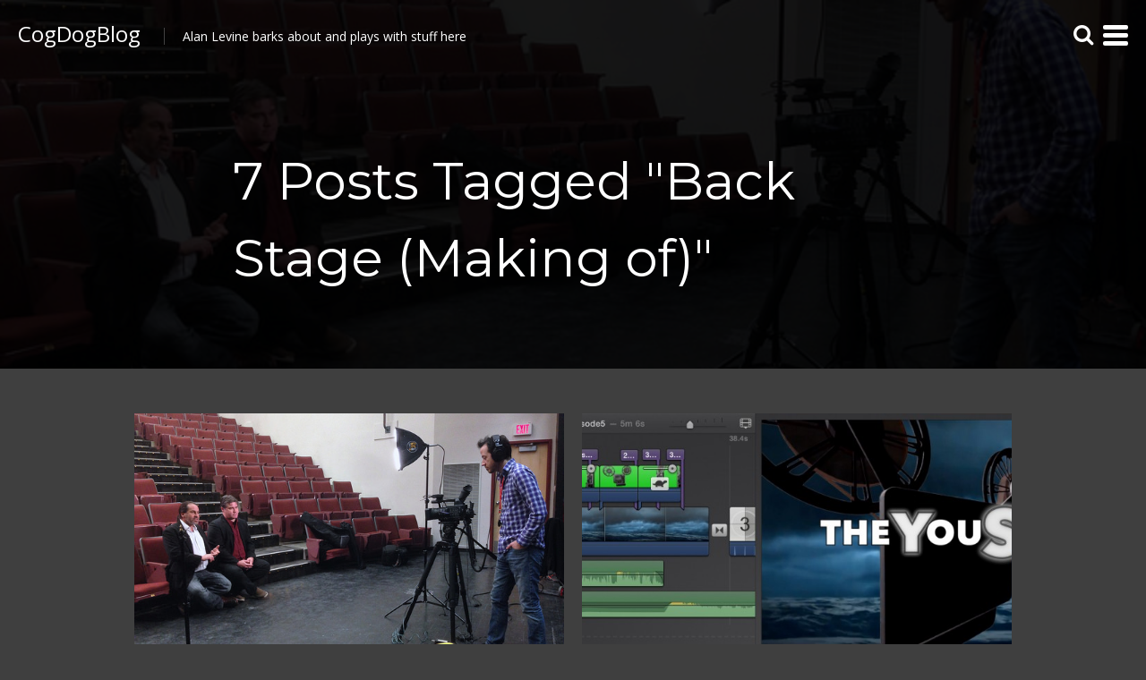

--- FILE ---
content_type: text/html; charset=UTF-8
request_url: https://cogdogblog.com/tag/back-stage-making-of/
body_size: 19941
content:
<!DOCTYPE html>
<html lang="en-US">
<head>
<meta charset="UTF-8">
<meta name="viewport" content="width=device-width, initial-scale=1">
<link rel="profile" href="http://gmpg.org/xfn/11">
<link rel="pingback" href="https://cogdogblog.com/xmlrpc.php">

<title>Back Stage (Making of) &#8211; CogDogBlog</title>
<meta name='robots' content='max-image-preview:large' />
	<style>img:is([sizes="auto" i], [sizes^="auto," i]) { contain-intrinsic-size: 3000px 1500px }</style>
	<link rel='dns-prefetch' href='//stats.wp.com' />
<link rel='dns-prefetch' href='//fonts.googleapis.com' />
<link rel="alternate" type="application/rss+xml" title="CogDogBlog &raquo; Feed" href="https://cogdogblog.com/feed/" />
<link rel="alternate" type="application/rss+xml" title="CogDogBlog &raquo; Comments Feed" href="https://cogdogblog.com/comments/feed/" />
<link rel="alternate" type="application/rss+xml" title="CogDogBlog &raquo; Back Stage (Making of) Tag Feed" href="https://cogdogblog.com/tag/back-stage-making-of/feed/" />
<script type="text/javascript">
/* <![CDATA[ */
window._wpemojiSettings = {"baseUrl":"https:\/\/s.w.org\/images\/core\/emoji\/15.1.0\/72x72\/","ext":".png","svgUrl":"https:\/\/s.w.org\/images\/core\/emoji\/15.1.0\/svg\/","svgExt":".svg","source":{"concatemoji":"https:\/\/cogdogblog.com\/wp-includes\/js\/wp-emoji-release.min.js?ver=6.8.1"}};
/*! This file is auto-generated */
!function(i,n){var o,s,e;function c(e){try{var t={supportTests:e,timestamp:(new Date).valueOf()};sessionStorage.setItem(o,JSON.stringify(t))}catch(e){}}function p(e,t,n){e.clearRect(0,0,e.canvas.width,e.canvas.height),e.fillText(t,0,0);var t=new Uint32Array(e.getImageData(0,0,e.canvas.width,e.canvas.height).data),r=(e.clearRect(0,0,e.canvas.width,e.canvas.height),e.fillText(n,0,0),new Uint32Array(e.getImageData(0,0,e.canvas.width,e.canvas.height).data));return t.every(function(e,t){return e===r[t]})}function u(e,t,n){switch(t){case"flag":return n(e,"\ud83c\udff3\ufe0f\u200d\u26a7\ufe0f","\ud83c\udff3\ufe0f\u200b\u26a7\ufe0f")?!1:!n(e,"\ud83c\uddfa\ud83c\uddf3","\ud83c\uddfa\u200b\ud83c\uddf3")&&!n(e,"\ud83c\udff4\udb40\udc67\udb40\udc62\udb40\udc65\udb40\udc6e\udb40\udc67\udb40\udc7f","\ud83c\udff4\u200b\udb40\udc67\u200b\udb40\udc62\u200b\udb40\udc65\u200b\udb40\udc6e\u200b\udb40\udc67\u200b\udb40\udc7f");case"emoji":return!n(e,"\ud83d\udc26\u200d\ud83d\udd25","\ud83d\udc26\u200b\ud83d\udd25")}return!1}function f(e,t,n){var r="undefined"!=typeof WorkerGlobalScope&&self instanceof WorkerGlobalScope?new OffscreenCanvas(300,150):i.createElement("canvas"),a=r.getContext("2d",{willReadFrequently:!0}),o=(a.textBaseline="top",a.font="600 32px Arial",{});return e.forEach(function(e){o[e]=t(a,e,n)}),o}function t(e){var t=i.createElement("script");t.src=e,t.defer=!0,i.head.appendChild(t)}"undefined"!=typeof Promise&&(o="wpEmojiSettingsSupports",s=["flag","emoji"],n.supports={everything:!0,everythingExceptFlag:!0},e=new Promise(function(e){i.addEventListener("DOMContentLoaded",e,{once:!0})}),new Promise(function(t){var n=function(){try{var e=JSON.parse(sessionStorage.getItem(o));if("object"==typeof e&&"number"==typeof e.timestamp&&(new Date).valueOf()<e.timestamp+604800&&"object"==typeof e.supportTests)return e.supportTests}catch(e){}return null}();if(!n){if("undefined"!=typeof Worker&&"undefined"!=typeof OffscreenCanvas&&"undefined"!=typeof URL&&URL.createObjectURL&&"undefined"!=typeof Blob)try{var e="postMessage("+f.toString()+"("+[JSON.stringify(s),u.toString(),p.toString()].join(",")+"));",r=new Blob([e],{type:"text/javascript"}),a=new Worker(URL.createObjectURL(r),{name:"wpTestEmojiSupports"});return void(a.onmessage=function(e){c(n=e.data),a.terminate(),t(n)})}catch(e){}c(n=f(s,u,p))}t(n)}).then(function(e){for(var t in e)n.supports[t]=e[t],n.supports.everything=n.supports.everything&&n.supports[t],"flag"!==t&&(n.supports.everythingExceptFlag=n.supports.everythingExceptFlag&&n.supports[t]);n.supports.everythingExceptFlag=n.supports.everythingExceptFlag&&!n.supports.flag,n.DOMReady=!1,n.readyCallback=function(){n.DOMReady=!0}}).then(function(){return e}).then(function(){var e;n.supports.everything||(n.readyCallback(),(e=n.source||{}).concatemoji?t(e.concatemoji):e.wpemoji&&e.twemoji&&(t(e.twemoji),t(e.wpemoji)))}))}((window,document),window._wpemojiSettings);
/* ]]> */
</script>
<style id='wp-emoji-styles-inline-css' type='text/css'>

	img.wp-smiley, img.emoji {
		display: inline !important;
		border: none !important;
		box-shadow: none !important;
		height: 1em !important;
		width: 1em !important;
		margin: 0 0.07em !important;
		vertical-align: -0.1em !important;
		background: none !important;
		padding: 0 !important;
	}
</style>
<link rel='stylesheet' id='wp-block-library-css' href='https://cogdogblog.com/wp-includes/css/dist/block-library/style.min.css?ver=6.8.1' type='text/css' media='all' />
<style id='classic-theme-styles-inline-css' type='text/css'>
/*! This file is auto-generated */
.wp-block-button__link{color:#fff;background-color:#32373c;border-radius:9999px;box-shadow:none;text-decoration:none;padding:calc(.667em + 2px) calc(1.333em + 2px);font-size:1.125em}.wp-block-file__button{background:#32373c;color:#fff;text-decoration:none}
</style>
<link rel='stylesheet' id='quotescollection-block-quotes-css' href='https://cogdogblog.com/wp-content/plugins/quotes-collection-master/blocks/quotes/style.css?ver=1731946350' type='text/css' media='all' />
<link rel='stylesheet' id='quotescollection-block-random-quote-css' href='https://cogdogblog.com/wp-content/plugins/quotes-collection-master/blocks/random-quote/style.css?ver=1731946350' type='text/css' media='all' />
<style id='activitypub-extra-fields-style-inline-css' type='text/css'>
.activitypub-extra-fields-block-wrapper.has-background .activitypub-extra-fields,.activitypub-extra-fields-block-wrapper.has-border .activitypub-extra-fields,.activitypub-extra-fields-block-wrapper.is-style-stacked.has-background .activitypub-extra-fields,.activitypub-extra-fields-block-wrapper.is-style-stacked.has-border .activitypub-extra-fields{padding:1rem}.activitypub-extra-fields-block-wrapper.is-style-cards.has-background .activitypub-extra-fields,.activitypub-extra-fields-block-wrapper.is-style-cards.has-border .activitypub-extra-fields{padding:0}.activitypub-extra-fields{display:table;list-style:none;margin:0;padding:0;table-layout:fixed}.activitypub-extra-field{display:table-row;margin-bottom:0}.activitypub-extra-field dt{color:inherit;display:table-cell;font-weight:600;margin-bottom:0;padding-bottom:.5em;padding-right:10px;text-overflow:ellipsis;vertical-align:baseline;white-space:nowrap}.activitypub-extra-field dt:after{content:":"}.activitypub-extra-field dd{color:inherit;display:table-cell;margin-bottom:0;margin-left:0;padding-bottom:.5em;vertical-align:baseline;word-break:break-word}.activitypub-extra-field dd p{margin-bottom:.5em;margin-top:0}.activitypub-extra-field dd p:last-child{margin-bottom:0}.activitypub-extra-field dd a{color:inherit;text-decoration:underline}.activitypub-extra-field dd a:hover{text-decoration:none}.is-style-stacked .activitypub-extra-fields{display:block;table-layout:auto}.is-style-stacked .activitypub-extra-field{display:block;margin-bottom:1em}.is-style-stacked .activitypub-extra-field:last-child{margin-bottom:0}.is-style-stacked .activitypub-extra-field dt{display:block;margin-bottom:.25em;padding-bottom:0;padding-right:0;text-overflow:clip;white-space:normal}.is-style-stacked .activitypub-extra-field dt:after{content:none}.is-style-stacked .activitypub-extra-field dd{display:block;padding-bottom:0}.is-style-cards.has-background{background:transparent!important}.is-style-cards.has-background .activitypub-extra-fields{padding:1rem}.is-style-cards .activitypub-extra-fields{display:block;table-layout:auto}.is-style-cards .activitypub-extra-field{background:var(--wp--preset--color--base,#fff);border:1px solid var(--wp--preset--color--contrast-2,#ddd);border-radius:8px;box-shadow:0 1px 3px rgba(0,0,0,.05);display:block;margin-bottom:1em;padding:1em}.is-style-cards .activitypub-extra-field:last-child{margin-bottom:0}.is-style-cards .activitypub-extra-field dt{color:currentColor;display:block;font-size:.9em;letter-spacing:.5px;margin-bottom:.5em;padding-bottom:0;padding-right:0;text-transform:uppercase;white-space:normal}.is-style-cards .activitypub-extra-field dt:after{content:none}.is-style-cards .activitypub-extra-field dd{display:block;font-size:1em;padding-bottom:0}

</style>
<style id='activitypub-follow-me-style-inline-css' type='text/css'>
body.modal-open{overflow:hidden}.activitypub-modal__overlay{align-items:center;background-color:rgba(0,0,0,.5);bottom:0;color:initial;display:flex;justify-content:center;left:0;padding:1rem;position:fixed;right:0;top:0;z-index:100000}.activitypub-modal__overlay.compact{align-items:flex-start;background-color:transparent;bottom:auto;justify-content:flex-start;left:auto;padding:0;position:absolute;right:auto;top:auto;z-index:100}.activitypub-modal__overlay[hidden]{display:none}.activitypub-modal__frame{animation:activitypub-modal-appear .2s ease-out;background-color:var(--wp--preset--color--white,#fff);border-radius:8px;box-shadow:0 5px 15px rgba(0,0,0,.3);display:flex;flex-direction:column;max-height:calc(100vh - 2rem);max-width:660px;overflow:hidden;width:100%}.compact .activitypub-modal__frame{box-shadow:0 2px 8px rgba(0,0,0,.1);max-height:300px;max-width:-moz-min-content;max-width:min-content;min-width:250px;width:auto}.activitypub-modal__header{align-items:center;border-bottom:1px solid var(--wp--preset--color--light-gray,#f0f0f0);display:flex;flex-shrink:0;justify-content:space-between;padding:2rem 2rem 1.5rem}.compact .activitypub-modal__header{display:none}.activitypub-modal__header .activitypub-modal__close{align-items:center;border:none;cursor:pointer;display:flex;justify-content:center;padding:.5rem;width:auto}.activitypub-modal__header .activitypub-modal__close:active{border:none;padding:.5rem}.activitypub-modal__title{font-size:130%;font-weight:600;line-height:1.4;margin:0!important}.activitypub-modal__content{overflow-y:auto}@keyframes activitypub-modal-appear{0%{opacity:0;transform:translateY(20px)}to{opacity:1;transform:translateY(0)}}.activitypub-follow-me-block-wrapper{display:block;margin:1rem 0;position:relative}.activitypub-follow-me-block-wrapper .activitypub-profile{padding:1rem 0}.activitypub-follow-me-block-wrapper .activitypub-profile__body{display:flex;flex-wrap:wrap}.activitypub-follow-me-block-wrapper .activitypub-profile__avatar{border-radius:50%;height:75px;margin-right:1rem;-o-object-fit:cover;object-fit:cover;width:75px}.activitypub-follow-me-block-wrapper .activitypub-profile__content{align-items:center;display:flex;flex:1;flex-wrap:wrap;justify-content:space-between;min-width:0}.activitypub-follow-me-block-wrapper .activitypub-profile__info{display:block;flex:1;min-width:0}.activitypub-follow-me-block-wrapper .activitypub-profile__name{font-size:1.25em;overflow:hidden;text-overflow:ellipsis;white-space:nowrap}.activitypub-follow-me-block-wrapper .activitypub-profile__handle,.activitypub-follow-me-block-wrapper .activitypub-profile__name{color:inherit;line-height:1.2;overflow:hidden;text-overflow:ellipsis;white-space:nowrap}.activitypub-follow-me-block-wrapper .activitypub-profile div.wp-block-button{align-items:center;display:flex;margin:0 0 0 1rem}.activitypub-follow-me-block-wrapper .activitypub-profile .wp-block-button__link{margin:0}.activitypub-follow-me-block-wrapper .activitypub-profile .is-small{font-size:.8rem;padding:.25rem .5rem}.activitypub-follow-me-block-wrapper .activitypub-profile .is-compact{font-size:.9rem;padding:.4rem .8rem}.activitypub-follow-me-block-wrapper:not(.is-style-button-only):not(.is-style-profile) .activitypub-profile__bio,.activitypub-follow-me-block-wrapper:not(.is-style-button-only):not(.is-style-profile) .activitypub-profile__stats{display:none}.activitypub-follow-me-block-wrapper.is-style-button-only .activitypub-profile{padding:0}.activitypub-follow-me-block-wrapper.is-style-button-only .activitypub-profile__body{display:block;padding:0}.activitypub-follow-me-block-wrapper.is-style-button-only .activitypub-profile__content{display:inline}.activitypub-follow-me-block-wrapper.is-style-button-only div.wp-block-button{display:inline-block;margin:0}.activitypub-follow-me-block-wrapper.is-style-button-only .activitypub-profile__avatar,.activitypub-follow-me-block-wrapper.is-style-button-only .activitypub-profile__bio,.activitypub-follow-me-block-wrapper.is-style-button-only .activitypub-profile__handle,.activitypub-follow-me-block-wrapper.is-style-button-only .activitypub-profile__name,.activitypub-follow-me-block-wrapper.is-style-button-only .activitypub-profile__stats{display:none}.activitypub-follow-me-block-wrapper.is-style-profile{border-radius:8px;box-shadow:0 2px 8px rgba(0,0,0,.1);overflow:hidden}.activitypub-follow-me-block-wrapper.is-style-profile .activitypub-profile,.activitypub-follow-me-block-wrapper.is-style-profile.has-background .activitypub-profile{padding:0}.activitypub-follow-me-block-wrapper.is-style-profile .activitypub-profile__header{background-color:#ccc;background-position:50%;background-size:cover;height:120px;width:100%}.activitypub-follow-me-block-wrapper.is-style-profile .activitypub-profile__body{padding:1rem}.activitypub-follow-me-block-wrapper.is-style-profile .activitypub-profile__avatar{height:64px;width:64px}.activitypub-follow-me-block-wrapper.is-style-profile .activitypub-profile__content{flex:1;min-width:0}.activitypub-follow-me-block-wrapper.is-style-profile .activitypub-profile__name{margin-bottom:.25rem}.activitypub-follow-me-block-wrapper.is-style-profile .activitypub-profile__bio{font-size:90%;line-height:1.4;margin-top:16px;width:100%}.activitypub-follow-me-block-wrapper.is-style-profile .activitypub-profile__bio p{margin:0 0 .5rem}.activitypub-follow-me-block-wrapper.is-style-profile .activitypub-profile__bio p:last-child{margin-bottom:0}.activitypub-follow-me-block-wrapper.is-style-profile .activitypub-profile__stats{display:flex;font-size:.9em;gap:16px;margin-top:1rem;width:100%}.activitypub-follow-me-block-wrapper.has-background .activitypub-profile,.activitypub-follow-me-block-wrapper.has-border .activitypub-profile{padding-left:1rem;padding-right:1rem}.activitypub-dialog__section{border-bottom:1px solid var(--wp--preset--color--light-gray,#f0f0f0);padding:1.5rem 2rem}.activitypub-dialog__section:last-child{border-bottom:none;padding-bottom:2rem}.activitypub-dialog__section h4{font-size:110%;margin-bottom:.5rem;margin-top:0}.activitypub-dialog__description{color:inherit;font-size:95%;margin-bottom:1rem}.activitypub-dialog__button-group{display:flex;margin-bottom:.5rem;width:100%}.activitypub-dialog__button-group input[type]{border:1px solid var(--wp--preset--color--gray,#e2e4e7);border-radius:4px 0 0 4px;flex:1;line-height:1;margin:0}.activitypub-dialog__button-group input[type]::-moz-placeholder{opacity:.5}.activitypub-dialog__button-group input[type]::placeholder{opacity:.5}.activitypub-dialog__button-group input[type][aria-invalid=true]{border-color:var(--wp--preset--color--vivid-red)}.activitypub-dialog__button-group button{border-radius:0 4px 4px 0!important;margin-left:-1px!important;min-width:22.5%;width:auto}.activitypub-dialog__error{color:var(--wp--preset--color--vivid-red);font-size:90%;margin-top:.5rem}

</style>
<link rel='stylesheet' id='activitypub-followers-style-css' href='https://cogdogblog.com/wp-content/plugins/activitypub/build/followers/style-index.css?ver=2.0.1' type='text/css' media='all' />
<style id='activitypub-reactions-style-inline-css' type='text/css'>
body.modal-open{overflow:hidden}.activitypub-modal__overlay{align-items:center;background-color:rgba(0,0,0,.5);bottom:0;color:initial;display:flex;justify-content:center;left:0;padding:1rem;position:fixed;right:0;top:0;z-index:100000}.activitypub-modal__overlay.compact{align-items:flex-start;background-color:transparent;bottom:auto;justify-content:flex-start;left:auto;padding:0;position:absolute;right:auto;top:auto;z-index:100}.activitypub-modal__overlay[hidden]{display:none}.activitypub-modal__frame{animation:activitypub-modal-appear .2s ease-out;background-color:var(--wp--preset--color--white,#fff);border-radius:8px;box-shadow:0 5px 15px rgba(0,0,0,.3);display:flex;flex-direction:column;max-height:calc(100vh - 2rem);max-width:660px;overflow:hidden;width:100%}.compact .activitypub-modal__frame{box-shadow:0 2px 8px rgba(0,0,0,.1);max-height:300px;max-width:-moz-min-content;max-width:min-content;min-width:250px;width:auto}.activitypub-modal__header{align-items:center;border-bottom:1px solid var(--wp--preset--color--light-gray,#f0f0f0);display:flex;flex-shrink:0;justify-content:space-between;padding:2rem 2rem 1.5rem}.compact .activitypub-modal__header{display:none}.activitypub-modal__header .activitypub-modal__close{align-items:center;border:none;cursor:pointer;display:flex;justify-content:center;padding:.5rem;width:auto}.activitypub-modal__header .activitypub-modal__close:active{border:none;padding:.5rem}.activitypub-modal__title{font-size:130%;font-weight:600;line-height:1.4;margin:0!important}.activitypub-modal__content{overflow-y:auto}@keyframes activitypub-modal-appear{0%{opacity:0;transform:translateY(20px)}to{opacity:1;transform:translateY(0)}}.wp-block-activitypub-reactions{margin-bottom:2rem;margin-top:2rem;position:relative}.wp-block-activitypub-reactions.has-background,.wp-block-activitypub-reactions.has-border{box-sizing:border-box;padding:2rem}.wp-block-activitypub-reactions .activitypub-reactions{display:flex;flex-direction:column;flex-wrap:wrap}.wp-block-activitypub-reactions .reaction-group{align-items:center;display:flex;gap:.75rem;justify-content:flex-start;margin:.5em 0;position:relative;width:100%}@media(max-width:782px){.wp-block-activitypub-reactions .reaction-group:has(.reaction-avatars:not(:empty)){justify-content:space-between}}.wp-block-activitypub-reactions .reaction-group .reaction-avatars{align-items:center;display:flex;flex-direction:row;list-style:none;margin:0!important;padding:0}.wp-block-activitypub-reactions .reaction-group .reaction-avatars li{margin:0 -10px 0 0;padding:0;transition:transform .2s ease}.wp-block-activitypub-reactions .reaction-group .reaction-avatars li:not([hidden]):not(:has(~li:not([hidden]))){margin-right:0}.wp-block-activitypub-reactions .reaction-group .reaction-avatars li:hover{transform:translateY(-2px);z-index:2}.wp-block-activitypub-reactions .reaction-group .reaction-avatars li a{border-radius:50%;box-shadow:none;display:block;line-height:1;text-decoration:none}.wp-block-activitypub-reactions .reaction-group .reaction-avatar{max-height:32px;max-width:32px;overflow:hidden;-moz-force-broken-image-icon:1;border:.5px solid var(--wp--preset--color--contrast,hsla(0,0%,100%,.8));border-radius:50%;box-shadow:0 0 0 .5px hsla(0,0%,100%,.8),0 1px 3px rgba(0,0,0,.2);transition:transform .6s cubic-bezier(.34,1.56,.64,1);will-change:transform}.wp-block-activitypub-reactions .reaction-group .reaction-avatar:focus-visible,.wp-block-activitypub-reactions .reaction-group .reaction-avatar:hover{position:relative;transform:translateY(-5px);z-index:1}.wp-block-activitypub-reactions .reaction-group .reaction-label{align-items:center;background:none;border:none;border-radius:4px;color:currentColor;display:flex;flex:0 0 auto;font-size:70%;gap:.25rem;padding:.25rem .5rem;text-decoration:none;transition:background-color .2s ease;white-space:nowrap}.wp-block-activitypub-reactions .reaction-group .reaction-label:hover{background-color:rgba(0,0,0,.05);color:currentColor}.wp-block-activitypub-reactions .reaction-group .reaction-label:focus:not(:disabled){box-shadow:none;outline:1px solid currentColor;outline-offset:2px}.reactions-list{list-style:none;margin:0!important;padding:.5rem}.components-popover__content>.reactions-list{padding:0}.reactions-list .reaction-item{margin:0 0 .5rem}.reactions-list .reaction-item:last-child{margin-bottom:0}.reactions-list .reaction-item a{align-items:center;border-radius:4px;box-shadow:none;color:inherit;display:flex;gap:.75rem;padding:.5rem;text-decoration:none;transition:background-color .2s ease}.reactions-list .reaction-item a:hover{background-color:rgba(0,0,0,.03)}.reactions-list .reaction-item img{border:1px solid var(--wp--preset--color--light-gray,#f0f0f0);border-radius:50%;box-shadow:none;height:36px;width:36px}.reactions-list .reaction-item .reaction-name{font-size:75%}.components-popover__content{box-shadow:0 2px 8px rgba(0,0,0,.1);max-height:300px;max-width:-moz-min-content;max-width:min-content;min-width:250px;padding:.5rem;width:auto}

</style>
<style id='activitypub-reply-style-inline-css' type='text/css'>
.activitypub-embed-container{min-height:100px;pointer-events:none;position:relative;-webkit-user-select:none;-moz-user-select:none;user-select:none}.activitypub-embed-loading{align-items:center;display:flex;justify-content:center}.activitypub-embed-container .wp-block-embed{pointer-events:none!important}.activitypub-embed-preview,.activitypub-embed-preview iframe{pointer-events:none}.activitypub-reply-display{margin:1em 0}.activitypub-reply-display p{margin:0}.activitypub-reply-display a{color:#2271b1;text-decoration:none}.activitypub-reply-display a:hover{color:#135e96;text-decoration:underline}.activitypub-embed{background:#fff;border:1px solid #e6e6e6;border-radius:12px;font-family:-apple-system,BlinkMacSystemFont,Segoe UI,Roboto,Helvetica,Arial,sans-serif;max-width:100%;padding:0}.activitypub-reply-block .activitypub-embed{margin:1em 0}.activitypub-embed-header{align-items:center;display:flex;gap:10px;padding:15px}.activitypub-embed-header img{border-radius:50%;height:48px;width:48px}.activitypub-embed-header-text{flex-grow:1}.activitypub-embed-header-text h2{color:#000;font-size:15px;font-weight:600;margin:0;padding:0}.activitypub-embed-header-text .ap-account{color:#687684;font-size:14px;text-decoration:none}.activitypub-embed-content{padding:0 15px 15px}.activitypub-embed-content .ap-title{color:#000;font-size:23px;font-weight:600;margin:0 0 10px;padding:0}.activitypub-embed-content .ap-subtitle{color:#000;font-size:15px;margin:0 0 15px}.activitypub-embed-content .ap-preview{border:1px solid #e6e6e6}.activitypub-embed-content .ap-preview img{display:block;height:auto}.activitypub-embed-content .ap-preview{border-radius:8px;box-sizing:border-box;display:grid;gap:2px;grid-template-columns:1fr 1fr;grid-template-rows:1fr 1fr;margin:1em 0 0;min-height:64px;overflow:hidden;position:relative;width:100%}.activitypub-embed-content .ap-preview.layout-1{grid-template-columns:1fr;grid-template-rows:1fr}.activitypub-embed-content .ap-preview.layout-2{aspect-ratio:auto;grid-template-rows:1fr;height:auto}.activitypub-embed-content .ap-preview.layout-3>img:first-child{grid-row:span 2}.activitypub-embed-content .ap-preview img{border:0;box-sizing:border-box;display:inline-block;height:100%;-o-object-fit:cover;object-fit:cover;overflow:hidden;position:relative;width:100%}.activitypub-embed-content .ap-preview audio,.activitypub-embed-content .ap-preview video{display:block;grid-column:1/span 2;max-width:100%}.activitypub-embed-content .ap-preview audio{width:100%}.activitypub-embed-content .ap-preview-text{padding:15px}.activitypub-embed-meta{border-top:1px solid #e6e6e6;color:#687684;display:flex;font-size:13px;gap:15px;padding:15px}.activitypub-embed-meta .ap-stat{align-items:center;display:flex;gap:5px}@media only screen and (max-width:399px){.activitypub-embed-meta span.ap-stat{display:none!important}}.activitypub-embed-meta a.ap-stat{color:inherit;text-decoration:none}.activitypub-embed-meta strong{color:#000;font-weight:600}.activitypub-embed-meta .ap-stat-label{color:#687684}.wp-block-activitypub-reply .components-spinner{height:12px;margin-bottom:0;margin-top:0;width:12px}

</style>
<style id='global-styles-inline-css' type='text/css'>
:root{--wp--preset--aspect-ratio--square: 1;--wp--preset--aspect-ratio--4-3: 4/3;--wp--preset--aspect-ratio--3-4: 3/4;--wp--preset--aspect-ratio--3-2: 3/2;--wp--preset--aspect-ratio--2-3: 2/3;--wp--preset--aspect-ratio--16-9: 16/9;--wp--preset--aspect-ratio--9-16: 9/16;--wp--preset--color--black: #000000;--wp--preset--color--cyan-bluish-gray: #abb8c3;--wp--preset--color--white: #ffffff;--wp--preset--color--pale-pink: #f78da7;--wp--preset--color--vivid-red: #cf2e2e;--wp--preset--color--luminous-vivid-orange: #ff6900;--wp--preset--color--luminous-vivid-amber: #fcb900;--wp--preset--color--light-green-cyan: #7bdcb5;--wp--preset--color--vivid-green-cyan: #00d084;--wp--preset--color--pale-cyan-blue: #8ed1fc;--wp--preset--color--vivid-cyan-blue: #0693e3;--wp--preset--color--vivid-purple: #9b51e0;--wp--preset--gradient--vivid-cyan-blue-to-vivid-purple: linear-gradient(135deg,rgba(6,147,227,1) 0%,rgb(155,81,224) 100%);--wp--preset--gradient--light-green-cyan-to-vivid-green-cyan: linear-gradient(135deg,rgb(122,220,180) 0%,rgb(0,208,130) 100%);--wp--preset--gradient--luminous-vivid-amber-to-luminous-vivid-orange: linear-gradient(135deg,rgba(252,185,0,1) 0%,rgba(255,105,0,1) 100%);--wp--preset--gradient--luminous-vivid-orange-to-vivid-red: linear-gradient(135deg,rgba(255,105,0,1) 0%,rgb(207,46,46) 100%);--wp--preset--gradient--very-light-gray-to-cyan-bluish-gray: linear-gradient(135deg,rgb(238,238,238) 0%,rgb(169,184,195) 100%);--wp--preset--gradient--cool-to-warm-spectrum: linear-gradient(135deg,rgb(74,234,220) 0%,rgb(151,120,209) 20%,rgb(207,42,186) 40%,rgb(238,44,130) 60%,rgb(251,105,98) 80%,rgb(254,248,76) 100%);--wp--preset--gradient--blush-light-purple: linear-gradient(135deg,rgb(255,206,236) 0%,rgb(152,150,240) 100%);--wp--preset--gradient--blush-bordeaux: linear-gradient(135deg,rgb(254,205,165) 0%,rgb(254,45,45) 50%,rgb(107,0,62) 100%);--wp--preset--gradient--luminous-dusk: linear-gradient(135deg,rgb(255,203,112) 0%,rgb(199,81,192) 50%,rgb(65,88,208) 100%);--wp--preset--gradient--pale-ocean: linear-gradient(135deg,rgb(255,245,203) 0%,rgb(182,227,212) 50%,rgb(51,167,181) 100%);--wp--preset--gradient--electric-grass: linear-gradient(135deg,rgb(202,248,128) 0%,rgb(113,206,126) 100%);--wp--preset--gradient--midnight: linear-gradient(135deg,rgb(2,3,129) 0%,rgb(40,116,252) 100%);--wp--preset--font-size--small: 13px;--wp--preset--font-size--medium: 20px;--wp--preset--font-size--large: 36px;--wp--preset--font-size--x-large: 42px;--wp--preset--spacing--20: 0.44rem;--wp--preset--spacing--30: 0.67rem;--wp--preset--spacing--40: 1rem;--wp--preset--spacing--50: 1.5rem;--wp--preset--spacing--60: 2.25rem;--wp--preset--spacing--70: 3.38rem;--wp--preset--spacing--80: 5.06rem;--wp--preset--shadow--natural: 6px 6px 9px rgba(0, 0, 0, 0.2);--wp--preset--shadow--deep: 12px 12px 50px rgba(0, 0, 0, 0.4);--wp--preset--shadow--sharp: 6px 6px 0px rgba(0, 0, 0, 0.2);--wp--preset--shadow--outlined: 6px 6px 0px -3px rgba(255, 255, 255, 1), 6px 6px rgba(0, 0, 0, 1);--wp--preset--shadow--crisp: 6px 6px 0px rgba(0, 0, 0, 1);}:where(.is-layout-flex){gap: 0.5em;}:where(.is-layout-grid){gap: 0.5em;}body .is-layout-flex{display: flex;}.is-layout-flex{flex-wrap: wrap;align-items: center;}.is-layout-flex > :is(*, div){margin: 0;}body .is-layout-grid{display: grid;}.is-layout-grid > :is(*, div){margin: 0;}:where(.wp-block-columns.is-layout-flex){gap: 2em;}:where(.wp-block-columns.is-layout-grid){gap: 2em;}:where(.wp-block-post-template.is-layout-flex){gap: 1.25em;}:where(.wp-block-post-template.is-layout-grid){gap: 1.25em;}.has-black-color{color: var(--wp--preset--color--black) !important;}.has-cyan-bluish-gray-color{color: var(--wp--preset--color--cyan-bluish-gray) !important;}.has-white-color{color: var(--wp--preset--color--white) !important;}.has-pale-pink-color{color: var(--wp--preset--color--pale-pink) !important;}.has-vivid-red-color{color: var(--wp--preset--color--vivid-red) !important;}.has-luminous-vivid-orange-color{color: var(--wp--preset--color--luminous-vivid-orange) !important;}.has-luminous-vivid-amber-color{color: var(--wp--preset--color--luminous-vivid-amber) !important;}.has-light-green-cyan-color{color: var(--wp--preset--color--light-green-cyan) !important;}.has-vivid-green-cyan-color{color: var(--wp--preset--color--vivid-green-cyan) !important;}.has-pale-cyan-blue-color{color: var(--wp--preset--color--pale-cyan-blue) !important;}.has-vivid-cyan-blue-color{color: var(--wp--preset--color--vivid-cyan-blue) !important;}.has-vivid-purple-color{color: var(--wp--preset--color--vivid-purple) !important;}.has-black-background-color{background-color: var(--wp--preset--color--black) !important;}.has-cyan-bluish-gray-background-color{background-color: var(--wp--preset--color--cyan-bluish-gray) !important;}.has-white-background-color{background-color: var(--wp--preset--color--white) !important;}.has-pale-pink-background-color{background-color: var(--wp--preset--color--pale-pink) !important;}.has-vivid-red-background-color{background-color: var(--wp--preset--color--vivid-red) !important;}.has-luminous-vivid-orange-background-color{background-color: var(--wp--preset--color--luminous-vivid-orange) !important;}.has-luminous-vivid-amber-background-color{background-color: var(--wp--preset--color--luminous-vivid-amber) !important;}.has-light-green-cyan-background-color{background-color: var(--wp--preset--color--light-green-cyan) !important;}.has-vivid-green-cyan-background-color{background-color: var(--wp--preset--color--vivid-green-cyan) !important;}.has-pale-cyan-blue-background-color{background-color: var(--wp--preset--color--pale-cyan-blue) !important;}.has-vivid-cyan-blue-background-color{background-color: var(--wp--preset--color--vivid-cyan-blue) !important;}.has-vivid-purple-background-color{background-color: var(--wp--preset--color--vivid-purple) !important;}.has-black-border-color{border-color: var(--wp--preset--color--black) !important;}.has-cyan-bluish-gray-border-color{border-color: var(--wp--preset--color--cyan-bluish-gray) !important;}.has-white-border-color{border-color: var(--wp--preset--color--white) !important;}.has-pale-pink-border-color{border-color: var(--wp--preset--color--pale-pink) !important;}.has-vivid-red-border-color{border-color: var(--wp--preset--color--vivid-red) !important;}.has-luminous-vivid-orange-border-color{border-color: var(--wp--preset--color--luminous-vivid-orange) !important;}.has-luminous-vivid-amber-border-color{border-color: var(--wp--preset--color--luminous-vivid-amber) !important;}.has-light-green-cyan-border-color{border-color: var(--wp--preset--color--light-green-cyan) !important;}.has-vivid-green-cyan-border-color{border-color: var(--wp--preset--color--vivid-green-cyan) !important;}.has-pale-cyan-blue-border-color{border-color: var(--wp--preset--color--pale-cyan-blue) !important;}.has-vivid-cyan-blue-border-color{border-color: var(--wp--preset--color--vivid-cyan-blue) !important;}.has-vivid-purple-border-color{border-color: var(--wp--preset--color--vivid-purple) !important;}.has-vivid-cyan-blue-to-vivid-purple-gradient-background{background: var(--wp--preset--gradient--vivid-cyan-blue-to-vivid-purple) !important;}.has-light-green-cyan-to-vivid-green-cyan-gradient-background{background: var(--wp--preset--gradient--light-green-cyan-to-vivid-green-cyan) !important;}.has-luminous-vivid-amber-to-luminous-vivid-orange-gradient-background{background: var(--wp--preset--gradient--luminous-vivid-amber-to-luminous-vivid-orange) !important;}.has-luminous-vivid-orange-to-vivid-red-gradient-background{background: var(--wp--preset--gradient--luminous-vivid-orange-to-vivid-red) !important;}.has-very-light-gray-to-cyan-bluish-gray-gradient-background{background: var(--wp--preset--gradient--very-light-gray-to-cyan-bluish-gray) !important;}.has-cool-to-warm-spectrum-gradient-background{background: var(--wp--preset--gradient--cool-to-warm-spectrum) !important;}.has-blush-light-purple-gradient-background{background: var(--wp--preset--gradient--blush-light-purple) !important;}.has-blush-bordeaux-gradient-background{background: var(--wp--preset--gradient--blush-bordeaux) !important;}.has-luminous-dusk-gradient-background{background: var(--wp--preset--gradient--luminous-dusk) !important;}.has-pale-ocean-gradient-background{background: var(--wp--preset--gradient--pale-ocean) !important;}.has-electric-grass-gradient-background{background: var(--wp--preset--gradient--electric-grass) !important;}.has-midnight-gradient-background{background: var(--wp--preset--gradient--midnight) !important;}.has-small-font-size{font-size: var(--wp--preset--font-size--small) !important;}.has-medium-font-size{font-size: var(--wp--preset--font-size--medium) !important;}.has-large-font-size{font-size: var(--wp--preset--font-size--large) !important;}.has-x-large-font-size{font-size: var(--wp--preset--font-size--x-large) !important;}
:where(.wp-block-post-template.is-layout-flex){gap: 1.25em;}:where(.wp-block-post-template.is-layout-grid){gap: 1.25em;}
:where(.wp-block-columns.is-layout-flex){gap: 2em;}:where(.wp-block-columns.is-layout-grid){gap: 2em;}
:root :where(.wp-block-pullquote){font-size: 1.5em;line-height: 1.6;}
</style>
<link rel='stylesheet' id='page-list-style-css' href='https://cogdogblog.com/wp-content/plugins/page-list/css/page-list.css?ver=5.9' type='text/css' media='all' />
<link rel='stylesheet' id='quotescollection-css' href='https://cogdogblog.com/wp-content/plugins/quotes-collection-master/css/quotes-collection.css?ver=2.5.2' type='text/css' media='all' />
<link rel='stylesheet' id='GoogleFonts-css' href='https://fonts.googleapis.com/css?family=Source+Code+Pro%7CMontserrat%7COpen+Sans%3A400%2C600&#038;ver=6.8.1' type='text/css' media='all' />
<link rel='stylesheet' id='cover-style-css' href='https://cogdogblog.com/wp-content/themes/cdb/style.css?ver=6.8.1' type='text/css' media='all' />
<link rel='stylesheet' id='dashicons-css' href='https://cogdogblog.com/wp-includes/css/dashicons.min.css?ver=6.8.1' type='text/css' media='all' />
<link rel='stylesheet' id='cb_p6-css-main-css' href='https://cogdogblog.com/wp-content/plugins/patron-button-and-widgets-by-codebard/plugin/templates/default/style.css?ver=6.8.1' type='text/css' media='all' />
<script type="text/javascript" src="https://cogdogblog.com/wp-includes/js/jquery/jquery.min.js?ver=3.7.1" id="jquery-core-js"></script>
<script type="text/javascript" src="https://cogdogblog.com/wp-includes/js/jquery/jquery-migrate.min.js?ver=3.4.1" id="jquery-migrate-js"></script>
<script type="text/javascript" id="quotescollection-js-extra">
/* <![CDATA[ */
var quotescollectionAjax = {"ajaxUrl":"https:\/\/cogdogblog.com\/wp-admin\/admin-ajax.php","nonce":"68adeaf7db","nextQuote":"Next quote \u00bb","loading":"Loading...","error":"Error getting quote","autoRefreshMax":"20","autoRefreshCount":"0"};
/* ]]> */
</script>
<script type="text/javascript" src="https://cogdogblog.com/wp-content/plugins/quotes-collection-master/js/quotes-collection.js?ver=2.5.2" id="quotescollection-js"></script>
<link rel="https://api.w.org/" href="https://cogdogblog.com/wp-json/" /><link rel="alternate" title="JSON" type="application/json" href="https://cogdogblog.com/wp-json/wp/v2/tags/3734" /><link rel="EditURI" type="application/rsd+xml" title="RSD" href="https://cogdogblog.com/xmlrpc.php?rsd" />
<meta name="generator" content="WordPress 6.8.1" />
	<style>img#wpstats{display:none}</style>
		<meta property="fediverse:creator" name="fediverse:creator" content="barking@cogdogblog.com" />

<style>
a,a:visited, .entry-subtitle a:hover { color: #027ef9; }
a:hover { color: #0158ae; }
.header .backdrop, .cover { background-color: #000000; }
.posts-navigation a, .comment-navigation a, ul.categories a, body #infinite-handle span, .button.default, .page-links .button, .ais-pagination--item__active .ais-pagination--link { background-color: #027ef9; }
.posts-navigation a:hover, .comment-navigation a:hover, ul.categories a:hover, body #infinite-handle span:hover, .button.default:hover, .ais-pagination--item__active .ais-pagination--link:hover { background-color: #0158ae; }
body .infinite-loader .spinner { border-top-color: #027ef9; }
.fotorama__thumb-border { border-color: #027ef9; }
blockquote, q, .aesop-component.aesop-quote-component.aesop-quote-type-pull.aesop-component-align-left, .aesop-component.aesop-quote-component.aesop-quote-type-pull.aesop-component-align-right, .aesop-component.aesop-quote-component.aesop-quote-type-pull.aesop-component-align-center { border-color: #000000 }
.aesop-toggle-chapter-menu, .aesop-toggle-chapter-menu:hover { background-color: #027ef9; }
.svg-icon > svg path { fill: #027ef9; }

.header a, .overlay a, .cover-header a, .aesop-error a { color: #fff; }
.cover-subtitle a { color: rgba(255, 255, 255, 0.8); }
.entry-title a { color: #222; }
.entry-subtitle a { color: #999; }
.entry-meta a { color: #3b3b3b; }

</style>

<meta name="theme-color" content="#000000">

<style type="text/css">.recentcomments a{display:inline !important;padding:0 !important;margin:0 !important;}</style><style type="text/css" id="custom-background-css">
body.custom-background { background-color: #3f3f3f; }
</style>
	
<link rel="alternate" title="ActivityPub (JSON)" type="application/activity+json" href="https://cogdogblog.com/tag/back-stage-making-of/" />

<!-- Jetpack Open Graph Tags -->
<meta property="og:type" content="website" />
<meta property="og:title" content="Back Stage (Making of) &#8211; CogDogBlog" />
<meta property="og:url" content="https://cogdogblog.com/tag/back-stage-making-of/" />
<meta property="og:site_name" content="CogDogBlog" />
<meta property="og:image" content="https://cogdogblog.com/wp-content/uploads/2017/08/cropped-cogdog-sketch-color.png" />
<meta property="og:image:width" content="512" />
<meta property="og:image:height" content="512" />
<meta property="og:image:alt" content="" />
<meta property="og:locale" content="en_US" />

<!-- End Jetpack Open Graph Tags -->
<link rel="icon" href="https://cogdogblog.com/wp-content/uploads/2017/08/cropped-cogdog-sketch-color-32x32.png" sizes="32x32" />
<link rel="icon" href="https://cogdogblog.com/wp-content/uploads/2017/08/cropped-cogdog-sketch-color-192x192.png" sizes="192x192" />
<link rel="apple-touch-icon" href="https://cogdogblog.com/wp-content/uploads/2017/08/cropped-cogdog-sketch-color-180x180.png" />
<meta name="msapplication-TileImage" content="https://cogdogblog.com/wp-content/uploads/2017/08/cropped-cogdog-sketch-color-270x270.png" />
		<style type="text/css" id="wp-custom-css">
			details {
  background: #eee;
  margin-bottom: 2rem;
  padding: .5rem 1rem;
}

summary {
  cursor: pointer;
}

summary > * {
  display: inline;
}

summary em {
    font-size: 80%;
    float: right;
}

.nav-previous, .nav-next {
    z-index: 10;
}

blockquote.quotescollection-quote {
    margin: 3em 0;
    font-size: 1.7em!important;
	font-style:italic;
    line-height: 1.1em
    word-wrap: break-word;
    border-left: 10px solid #026ed2;
    padding: 1em 2em;
    background: #ededed;
}

.wp-lightbox-overlay .scrim {background-color:#000 !important}
.wp-lightbox-overlay .close-button {background-color:#fff !important}		</style>
		
</head>


<body class="archive tag tag-back-stage-making-of tag-3734 custom-background wp-theme-cover wp-child-theme-cdb">


<header class="header">
  <div class="backdrop"></div>

	<div class="site-nav">
		<a class="site-search" data-action="toggle-overlay" data-overlay-id="search-overlay" href="#search-overlay"><span class="fa fa-search" aria-label="Search Overlay"></span></a>
					<a class="hamburger" data-action="toggle-overlay" data-overlay-id="menu-overlay" href="#menu-overlay"><span aria-label="Toggle Overlay"></span></a>
			</div>

    <div class="site-info">
                <a href="https://cogdogblog.com/" class="site-title">CogDogBlog</a>
        <span class="site-description">Alan Levine barks about and plays with stuff here</span>
	</div>

</header>


    <div id="menu-overlay" class="overlay overlay-dark overlay-menu">
        <noscript>
            <div class="header">
                <div class="site-nav">
                    <a class="hamburger close" href="#"><span aria-label="Toggle Overlay"></span></a>
                </div>
            </div>
        </noscript>

                    <nav class="main-navigation">
                <div class="menu-doggie-container"><ul id="menu-doggie" class="menu"><li id="menu-item-37984" class="menu-item menu-item-type-post_type menu-item-object-page menu-item-has-children menu-item-37984"><a href="https://cogdogblog.com/about/">Obligatory About</a>
<ul class="sub-menu">
	<li id="menu-item-68629" class="menu-item menu-item-type-custom menu-item-object-custom menu-item-68629"><a href="https://cog.dog">Calling Card</a></li>
	<li id="menu-item-68630" class="menu-item menu-item-type-custom menu-item-object-custom menu-item-68630"><a href="https://cogdog.info">Web Folio</a></li>
	<li id="menu-item-68631" class="menu-item menu-item-type-custom menu-item-object-custom menu-item-68631"><a href="https://cog.dog/show">Best in Show (Presentations)</a></li>
	<li id="menu-item-57025" class="menu-item menu-item-type-post_type menu-item-object-page menu-item-57025"><a href="https://cogdogblog.com/cool-tech/">Cool Tech</a></li>
</ul>
</li>
<li id="menu-item-6380" class="menu-item menu-item-type-post_type menu-item-object-page menu-item-has-children menu-item-6380"><a href="https://cogdogblog.com/about/">What the &#8230;.?</a>
<ul class="sub-menu">
	<li id="menu-item-37985" class="menu-item menu-item-type-custom menu-item-object-custom menu-item-37985"><a href="http://cogdogblog.com/2003/04/19/i-blog/">First Bark</a></li>
	<li id="menu-item-6379" class="menu-item menu-item-type-post_type menu-item-object-page menu-item-6379"><a href="https://cogdogblog.com/last/">Last 100 Barks</a></li>
	<li id="menu-item-68632" class="menu-item menu-item-type-post_type menu-item-object-page menu-item-68632"><a href="https://cogdogblog.com/this-day/">Blogged This Day</a></li>
	<li id="menu-item-45884" class="menu-item menu-item-type-post_type menu-item-object-page menu-item-45884"><a href="https://cogdogblog.com/on-blogging/">Quotes On Blogging</a></li>
	<li id="menu-item-6378" class="menu-item menu-item-type-post_type menu-item-object-page menu-item-6378"><a href="https://cogdogblog.com/bits/">Colo.. Coloph…</a></li>
</ul>
</li>
<li id="menu-item-37988" class="menu-item menu-item-type-custom menu-item-object-custom menu-item-has-children menu-item-37988"><a href="#">Dog-a-Gories</a>
<ul class="sub-menu">
	<li id="menu-item-37992" class="menu-item menu-item-type-taxonomy menu-item-object-category menu-item-37992"><a href="https://cogdogblog.com/category/photo/">Photography</a></li>
	<li id="menu-item-37991" class="menu-item menu-item-type-taxonomy menu-item-object-category menu-item-37991"><a href="https://cogdogblog.com/category/odyssey/">Odyssey</a></li>
	<li id="menu-item-37995" class="menu-item menu-item-type-taxonomy menu-item-object-category menu-item-37995"><a href="https://cogdogblog.com/category/tru-time/">TRU Ideas</a></li>
	<li id="menu-item-37996" class="menu-item menu-item-type-taxonomy menu-item-object-category menu-item-37996"><a href="https://cogdogblog.com/category/wp/">WordPress</a></li>
	<li id="menu-item-37990" class="menu-item menu-item-type-taxonomy menu-item-object-category menu-item-37990"><a href="https://cogdogblog.com/category/feed-wordpress-101/">Feed WordPress 101</a></li>
	<li id="menu-item-37993" class="menu-item menu-item-type-taxonomy menu-item-object-category menu-item-37993"><a href="https://cogdogblog.com/category/rants/">Rants</a></li>
	<li id="menu-item-37989" class="menu-item menu-item-type-taxonomy menu-item-object-category menu-item-37989"><a href="https://cogdogblog.com/category/ds106class/">ds106 Class Notes and Stuff</a></li>
	<li id="menu-item-37994" class="menu-item menu-item-type-taxonomy menu-item-object-category menu-item-37994"><a href="https://cogdogblog.com/category/slices/">Slices</a></li>
</ul>
</li>
<li id="menu-item-37986" class="menu-item menu-item-type-custom menu-item-object-custom menu-item-has-children menu-item-37986"><a href="http://cogdog.info/">Sights</a>
<ul class="sub-menu">
	<li id="menu-item-6383" class="menu-item menu-item-type-custom menu-item-object-custom menu-item-6383"><a href="http://cog.dog/">Calling Card</a></li>
	<li id="menu-item-6382" class="menu-item menu-item-type-custom menu-item-object-custom menu-item-6382"><a href="http://barkingdog.me/">Barking Dog Photos</a></li>
	<li id="menu-item-37987" class="menu-item menu-item-type-custom menu-item-object-custom menu-item-37987"><a href="http://flickr.com/photos/cogdog">Flickring Since 2004</a></li>
	<li id="menu-item-58999" class="menu-item menu-item-type-custom menu-item-object-custom menu-item-58999"><a href="http://giphy.com/channel/cogdogblog/">Giphy-ing</a></li>
	<li id="menu-item-39551" class="menu-item menu-item-type-custom menu-item-object-custom menu-item-39551"><a href="https://medium.com/@cogdog/">Medium Writing</a></li>
</ul>
</li>
<li id="menu-item-38536" class="menu-item menu-item-type-custom menu-item-object-custom menu-item-has-children menu-item-38536"><a href="#">Made By Moi</a>
<ul class="sub-menu">
	<li id="menu-item-38540" class="menu-item menu-item-type-custom menu-item-object-custom menu-item-38540"><a href="http://cogdog.github.io/flickr-cc-helper/">Flickr CC Attribution Helper</a></li>
	<li id="menu-item-38537" class="menu-item menu-item-type-custom menu-item-object-custom menu-item-38537"><a href="http://pechaflickr.net/">Pechaflickr</a></li>
	<li id="menu-item-38538" class="menu-item menu-item-type-custom menu-item-object-custom menu-item-38538"><a href="http://5card.cogdogblog.com/">Five Card Flickr Stories</a></li>
	<li id="menu-item-38539" class="menu-item menu-item-type-custom menu-item-object-custom menu-item-38539"><a href="http://feed2js.org/">Feed2JS</a></li>
	<li id="menu-item-38544" class="menu-item menu-item-type-custom menu-item-object-custom menu-item-38544"><a href="https://github.com/cogdog/ds106bank">ds106 Assignment Bank WordPress Theme</a></li>
	<li id="menu-item-59000" class="menu-item menu-item-type-custom menu-item-object-custom menu-item-59000"><a href="https://github.com/cogdog/dailyblank">Daily Blank WordPress Theme</a></li>
	<li id="menu-item-38543" class="menu-item menu-item-type-custom menu-item-object-custom menu-item-has-children menu-item-38543"><a href="http://cogdogblog.com/tag/moocmoccking">MOOC Mocking</a>
	<ul class="sub-menu">
		<li id="menu-item-38542" class="menu-item menu-item-type-custom menu-item-object-custom menu-item-38542"><a href="http://mooc.cogdogblog.com/">Make a MOOC</a></li>
	</ul>
</li>
	<li id="menu-item-59001" class="menu-item menu-item-type-custom menu-item-object-custom menu-item-59001"><a href="http://splot.ca">SPLOT</a></li>
	<li id="menu-item-38546" class="menu-item menu-item-type-custom menu-item-object-custom menu-item-has-children menu-item-38546"><a href="https://webmaker.org/en-US/user/cogdog/makes">Webmaker stuff</a>
	<ul class="sub-menu">
		<li id="menu-item-38547" class="menu-item menu-item-type-custom menu-item-object-custom menu-item-38547"><a href="https://cogdog.makes.org/thimble/OTM3NDI2OTQ0/imageseeking-for-fantastic-visual-metaphors">ImageSeeking For Fantastic Visual Metaphors</a></li>
	</ul>
</li>
	<li id="menu-item-38541" class="menu-item menu-item-type-custom menu-item-object-custom menu-item-38541"><a href="http://lab.cogdogblog.com/nowords/">Words With No English Translations</a></li>
	<li id="menu-item-38545" class="menu-item menu-item-type-custom menu-item-object-custom menu-item-38545"><a href="http://cogdog.github.io/blog-search-maker/">WordPress Search Bookmarklet</a></li>
</ul>
</li>
<li id="menu-item-71838" class="menu-item menu-item-type-custom menu-item-object-custom menu-item-71838"><a href="https://cogdogblog.com/digforbone">Random Bone</a></li>
</ul></div>            </nav>
        
                    <nav class="social-navigation">
                <div class="menu-socially-container"><ul id="menu-socially" class="menu"><li id="menu-item-64743" class="menu-item menu-item-type-custom menu-item-object-custom menu-item-64743"><a href="http://flickr.com/photos/cogdog"><span class="fa-stack fa-2x" aria-hidden="true"><i class="fa fa-circle fa-stack-2x"></i><i class="fa fa-stack-1x social-icon"></i></span><span class="screen-reader-text">flickr</span></a></li>
<li id="menu-item-64744" class="menu-item menu-item-type-custom menu-item-object-custom menu-item-64744"><a href="http://github.com/cogdog"><span class="fa-stack fa-2x" aria-hidden="true"><i class="fa fa-circle fa-stack-2x"></i><i class="fa fa-stack-1x social-icon"></i></span><span class="screen-reader-text">GitHub</span></a></li>
<li id="menu-item-64745" class="menu-item menu-item-type-custom menu-item-object-custom menu-item-64745"><a href="http://instagram.com/cogdog"><span class="fa-stack fa-2x" aria-hidden="true"><i class="fa fa-circle fa-stack-2x"></i><i class="fa fa-stack-1x social-icon"></i></span><span class="screen-reader-text">Instagram</span></a></li>
<li id="menu-item-64746" class="menu-item menu-item-type-custom menu-item-object-custom menu-item-64746"><a href="http://www.youtube.com/user/cogdog"><span class="fa-stack fa-2x" aria-hidden="true"><i class="fa fa-circle fa-stack-2x"></i><i class="fa fa-stack-1x social-icon"></i></span><span class="screen-reader-text">YouTube</span></a></li>
<li id="menu-item-68818" class="menu-item menu-item-type-custom menu-item-object-custom menu-item-68818"><a rel="me" href="https://cosocial.ca/@cogdog"><span class="fa-stack fa-2x" aria-hidden="true"><i class="fa fa-circle fa-stack-2x"></i><i class="fa fa-stack-1x social-icon"></i></span><span class="screen-reader-text">Mastodon</span></a></li>
<li id="menu-item-75146" class="menu-item menu-item-type-custom menu-item-object-custom menu-item-75146"><a rel="me" href="https://cogdogblog.com/@barking"><span class="fa-stack fa-2x" aria-hidden="true"><i class="fa fa-circle fa-stack-2x"></i><i class="fa fa-stack-1x social-icon"></i></span><span class="screen-reader-text">Mastodon</span></a></li>
</ul></div>            </nav>
        
        <div class="widget-area" role="complementary">
  <aside id="recent-comments-3" class="widget widget_recent_comments"><h1 class="widget-title">Others Bark Back</h1><ul id="recentcomments"><li class="recentcomments"><span class="comment-author-link"><a href="https://johnjohnston.info/blog/" class="url" rel="ugc external nofollow">John</a></span> on <a href="https://cogdogblog.com/2025/12/piecing-or-pezzing/comment-page-1/#comment-1296130">Piecing or Pezzing Together a Fix for FeedWordPress Error</a></li><li class="recentcomments"><span class="comment-author-link"><a href="http://c0mplex1.com" class="url" rel="ugc external nofollow">Kiersten</a></span> on <a href="https://cogdogblog.com/2025/09/ais-we-many-not-think-nor-search-nor-link/comment-page-1/#comment-1296091">A[I]s We May Not Think (nor search, nor link)</a></li><li class="recentcomments"><span class="comment-author-link"><a href="https://johnjohnston.info/blog/" class="url" rel="ugc external nofollow">John</a></span> on <a href="https://cogdogblog.com/2025/12/fractals-grand-canyon-triangles/comment-page-1/#comment-1296015">Down the Rabbit Hole Chasing Fractals via the Grand Canyon and Animated Triangles</a></li><li class="recentcomments"><span class="comment-author-link"><a href="https://teachinginhighered.com/2025/12/06/the-fundamentals-and-the-emergent/" class="url" rel="ugc external nofollow">The Relationship Between the Fundamentals and the Emergent &ndash; Teaching in Higher Ed</a></span> on <a href="https://cogdogblog.com/2025/12/fractals-grand-canyon-triangles/comment-page-1/#comment-1295987">Down the Rabbit Hole Chasing Fractals via the Grand Canyon and Animated Triangles</a></li><li class="recentcomments"><span class="comment-author-link"><a href="https://social.ds106.us/@toddconaway" class="url" rel="ugc external nofollow">coolsurferdude4461</a></span> on <a href="https://social.ds106.us/@toddconaway/115669510579894059">Down the Rabbit Hole Chasing Fractals via the Grand Canyon and Animated Triangles</a></li><li class="recentcomments"><span class="comment-author-link"><a href="https://cog.dog/" class="url" rel="ugc external nofollow">CogDog The Blog</a></span> on <a href="https://cogdogblog.com/2025/12/open-as-in-sheep/comment-page-1/#comment-1295873">Open As in Sheep Data and an Artificial Pancreas</a></li><li class="recentcomments"><span class="comment-author-link"><a href="https://cog.dog/" class="url" rel="ugc external nofollow">CogDog The Blog</a></span> on <a href="https://cogdogblog.com/2025/12/open-as-in-sheep/comment-page-1/#comment-1295863">Open As in Sheep Data and an Artificial Pancreas</a></li><li class="recentcomments"><span class="comment-author-link"><a href="https://www.downes.ca" class="url" rel="ugc external nofollow">Stephen Downes</a></span> on <a href="https://cogdogblog.com/2025/12/open-as-in-sheep/comment-page-1/#comment-1295860">Open As in Sheep Data and an Artificial Pancreas</a></li><li class="recentcomments"><span class="comment-author-link"><a href="http://www.animaltrakker.com" class="url" rel="ugc external nofollow">Oogie</a></span> on <a href="https://cogdogblog.com/2025/12/open-as-in-sheep/comment-page-1/#comment-1295854">Open As in Sheep Data and an Artificial Pancreas</a></li><li class="recentcomments"><span class="comment-author-link">Alan Levine</span> on <a href="https://cogdogblog.com/2025/11/tools-for-attribution-of-open-content/comment-page-1/#comment-1295644">Tools for Attribution of Open Content</a></li></ul></aside><aside id="s2_form_widget-2" class="widget s2_form_widget"><h1 class="widget-title">I&#039;ll Fill Your Inbox</h1><div class="search">Get your regular dose of CogDogBlog via email!<form name="s2formwidget" method="post" action="https://cogdogblog.com/subscribed/"><input type="hidden" name="ip" value="52.15.59.227" /><span style="display:none !important"><label for="firstname">Leave This Blank:</label><input type="text" id="firstname" name="firstname" /><label for="lastname">Leave This Blank Too:</label><input type="text" id="lastname" name="lastname" /><label for="uri">Do Not Change This:</label><input type="text" id="uri" name="uri" value="http://" /></span><p><label for="s2email">Your email:</label><br><input type="email" name="email" id="s2email" value="Enter email address..." size="20" onfocus="if (this.value === 'Enter email address...') {this.value = '';}" onblur="if (this.value === '') {this.value = 'Enter email address...';}" /></p><p><input type="submit" name="subscribe" value="Subscribe" />&nbsp;<input type="submit" name="unsubscribe" value="Unsubscribe" /></p></form>
Typically we end up in your spam box, so check there...</div></aside><aside id="archives-3" class="widget widget_archive"><h1 class="widget-title">Buried Toys</h1>		<label class="screen-reader-text" for="archives-dropdown-3">Buried Toys</label>
		<select id="archives-dropdown-3" name="archive-dropdown">
			
			<option value="">Select Month</option>
				<option value='https://cogdogblog.com/2025/12/'> December 2025 &nbsp;(4)</option>
	<option value='https://cogdogblog.com/2025/11/'> November 2025 &nbsp;(16)</option>
	<option value='https://cogdogblog.com/2025/10/'> October 2025 &nbsp;(5)</option>
	<option value='https://cogdogblog.com/2025/09/'> September 2025 &nbsp;(16)</option>
	<option value='https://cogdogblog.com/2025/08/'> August 2025 &nbsp;(2)</option>
	<option value='https://cogdogblog.com/2025/07/'> July 2025 &nbsp;(7)</option>
	<option value='https://cogdogblog.com/2025/06/'> June 2025 &nbsp;(8)</option>
	<option value='https://cogdogblog.com/2025/05/'> May 2025 &nbsp;(9)</option>
	<option value='https://cogdogblog.com/2025/04/'> April 2025 &nbsp;(8)</option>
	<option value='https://cogdogblog.com/2025/03/'> March 2025 &nbsp;(12)</option>
	<option value='https://cogdogblog.com/2025/02/'> February 2025 &nbsp;(10)</option>
	<option value='https://cogdogblog.com/2025/01/'> January 2025 &nbsp;(10)</option>
	<option value='https://cogdogblog.com/2024/12/'> December 2024 &nbsp;(8)</option>
	<option value='https://cogdogblog.com/2024/11/'> November 2024 &nbsp;(6)</option>
	<option value='https://cogdogblog.com/2024/10/'> October 2024 &nbsp;(6)</option>
	<option value='https://cogdogblog.com/2024/09/'> September 2024 &nbsp;(10)</option>
	<option value='https://cogdogblog.com/2024/08/'> August 2024 &nbsp;(2)</option>
	<option value='https://cogdogblog.com/2024/07/'> July 2024 &nbsp;(3)</option>
	<option value='https://cogdogblog.com/2024/06/'> June 2024 &nbsp;(5)</option>
	<option value='https://cogdogblog.com/2024/05/'> May 2024 &nbsp;(6)</option>
	<option value='https://cogdogblog.com/2024/04/'> April 2024 &nbsp;(7)</option>
	<option value='https://cogdogblog.com/2024/03/'> March 2024 &nbsp;(7)</option>
	<option value='https://cogdogblog.com/2024/02/'> February 2024 &nbsp;(4)</option>
	<option value='https://cogdogblog.com/2024/01/'> January 2024 &nbsp;(15)</option>
	<option value='https://cogdogblog.com/2023/12/'> December 2023 &nbsp;(10)</option>
	<option value='https://cogdogblog.com/2023/11/'> November 2023 &nbsp;(10)</option>
	<option value='https://cogdogblog.com/2023/10/'> October 2023 &nbsp;(3)</option>
	<option value='https://cogdogblog.com/2023/09/'> September 2023 &nbsp;(1)</option>
	<option value='https://cogdogblog.com/2023/08/'> August 2023 &nbsp;(2)</option>
	<option value='https://cogdogblog.com/2023/07/'> July 2023 &nbsp;(2)</option>
	<option value='https://cogdogblog.com/2023/06/'> June 2023 &nbsp;(9)</option>
	<option value='https://cogdogblog.com/2023/05/'> May 2023 &nbsp;(7)</option>
	<option value='https://cogdogblog.com/2023/04/'> April 2023 &nbsp;(5)</option>
	<option value='https://cogdogblog.com/2023/03/'> March 2023 &nbsp;(8)</option>
	<option value='https://cogdogblog.com/2023/02/'> February 2023 &nbsp;(9)</option>
	<option value='https://cogdogblog.com/2023/01/'> January 2023 &nbsp;(12)</option>
	<option value='https://cogdogblog.com/2022/12/'> December 2022 &nbsp;(12)</option>
	<option value='https://cogdogblog.com/2022/11/'> November 2022 &nbsp;(18)</option>
	<option value='https://cogdogblog.com/2022/10/'> October 2022 &nbsp;(8)</option>
	<option value='https://cogdogblog.com/2022/09/'> September 2022 &nbsp;(4)</option>
	<option value='https://cogdogblog.com/2022/08/'> August 2022 &nbsp;(7)</option>
	<option value='https://cogdogblog.com/2022/07/'> July 2022 &nbsp;(3)</option>
	<option value='https://cogdogblog.com/2022/06/'> June 2022 &nbsp;(7)</option>
	<option value='https://cogdogblog.com/2022/05/'> May 2022 &nbsp;(3)</option>
	<option value='https://cogdogblog.com/2022/04/'> April 2022 &nbsp;(7)</option>
	<option value='https://cogdogblog.com/2022/03/'> March 2022 &nbsp;(5)</option>
	<option value='https://cogdogblog.com/2022/02/'> February 2022 &nbsp;(6)</option>
	<option value='https://cogdogblog.com/2022/01/'> January 2022 &nbsp;(17)</option>
	<option value='https://cogdogblog.com/2021/12/'> December 2021 &nbsp;(10)</option>
	<option value='https://cogdogblog.com/2021/11/'> November 2021 &nbsp;(6)</option>
	<option value='https://cogdogblog.com/2021/10/'> October 2021 &nbsp;(15)</option>
	<option value='https://cogdogblog.com/2021/09/'> September 2021 &nbsp;(5)</option>
	<option value='https://cogdogblog.com/2021/08/'> August 2021 &nbsp;(6)</option>
	<option value='https://cogdogblog.com/2021/07/'> July 2021 &nbsp;(5)</option>
	<option value='https://cogdogblog.com/2021/06/'> June 2021 &nbsp;(7)</option>
	<option value='https://cogdogblog.com/2021/05/'> May 2021 &nbsp;(6)</option>
	<option value='https://cogdogblog.com/2021/04/'> April 2021 &nbsp;(10)</option>
	<option value='https://cogdogblog.com/2021/03/'> March 2021 &nbsp;(8)</option>
	<option value='https://cogdogblog.com/2021/02/'> February 2021 &nbsp;(3)</option>
	<option value='https://cogdogblog.com/2021/01/'> January 2021 &nbsp;(14)</option>
	<option value='https://cogdogblog.com/2020/12/'> December 2020 &nbsp;(6)</option>
	<option value='https://cogdogblog.com/2020/11/'> November 2020 &nbsp;(12)</option>
	<option value='https://cogdogblog.com/2020/10/'> October 2020 &nbsp;(12)</option>
	<option value='https://cogdogblog.com/2020/09/'> September 2020 &nbsp;(9)</option>
	<option value='https://cogdogblog.com/2020/08/'> August 2020 &nbsp;(5)</option>
	<option value='https://cogdogblog.com/2020/07/'> July 2020 &nbsp;(6)</option>
	<option value='https://cogdogblog.com/2020/06/'> June 2020 &nbsp;(3)</option>
	<option value='https://cogdogblog.com/2020/05/'> May 2020 &nbsp;(7)</option>
	<option value='https://cogdogblog.com/2020/04/'> April 2020 &nbsp;(5)</option>
	<option value='https://cogdogblog.com/2020/03/'> March 2020 &nbsp;(7)</option>
	<option value='https://cogdogblog.com/2020/02/'> February 2020 &nbsp;(10)</option>
	<option value='https://cogdogblog.com/2020/01/'> January 2020 &nbsp;(12)</option>
	<option value='https://cogdogblog.com/2019/12/'> December 2019 &nbsp;(15)</option>
	<option value='https://cogdogblog.com/2019/11/'> November 2019 &nbsp;(7)</option>
	<option value='https://cogdogblog.com/2019/10/'> October 2019 &nbsp;(13)</option>
	<option value='https://cogdogblog.com/2019/09/'> September 2019 &nbsp;(13)</option>
	<option value='https://cogdogblog.com/2019/08/'> August 2019 &nbsp;(7)</option>
	<option value='https://cogdogblog.com/2019/07/'> July 2019 &nbsp;(2)</option>
	<option value='https://cogdogblog.com/2019/06/'> June 2019 &nbsp;(6)</option>
	<option value='https://cogdogblog.com/2019/05/'> May 2019 &nbsp;(8)</option>
	<option value='https://cogdogblog.com/2019/04/'> April 2019 &nbsp;(12)</option>
	<option value='https://cogdogblog.com/2019/03/'> March 2019 &nbsp;(11)</option>
	<option value='https://cogdogblog.com/2019/02/'> February 2019 &nbsp;(17)</option>
	<option value='https://cogdogblog.com/2019/01/'> January 2019 &nbsp;(14)</option>
	<option value='https://cogdogblog.com/2018/12/'> December 2018 &nbsp;(12)</option>
	<option value='https://cogdogblog.com/2018/11/'> November 2018 &nbsp;(17)</option>
	<option value='https://cogdogblog.com/2018/10/'> October 2018 &nbsp;(22)</option>
	<option value='https://cogdogblog.com/2018/09/'> September 2018 &nbsp;(12)</option>
	<option value='https://cogdogblog.com/2018/08/'> August 2018 &nbsp;(10)</option>
	<option value='https://cogdogblog.com/2018/07/'> July 2018 &nbsp;(5)</option>
	<option value='https://cogdogblog.com/2018/06/'> June 2018 &nbsp;(22)</option>
	<option value='https://cogdogblog.com/2018/05/'> May 2018 &nbsp;(19)</option>
	<option value='https://cogdogblog.com/2018/04/'> April 2018 &nbsp;(7)</option>
	<option value='https://cogdogblog.com/2018/03/'> March 2018 &nbsp;(11)</option>
	<option value='https://cogdogblog.com/2018/02/'> February 2018 &nbsp;(13)</option>
	<option value='https://cogdogblog.com/2018/01/'> January 2018 &nbsp;(14)</option>
	<option value='https://cogdogblog.com/2017/12/'> December 2017 &nbsp;(21)</option>
	<option value='https://cogdogblog.com/2017/11/'> November 2017 &nbsp;(23)</option>
	<option value='https://cogdogblog.com/2017/10/'> October 2017 &nbsp;(13)</option>
	<option value='https://cogdogblog.com/2017/09/'> September 2017 &nbsp;(16)</option>
	<option value='https://cogdogblog.com/2017/08/'> August 2017 &nbsp;(26)</option>
	<option value='https://cogdogblog.com/2017/07/'> July 2017 &nbsp;(7)</option>
	<option value='https://cogdogblog.com/2017/06/'> June 2017 &nbsp;(11)</option>
	<option value='https://cogdogblog.com/2017/05/'> May 2017 &nbsp;(18)</option>
	<option value='https://cogdogblog.com/2017/04/'> April 2017 &nbsp;(9)</option>
	<option value='https://cogdogblog.com/2017/03/'> March 2017 &nbsp;(14)</option>
	<option value='https://cogdogblog.com/2017/02/'> February 2017 &nbsp;(18)</option>
	<option value='https://cogdogblog.com/2017/01/'> January 2017 &nbsp;(16)</option>
	<option value='https://cogdogblog.com/2016/12/'> December 2016 &nbsp;(25)</option>
	<option value='https://cogdogblog.com/2016/11/'> November 2016 &nbsp;(19)</option>
	<option value='https://cogdogblog.com/2016/10/'> October 2016 &nbsp;(17)</option>
	<option value='https://cogdogblog.com/2016/09/'> September 2016 &nbsp;(13)</option>
	<option value='https://cogdogblog.com/2016/08/'> August 2016 &nbsp;(18)</option>
	<option value='https://cogdogblog.com/2016/07/'> July 2016 &nbsp;(30)</option>
	<option value='https://cogdogblog.com/2016/06/'> June 2016 &nbsp;(18)</option>
	<option value='https://cogdogblog.com/2016/05/'> May 2016 &nbsp;(28)</option>
	<option value='https://cogdogblog.com/2016/04/'> April 2016 &nbsp;(27)</option>
	<option value='https://cogdogblog.com/2016/03/'> March 2016 &nbsp;(37)</option>
	<option value='https://cogdogblog.com/2016/02/'> February 2016 &nbsp;(42)</option>
	<option value='https://cogdogblog.com/2016/01/'> January 2016 &nbsp;(37)</option>
	<option value='https://cogdogblog.com/2015/12/'> December 2015 &nbsp;(6)</option>
	<option value='https://cogdogblog.com/2015/11/'> November 2015 &nbsp;(27)</option>
	<option value='https://cogdogblog.com/2015/10/'> October 2015 &nbsp;(22)</option>
	<option value='https://cogdogblog.com/2015/09/'> September 2015 &nbsp;(19)</option>
	<option value='https://cogdogblog.com/2015/08/'> August 2015 &nbsp;(30)</option>
	<option value='https://cogdogblog.com/2015/07/'> July 2015 &nbsp;(15)</option>
	<option value='https://cogdogblog.com/2015/06/'> June 2015 &nbsp;(16)</option>
	<option value='https://cogdogblog.com/2015/05/'> May 2015 &nbsp;(29)</option>
	<option value='https://cogdogblog.com/2015/04/'> April 2015 &nbsp;(15)</option>
	<option value='https://cogdogblog.com/2015/03/'> March 2015 &nbsp;(26)</option>
	<option value='https://cogdogblog.com/2015/02/'> February 2015 &nbsp;(37)</option>
	<option value='https://cogdogblog.com/2015/01/'> January 2015 &nbsp;(16)</option>
	<option value='https://cogdogblog.com/2014/12/'> December 2014 &nbsp;(36)</option>
	<option value='https://cogdogblog.com/2014/11/'> November 2014 &nbsp;(32)</option>
	<option value='https://cogdogblog.com/2014/10/'> October 2014 &nbsp;(36)</option>
	<option value='https://cogdogblog.com/2014/09/'> September 2014 &nbsp;(21)</option>
	<option value='https://cogdogblog.com/2014/08/'> August 2014 &nbsp;(22)</option>
	<option value='https://cogdogblog.com/2014/07/'> July 2014 &nbsp;(27)</option>
	<option value='https://cogdogblog.com/2014/06/'> June 2014 &nbsp;(23)</option>
	<option value='https://cogdogblog.com/2014/05/'> May 2014 &nbsp;(21)</option>
	<option value='https://cogdogblog.com/2014/04/'> April 2014 &nbsp;(22)</option>
	<option value='https://cogdogblog.com/2014/03/'> March 2014 &nbsp;(23)</option>
	<option value='https://cogdogblog.com/2014/02/'> February 2014 &nbsp;(24)</option>
	<option value='https://cogdogblog.com/2014/01/'> January 2014 &nbsp;(25)</option>
	<option value='https://cogdogblog.com/2013/12/'> December 2013 &nbsp;(35)</option>
	<option value='https://cogdogblog.com/2013/11/'> November 2013 &nbsp;(24)</option>
	<option value='https://cogdogblog.com/2013/10/'> October 2013 &nbsp;(16)</option>
	<option value='https://cogdogblog.com/2013/09/'> September 2013 &nbsp;(26)</option>
	<option value='https://cogdogblog.com/2013/08/'> August 2013 &nbsp;(35)</option>
	<option value='https://cogdogblog.com/2013/07/'> July 2013 &nbsp;(46)</option>
	<option value='https://cogdogblog.com/2013/06/'> June 2013 &nbsp;(27)</option>
	<option value='https://cogdogblog.com/2013/05/'> May 2013 &nbsp;(35)</option>
	<option value='https://cogdogblog.com/2013/04/'> April 2013 &nbsp;(27)</option>
	<option value='https://cogdogblog.com/2013/03/'> March 2013 &nbsp;(13)</option>
	<option value='https://cogdogblog.com/2013/02/'> February 2013 &nbsp;(41)</option>
	<option value='https://cogdogblog.com/2013/01/'> January 2013 &nbsp;(49)</option>
	<option value='https://cogdogblog.com/2012/12/'> December 2012 &nbsp;(43)</option>
	<option value='https://cogdogblog.com/2012/11/'> November 2012 &nbsp;(34)</option>
	<option value='https://cogdogblog.com/2012/10/'> October 2012 &nbsp;(39)</option>
	<option value='https://cogdogblog.com/2012/09/'> September 2012 &nbsp;(30)</option>
	<option value='https://cogdogblog.com/2012/08/'> August 2012 &nbsp;(39)</option>
	<option value='https://cogdogblog.com/2012/07/'> July 2012 &nbsp;(33)</option>
	<option value='https://cogdogblog.com/2012/06/'> June 2012 &nbsp;(26)</option>
	<option value='https://cogdogblog.com/2012/05/'> May 2012 &nbsp;(20)</option>
	<option value='https://cogdogblog.com/2012/04/'> April 2012 &nbsp;(30)</option>
	<option value='https://cogdogblog.com/2012/03/'> March 2012 &nbsp;(28)</option>
	<option value='https://cogdogblog.com/2012/02/'> February 2012 &nbsp;(54)</option>
	<option value='https://cogdogblog.com/2012/01/'> January 2012 &nbsp;(40)</option>
	<option value='https://cogdogblog.com/2011/12/'> December 2011 &nbsp;(38)</option>
	<option value='https://cogdogblog.com/2011/11/'> November 2011 &nbsp;(33)</option>
	<option value='https://cogdogblog.com/2011/10/'> October 2011 &nbsp;(54)</option>
	<option value='https://cogdogblog.com/2011/09/'> September 2011 &nbsp;(43)</option>
	<option value='https://cogdogblog.com/2011/08/'> August 2011 &nbsp;(22)</option>
	<option value='https://cogdogblog.com/2011/07/'> July 2011 &nbsp;(19)</option>
	<option value='https://cogdogblog.com/2011/06/'> June 2011 &nbsp;(43)</option>
	<option value='https://cogdogblog.com/2011/05/'> May 2011 &nbsp;(39)</option>
	<option value='https://cogdogblog.com/2011/04/'> April 2011 &nbsp;(25)</option>
	<option value='https://cogdogblog.com/2011/03/'> March 2011 &nbsp;(33)</option>
	<option value='https://cogdogblog.com/2011/02/'> February 2011 &nbsp;(34)</option>
	<option value='https://cogdogblog.com/2011/01/'> January 2011 &nbsp;(20)</option>
	<option value='https://cogdogblog.com/2010/12/'> December 2010 &nbsp;(22)</option>
	<option value='https://cogdogblog.com/2010/11/'> November 2010 &nbsp;(19)</option>
	<option value='https://cogdogblog.com/2010/10/'> October 2010 &nbsp;(16)</option>
	<option value='https://cogdogblog.com/2010/09/'> September 2010 &nbsp;(11)</option>
	<option value='https://cogdogblog.com/2010/08/'> August 2010 &nbsp;(18)</option>
	<option value='https://cogdogblog.com/2010/07/'> July 2010 &nbsp;(28)</option>
	<option value='https://cogdogblog.com/2010/06/'> June 2010 &nbsp;(10)</option>
	<option value='https://cogdogblog.com/2010/05/'> May 2010 &nbsp;(24)</option>
	<option value='https://cogdogblog.com/2010/04/'> April 2010 &nbsp;(20)</option>
	<option value='https://cogdogblog.com/2010/03/'> March 2010 &nbsp;(21)</option>
	<option value='https://cogdogblog.com/2010/02/'> February 2010 &nbsp;(12)</option>
	<option value='https://cogdogblog.com/2010/01/'> January 2010 &nbsp;(18)</option>
	<option value='https://cogdogblog.com/2009/12/'> December 2009 &nbsp;(15)</option>
	<option value='https://cogdogblog.com/2009/11/'> November 2009 &nbsp;(16)</option>
	<option value='https://cogdogblog.com/2009/10/'> October 2009 &nbsp;(20)</option>
	<option value='https://cogdogblog.com/2009/09/'> September 2009 &nbsp;(25)</option>
	<option value='https://cogdogblog.com/2009/08/'> August 2009 &nbsp;(19)</option>
	<option value='https://cogdogblog.com/2009/07/'> July 2009 &nbsp;(29)</option>
	<option value='https://cogdogblog.com/2009/06/'> June 2009 &nbsp;(20)</option>
	<option value='https://cogdogblog.com/2009/05/'> May 2009 &nbsp;(28)</option>
	<option value='https://cogdogblog.com/2009/04/'> April 2009 &nbsp;(17)</option>
	<option value='https://cogdogblog.com/2009/03/'> March 2009 &nbsp;(24)</option>
	<option value='https://cogdogblog.com/2009/02/'> February 2009 &nbsp;(15)</option>
	<option value='https://cogdogblog.com/2009/01/'> January 2009 &nbsp;(26)</option>
	<option value='https://cogdogblog.com/2008/12/'> December 2008 &nbsp;(24)</option>
	<option value='https://cogdogblog.com/2008/11/'> November 2008 &nbsp;(41)</option>
	<option value='https://cogdogblog.com/2008/10/'> October 2008 &nbsp;(44)</option>
	<option value='https://cogdogblog.com/2008/09/'> September 2008 &nbsp;(25)</option>
	<option value='https://cogdogblog.com/2008/08/'> August 2008 &nbsp;(42)</option>
	<option value='https://cogdogblog.com/2008/07/'> July 2008 &nbsp;(38)</option>
	<option value='https://cogdogblog.com/2008/06/'> June 2008 &nbsp;(30)</option>
	<option value='https://cogdogblog.com/2008/05/'> May 2008 &nbsp;(25)</option>
	<option value='https://cogdogblog.com/2008/04/'> April 2008 &nbsp;(23)</option>
	<option value='https://cogdogblog.com/2008/03/'> March 2008 &nbsp;(29)</option>
	<option value='https://cogdogblog.com/2008/02/'> February 2008 &nbsp;(28)</option>
	<option value='https://cogdogblog.com/2008/01/'> January 2008 &nbsp;(28)</option>
	<option value='https://cogdogblog.com/2007/12/'> December 2007 &nbsp;(27)</option>
	<option value='https://cogdogblog.com/2007/11/'> November 2007 &nbsp;(41)</option>
	<option value='https://cogdogblog.com/2007/10/'> October 2007 &nbsp;(8)</option>
	<option value='https://cogdogblog.com/2007/09/'> September 2007 &nbsp;(19)</option>
	<option value='https://cogdogblog.com/2007/08/'> August 2007 &nbsp;(21)</option>
	<option value='https://cogdogblog.com/2007/07/'> July 2007 &nbsp;(32)</option>
	<option value='https://cogdogblog.com/2007/06/'> June 2007 &nbsp;(19)</option>
	<option value='https://cogdogblog.com/2007/05/'> May 2007 &nbsp;(30)</option>
	<option value='https://cogdogblog.com/2007/04/'> April 2007 &nbsp;(30)</option>
	<option value='https://cogdogblog.com/2007/03/'> March 2007 &nbsp;(26)</option>
	<option value='https://cogdogblog.com/2007/02/'> February 2007 &nbsp;(23)</option>
	<option value='https://cogdogblog.com/2007/01/'> January 2007 &nbsp;(32)</option>
	<option value='https://cogdogblog.com/2006/12/'> December 2006 &nbsp;(37)</option>
	<option value='https://cogdogblog.com/2006/11/'> November 2006 &nbsp;(18)</option>
	<option value='https://cogdogblog.com/2006/10/'> October 2006 &nbsp;(19)</option>
	<option value='https://cogdogblog.com/2006/09/'> September 2006 &nbsp;(15)</option>
	<option value='https://cogdogblog.com/2006/08/'> August 2006 &nbsp;(24)</option>
	<option value='https://cogdogblog.com/2006/07/'> July 2006 &nbsp;(24)</option>
	<option value='https://cogdogblog.com/2006/06/'> June 2006 &nbsp;(41)</option>
	<option value='https://cogdogblog.com/2006/05/'> May 2006 &nbsp;(40)</option>
	<option value='https://cogdogblog.com/2006/04/'> April 2006 &nbsp;(33)</option>
	<option value='https://cogdogblog.com/2006/03/'> March 2006 &nbsp;(39)</option>
	<option value='https://cogdogblog.com/2006/02/'> February 2006 &nbsp;(40)</option>
	<option value='https://cogdogblog.com/2006/01/'> January 2006 &nbsp;(38)</option>
	<option value='https://cogdogblog.com/2005/12/'> December 2005 &nbsp;(26)</option>
	<option value='https://cogdogblog.com/2005/11/'> November 2005 &nbsp;(26)</option>
	<option value='https://cogdogblog.com/2005/10/'> October 2005 &nbsp;(44)</option>
	<option value='https://cogdogblog.com/2005/09/'> September 2005 &nbsp;(44)</option>
	<option value='https://cogdogblog.com/2005/08/'> August 2005 &nbsp;(52)</option>
	<option value='https://cogdogblog.com/2005/07/'> July 2005 &nbsp;(41)</option>
	<option value='https://cogdogblog.com/2005/06/'> June 2005 &nbsp;(49)</option>
	<option value='https://cogdogblog.com/2005/05/'> May 2005 &nbsp;(50)</option>
	<option value='https://cogdogblog.com/2005/04/'> April 2005 &nbsp;(34)</option>
	<option value='https://cogdogblog.com/2005/03/'> March 2005 &nbsp;(47)</option>
	<option value='https://cogdogblog.com/2005/02/'> February 2005 &nbsp;(55)</option>
	<option value='https://cogdogblog.com/2005/01/'> January 2005 &nbsp;(59)</option>
	<option value='https://cogdogblog.com/2004/12/'> December 2004 &nbsp;(65)</option>
	<option value='https://cogdogblog.com/2004/11/'> November 2004 &nbsp;(26)</option>
	<option value='https://cogdogblog.com/2004/10/'> October 2004 &nbsp;(48)</option>
	<option value='https://cogdogblog.com/2004/09/'> September 2004 &nbsp;(37)</option>
	<option value='https://cogdogblog.com/2004/08/'> August 2004 &nbsp;(37)</option>
	<option value='https://cogdogblog.com/2004/07/'> July 2004 &nbsp;(40)</option>
	<option value='https://cogdogblog.com/2004/06/'> June 2004 &nbsp;(25)</option>
	<option value='https://cogdogblog.com/2004/05/'> May 2004 &nbsp;(43)</option>
	<option value='https://cogdogblog.com/2004/04/'> April 2004 &nbsp;(23)</option>
	<option value='https://cogdogblog.com/2004/03/'> March 2004 &nbsp;(38)</option>
	<option value='https://cogdogblog.com/2004/02/'> February 2004 &nbsp;(27)</option>
	<option value='https://cogdogblog.com/2004/01/'> January 2004 &nbsp;(33)</option>
	<option value='https://cogdogblog.com/2003/12/'> December 2003 &nbsp;(32)</option>
	<option value='https://cogdogblog.com/2003/11/'> November 2003 &nbsp;(34)</option>
	<option value='https://cogdogblog.com/2003/10/'> October 2003 &nbsp;(45)</option>
	<option value='https://cogdogblog.com/2003/09/'> September 2003 &nbsp;(21)</option>
	<option value='https://cogdogblog.com/2003/08/'> August 2003 &nbsp;(37)</option>
	<option value='https://cogdogblog.com/2003/07/'> July 2003 &nbsp;(29)</option>
	<option value='https://cogdogblog.com/2003/06/'> June 2003 &nbsp;(13)</option>
	<option value='https://cogdogblog.com/2003/05/'> May 2003 &nbsp;(14)</option>
	<option value='https://cogdogblog.com/2003/04/'> April 2003 &nbsp;(15)</option>

		</select>

			<script type="text/javascript">
/* <![CDATA[ */

(function() {
	var dropdown = document.getElementById( "archives-dropdown-3" );
	function onSelectChange() {
		if ( dropdown.options[ dropdown.selectedIndex ].value !== '' ) {
			document.location.href = this.options[ this.selectedIndex ].value;
		}
	}
	dropdown.onchange = onSelectChange;
})();

/* ]]> */
</script>
</aside></div>
    </div>

<div id="search-overlay" class="overlay overlay-dark overlay-search">
            <noscript>
            <div class="header">
                <div class="site-nav">
                    <a class="hamburger close" href="#"><span aria-label="Toggle Overlay"></span></a>
                </div>
            </div>
        </noscript>
    
    <form role="search" method="get" class="search-form" action="https://cogdogblog.com/">
	<label>
		<span class="screen-reader-text">Search...</span>
		<input type="text" class="search-field" placeholder="Search..." name="s" title="Search" autocomplete="off" />
	</label>
</form>

    </div>


<div id="page" class="hfeed site">
	<div id="content" class="site-content">

	<section id="primary" class="content-area">
		<main id="main" class="site-main" role="main">

			

<div class="cover">
	<div class="cover-background darken" style="background-image: url('https://cogdogblog.com/wp-content/uploads/2015/03/15976672444_2211fa509e_z.jpg');"></div>
	<header class="cover-header">

		<h1 class="cover-title">
		7 Posts Tagged "Back Stage (Making of)"		</h1>

			</header>
</div>

			

	
	<div id="posts" class="grid card-2">
				
			

<article id="post-40326" class="post-40326 post type-post status-publish format-standard has-post-thumbnail hentry category-syndicated category-tru-time tag-back-stage-making-of tag-you-show-hq tag-youshow">

    
		      <div class="entry-featured-image" style="background-image: url('https://cogdogblog.com/wp-content/uploads/2015/03/15976672444_2211fa509e_z.jpg');">
        				<a href="https://cogdogblog.com/2015/03/the-making-of-you-show-episode-6/"></a>
			</div>
		
    <header class="entry-header">
			        <h2 class="entry-subtitle"><a href="https://cogdogblog.com/category/syndicated/" rel="category tag">Syndicated</a>, <a href="https://cogdogblog.com/category/tru-time/" rel="category tag">TRU Time</a></h2>
      			<h1 class="entry-title"><a href="https://cogdogblog.com/2015/03/the-making-of-you-show-episode-6/" rel="bookmark">The Making of You Show Episode 6</a></h1>
      <div class="entry-meta">
        <span class="posted-on"><a class="author vcard url fn n" href="https://cogdogblog.com/author/alan/"><img alt='Profile Picture for CogDog The Blog' src='https://secure.gravatar.com/avatar/0cc656c3c985baf2e83e62a274fad0b193ba34802b2287ac87378313c0f46d98?s=35&#038;d=mm&#038;r=pg' srcset='https://secure.gravatar.com/avatar/0cc656c3c985baf2e83e62a274fad0b193ba34802b2287ac87378313c0f46d98?s=70&#038;d=mm&#038;r=pg 2x' class='avatar avatar-35 photo' height='35' width='35' decoding='async'/>  <span class="name">CogDog The Blog</span></a> on  <a href="https://cogdogblog.com/2015/03/the-making-of-you-show-episode-6/" rel="bookmark"><time class="entry-date published" datetime="2015-03-03T10:53:00-06:00">March 3, 2015</time></a></span>      </div><!-- .entry-meta -->
    </header><!-- .entry-header -->

    <div class="entry-summary">
        <p>Maybe more polished? With the help of Jon Fulton on camera and set up, Brian and Alan take the You Show to an auditorium (a long way from the first episode using the couch in Brian&rsquo;s apartment). They have screen &hellip; <a href="http://youshow.trubox.ca/2015/03/03/making-episode-6/">Continued</a></p>

            </div><!-- .entry-summary -->
</article><!-- #post-## -->

		
			

<article id="post-40177" class="post-40177 post type-post status-publish format-standard has-post-thumbnail hentry category-syndicated category-tru-time tag-back-stage-making-of tag-you-show-hq tag-youshow">

    
		      <div class="entry-featured-image" style="background-image: url('https://cogdogblog.com/wp-content/uploads/2015/02/ep5-opening-1024x348.jpg');">
        				<a href="https://cogdogblog.com/2015/02/the-making-of-you-show-episode-5/"></a>
			</div>
		
    <header class="entry-header">
			        <h2 class="entry-subtitle"><a href="https://cogdogblog.com/category/syndicated/" rel="category tag">Syndicated</a>, <a href="https://cogdogblog.com/category/tru-time/" rel="category tag">TRU Time</a></h2>
      			<h1 class="entry-title"><a href="https://cogdogblog.com/2015/02/the-making-of-you-show-episode-5/" rel="bookmark">The Making of You Show Episode 5</a></h1>
      <div class="entry-meta">
        <span class="posted-on"><a class="author vcard url fn n" href="https://cogdogblog.com/author/alan/"><img alt='Profile Picture for CogDog The Blog' src='https://secure.gravatar.com/avatar/0cc656c3c985baf2e83e62a274fad0b193ba34802b2287ac87378313c0f46d98?s=35&#038;d=mm&#038;r=pg' srcset='https://secure.gravatar.com/avatar/0cc656c3c985baf2e83e62a274fad0b193ba34802b2287ac87378313c0f46d98?s=70&#038;d=mm&#038;r=pg 2x' class='avatar avatar-35 photo' height='35' width='35' loading='lazy' decoding='async'/>  <span class="name">CogDog The Blog</span></a> on  <a href="https://cogdogblog.com/2015/02/the-making-of-you-show-episode-5/" rel="bookmark"><time class="entry-date published" datetime="2015-02-20T02:45:27-06:00">February 20, 2015</time></a></span>      </div><!-- .entry-meta -->
    </header><!-- .entry-header -->

    <div class="entry-summary">
        <p>Just when you thought where the You Show was headed (well we doubt you thought that, but it sounds good), something unexpected happens in Episode 5 The idea for this emerged from conversations Brian and had during the latter week &hellip; <a href="http://youshow.trubox.ca/2015/02/20/making-episode-5/">Continued</a></p>

            </div><!-- .entry-summary -->
</article><!-- #post-## -->

		
			

<article id="post-40017" class="post-40017 post type-post status-publish format-standard has-post-thumbnail hentry category-syndicated category-tru-time tag-back-stage-making-of tag-you-show-hq tag-youshow">

    
		      <div class="entry-featured-image" style="background-image: url('https://cogdogblog.com/wp-content/uploads/2015/02/you-show-super-chrome.jpg');">
        				<a href="https://cogdogblog.com/2015/02/the-making-of-you-show-episode-4/"></a>
			</div>
		
    <header class="entry-header">
			        <h2 class="entry-subtitle"><a href="https://cogdogblog.com/category/syndicated/" rel="category tag">Syndicated</a>, <a href="https://cogdogblog.com/category/tru-time/" rel="category tag">TRU Time</a></h2>
      			<h1 class="entry-title"><a href="https://cogdogblog.com/2015/02/the-making-of-you-show-episode-4/" rel="bookmark">The Making of You Show Episode 4</a></h1>
      <div class="entry-meta">
        <span class="posted-on"><a class="author vcard url fn n" href="https://cogdogblog.com/author/alan/"><img alt='Profile Picture for CogDog The Blog' src='https://secure.gravatar.com/avatar/0cc656c3c985baf2e83e62a274fad0b193ba34802b2287ac87378313c0f46d98?s=35&#038;d=mm&#038;r=pg' srcset='https://secure.gravatar.com/avatar/0cc656c3c985baf2e83e62a274fad0b193ba34802b2287ac87378313c0f46d98?s=70&#038;d=mm&#038;r=pg 2x' class='avatar avatar-35 photo' height='35' width='35' loading='lazy' decoding='async'/>  <span class="name">CogDog The Blog</span></a> on  <a href="https://cogdogblog.com/2015/02/the-making-of-you-show-episode-4/" rel="bookmark"><time class="entry-date published" datetime="2015-02-06T02:40:03-06:00">February 6, 2015</time><time class="updated" datetime="2015-02-06T10:33:29-06:00">February 6, 2015</time></a></span>      </div><!-- .entry-meta -->
    </header><!-- .entry-header -->

    <div class="entry-summary">
        <p>Episode 4 ushers in the audio unit and was a chance to take advantage of D&rsquo;Arcy Norman&rsquo;s visit the week before. We wanted to do cameo&rsquo;s where possible. And we wanted to make use of a lot of sound. We &hellip; <a href="http://youshow.trubox.ca/2015/02/06/making-of-episode-4/">Continued</a></p>

            </div><!-- .entry-summary -->
</article><!-- #post-## -->

		
			

<article id="post-39939" class="post-39939 post type-post status-publish format-standard has-post-thumbnail hentry category-syndicated category-tru-time tag-back-stage-making-of tag-you-show-hq tag-youshow">

    
		      <div class="entry-featured-image" style="background-image: url('https://cogdogblog.com/wp-content/uploads/2015/01/IMG_6318-1024x768.jpg');">
        				<a href="https://cogdogblog.com/2015/01/the-making-of-you-show-episode-3/"></a>
			</div>
		
    <header class="entry-header">
			        <h2 class="entry-subtitle"><a href="https://cogdogblog.com/category/syndicated/" rel="category tag">Syndicated</a>, <a href="https://cogdogblog.com/category/tru-time/" rel="category tag">TRU Time</a></h2>
      			<h1 class="entry-title"><a href="https://cogdogblog.com/2015/01/the-making-of-you-show-episode-3/" rel="bookmark">The Making of You Show Episode 3</a></h1>
      <div class="entry-meta">
        <span class="posted-on"><a class="author vcard url fn n" href="https://cogdogblog.com/author/alan/"><img alt='Profile Picture for CogDog The Blog' src='https://secure.gravatar.com/avatar/0cc656c3c985baf2e83e62a274fad0b193ba34802b2287ac87378313c0f46d98?s=35&#038;d=mm&#038;r=pg' srcset='https://secure.gravatar.com/avatar/0cc656c3c985baf2e83e62a274fad0b193ba34802b2287ac87378313c0f46d98?s=70&#038;d=mm&#038;r=pg 2x' class='avatar avatar-35 photo' height='35' width='35' loading='lazy' decoding='async'/>  <span class="name">CogDog The Blog</span></a> on  <a href="https://cogdogblog.com/2015/01/the-making-of-you-show-episode-3/" rel="bookmark"><time class="entry-date published" datetime="2015-01-28T22:51:06-06:00">January 28, 2015</time></a></span>      </div><!-- .entry-meta -->
    </header><!-- .entry-header -->

    <div class="entry-summary">
        <p>If you thought our series of videos was a bit strange, this one goes way off the rails and down the canyon, into another dimension. Maybe. Episode 3 introduces our Unit on Visual Design. In the video, hosts Brian and &hellip; <a href="http://youshow.trubox.ca/2015/01/28/making-of-episode-3/">Continued</a></p>

            </div><!-- .entry-summary -->
</article><!-- #post-## -->

		
			

<article id="post-39919" class="post-39919 post type-post status-publish format-standard has-post-thumbnail hentry category-syndicated category-tru-time tag-back-stage-making-of tag-you-show-hq tag-youshow">

    
		      <div class="entry-featured-image" style="background-image: url('https://cogdogblog.com/wp-content/uploads/2015/01/opening-2-278x300.jpg');">
        				<a href="https://cogdogblog.com/2015/01/the-making-of-the-you-show-episode-2/"></a>
			</div>
		
    <header class="entry-header">
			        <h2 class="entry-subtitle"><a href="https://cogdogblog.com/category/syndicated/" rel="category tag">Syndicated</a>, <a href="https://cogdogblog.com/category/tru-time/" rel="category tag">TRU Time</a></h2>
      			<h1 class="entry-title"><a href="https://cogdogblog.com/2015/01/the-making-of-the-you-show-episode-2/" rel="bookmark">The Making of the You Show: Episode 2</a></h1>
      <div class="entry-meta">
        <span class="posted-on"><a class="author vcard url fn n" href="https://cogdogblog.com/author/alan/"><img alt='Profile Picture for CogDog The Blog' src='https://secure.gravatar.com/avatar/0cc656c3c985baf2e83e62a274fad0b193ba34802b2287ac87378313c0f46d98?s=35&#038;d=mm&#038;r=pg' srcset='https://secure.gravatar.com/avatar/0cc656c3c985baf2e83e62a274fad0b193ba34802b2287ac87378313c0f46d98?s=70&#038;d=mm&#038;r=pg 2x' class='avatar avatar-35 photo' height='35' width='35' loading='lazy' decoding='async'/>  <span class="name">CogDog The Blog</span></a> on  <a href="https://cogdogblog.com/2015/01/the-making-of-the-you-show-episode-2/" rel="bookmark"><time class="entry-date published" datetime="2015-01-23T23:33:10-06:00">January 23, 2015</time></a></span>      </div><!-- .entry-meta -->
    </header><!-- .entry-header -->

    <div class="entry-summary">
        <p>In the video that introduces Unit 2 we emphasize the topics covered that week, especially the use of photographs. As part of the evolving opening credits, the design went photographic, with the title just in text (using iMovie animated text) &hellip; <a href="http://youshow.trubox.ca/2015/01/23/making-of-episode-2/">Continued</a></p>

            </div><!-- .entry-summary -->
</article><!-- #post-## -->

		
			

<article id="post-39873" class="post-39873 post type-post status-publish format-standard has-post-thumbnail hentry category-syndicated category-tru-time tag-back-stage-making-of tag-youshow">

    
		      <div class="entry-featured-image" style="background-image: url('https://cogdogblog.com/wp-content/uploads/2015/01/you-show-line.jpg');">
        				<a href="https://cogdogblog.com/2015/01/the-making-of-the-you-show-episode-1/"></a>
			</div>
		
    <header class="entry-header">
			        <h2 class="entry-subtitle"><a href="https://cogdogblog.com/category/syndicated/" rel="category tag">Syndicated</a>, <a href="https://cogdogblog.com/category/tru-time/" rel="category tag">TRU Time</a></h2>
      			<h1 class="entry-title"><a href="https://cogdogblog.com/2015/01/the-making-of-the-you-show-episode-1/" rel="bookmark">The Making of The You Show Episode 1</a></h1>
      <div class="entry-meta">
        <span class="posted-on"><a class="author vcard url fn n" href="https://cogdogblog.com/author/alan/"><img alt='Profile Picture for CogDog The Blog' src='https://secure.gravatar.com/avatar/0cc656c3c985baf2e83e62a274fad0b193ba34802b2287ac87378313c0f46d98?s=35&#038;d=mm&#038;r=pg' srcset='https://secure.gravatar.com/avatar/0cc656c3c985baf2e83e62a274fad0b193ba34802b2287ac87378313c0f46d98?s=70&#038;d=mm&#038;r=pg 2x' class='avatar avatar-35 photo' height='35' width='35' loading='lazy' decoding='async'/>  <span class="name">CogDog The Blog</span></a> on  <a href="https://cogdogblog.com/2015/01/the-making-of-the-you-show-episode-1/" rel="bookmark"><time class="entry-date published" datetime="2015-01-15T14:00:08-06:00">January 15, 2015</time><time class="updated" datetime="2015-01-16T21:33:55-06:00">January 16, 2015</time></a></span>      </div><!-- .entry-meta -->
    </header><!-- .entry-header -->

    <div class="entry-summary">
        <p>The You Show has left the gate with our first week of activity, and as usual (well twice in a row), Brian and I return in our dual roles as hosts and back stage techs. In The You Show and &hellip; <a href="http://youshow.trubox.ca/2015/01/15/making-of-episode-1/">Continued</a></p>

            </div><!-- .entry-summary -->
</article><!-- #post-## -->

		
			

<article id="post-39046" class="post-39046 post type-post status-publish format-standard has-post-thumbnail hentry category-syndicated category-tru-time tag-back-stage-making-of tag-youshow">

    
		      <div class="entry-featured-image" style="background-image: url('https://cogdogblog.com/wp-content/uploads/2014/12/video-set.jpg');">
        				<a href="https://cogdogblog.com/2014/12/the-making-of-the-you-show-episode-0/"></a>
			</div>
		
    <header class="entry-header">
			        <h2 class="entry-subtitle"><a href="https://cogdogblog.com/category/syndicated/" rel="category tag">Syndicated</a>, <a href="https://cogdogblog.com/category/tru-time/" rel="category tag">TRU Time</a></h2>
      			<h1 class="entry-title"><a href="https://cogdogblog.com/2014/12/the-making-of-the-you-show-episode-0/" rel="bookmark">The Making of The You Show Episode 0</a></h1>
      <div class="entry-meta">
        <span class="posted-on"><a class="author vcard url fn n" href="https://cogdogblog.com/author/alan/"><img alt='Profile Picture for CogDog The Blog' src='https://secure.gravatar.com/avatar/0cc656c3c985baf2e83e62a274fad0b193ba34802b2287ac87378313c0f46d98?s=35&#038;d=mm&#038;r=pg' srcset='https://secure.gravatar.com/avatar/0cc656c3c985baf2e83e62a274fad0b193ba34802b2287ac87378313c0f46d98?s=70&#038;d=mm&#038;r=pg 2x' class='avatar avatar-35 photo' height='35' width='35' loading='lazy' decoding='async'/>  <span class="name">CogDog The Blog</span></a> on  <a href="https://cogdogblog.com/2014/12/the-making-of-the-you-show-episode-0/" rel="bookmark"><time class="entry-date published" datetime="2014-12-15T02:23:33-06:00">December 15, 2014</time><time class="updated" datetime="2014-12-15T10:42:56-06:00">December 15, 2014</time></a></span>      </div><!-- .entry-meta -->
    </header><!-- .entry-header -->

    <div class="entry-summary">
        <p>Now that our first video is on the front stage, let&rsquo;s do this the You Show way and talk about the making of this video. Brian and I knew we were on a hurry up ramp to at least get &hellip; <a href="http://youshow.trubox.ca/2014/12/15/making-episode-0/">Continued</a></p>

            </div><!-- .entry-summary -->
</article><!-- #post-## -->

			</div>

	

		</main><!-- #main -->
	</section><!-- #primary -->


	</div><!-- #content -->

    <footer id="colophon" class="site-footer" role="contentinfo">

			<div class="widget-area" role="complementary">
  <aside id="block-12" class="widget widget_block">
<div class="wp-block-group"><div class="wp-block-group__inner-container is-layout-constrained wp-block-group-is-layout-constrained"><div class="wp-block-image">
<figure class="alignleft size-full is-resized"><img loading="lazy" decoding="async" width="200" height="200" src="https://cogdogblog.com/wp-content/uploads/2016/06/felix-icon-200-2.png" alt="" class="wp-image-57982" style="width:150px" srcset="https://cogdogblog.com/wp-content/uploads/2016/06/felix-icon-200-2.png 200w, https://cogdogblog.com/wp-content/uploads/2016/06/felix-icon-200-2-150x150.png 150w, https://cogdogblog.com/wp-content/uploads/2016/06/felix-icon-200-2-50x50.png 50w" sizes="auto, (max-width: 200px) 100vw, 200px" /></figure></div>


<p>Here I bark and growl about the web, edtech, photography, and other stuff that gets under my fur (<a href="http://cogdogblog.com/about/">more…</a>).</p>



<p>Keep those e-cards and e-letters to coming to me via (finally in 2022!) my <a href="https://cogdogblog.com/bark/">Bark to Me web contact form</a>-- <em>except</em> requests to add links, insert ads, or write guest articles. I don't do that. Look around. If you bug for stuff listed here, and worse, repeatedly ask if igot your message <a href="http://cogdogblog.com/tag/cockroaches">you likely will get the treatment</a>. Each message you send me with these requests that ignore this obvious warning will incur a $250 handling fee and a pile of dog poop left at your doorstep.</p>



<p>How do you like these inspirational quotes about blogging? (look to the right or below on a small screen) They are 100% created by a human being, no chatting AI was put to use, These are famous quotes about writing where I have just done a little bit of editing to change to a blogging theme. The idea is the same. For your entertainment, see the full set of <a href="https://cogdogblog.com/on-blogging/">Quotes On Blogging</a>.</p>


<div
	class="activitypub-follow-me-block-wrapper wp-block-activitypub-follow-me" id="activitypub-follow-me-block-1" data-wp-interactive="activitypub/follow-me" data-wp-init="callbacks.initButtonStyles"	data-wp-context='{"backgroundColor":"","blockId":"activitypub-follow-me-block-1","buttonStyle":[],"copyButtonText":"Copy","errorMessage":"","isError":false,"isLoading":false,"modal":{"isOpen":false},"remoteProfile":"","userId":0,"webfinger":"@barking@cogdogblog.com"}'>
	<div class="activitypub-profile p-author h-card">
		
		<div class="activitypub-profile__body">
			<img
				class="activitypub-profile__avatar u-photo"
				src="https://cogdogblog.com/wp-content/uploads/2017/08/cropped-cogdog-sketch-color.png"
				alt="CogDogBlog"
			/>

			<div class="activitypub-profile__content">
				<div class="activitypub-profile__info">
					<div class="activitypub-profile__name p-name">CogDogBlog</div>
										<div class="activitypub-profile__handle p-nickname p-x-webfinger" data-wp-text="context.webfinger">@barking@cogdogblog.com</div>
				</div>

				<div class="wp-block-button"><a aria-expanded="false" aria-controls="activitypub-follow-me-block-1-modal-title" aria-haspopup="dialog" aria-label="Follow me on the Fediverse" data-wp-bind--aria-expanded="context.modal.isOpen" data-wp-on--click="actions.toggleModal" data-wp-on-async--keydown="actions.onKeydown" role="button" tabindex="0" class="wp-element-button wp-block-button__link">Follow</a></div>
									<div class="activitypub-profile__bio p-note">
						<p>Welcome to CogDogBlog, Alan Levine’s (hey, thats me, writing about myself in third person!) place to bark about cool technology, web X.0 hype, mockng AI,  exploring weird web sites, telling stories of serendipty, photography, and other targets big and small- things that get under my fur or make me wag my tail.</p>
					</div>
				
				<div class="activitypub-profile__stats">
											<div>
							<strong>5,840</strong> posts						</div>
																<div>
							<strong>17</strong> followers						</div>
									</div>
			</div>
		</div>
	</div>

	
		<div
			class="activitypub-modal__overlay"
			data-wp-bind--hidden="!context.modal.isOpen"
			data-wp-watch="callbacks.handleModalEffects"
			role="dialog"
			aria-modal="true"
			hidden
		>
			<div class="activitypub-modal__frame">
									<div class="activitypub-modal__header">
						<h2
							class="activitypub-modal__title"
															id="activitypub-follow-me-block-1-modal-title"
													>Follow CogDogBlog</h2>
						<button
							type="button"
							class="activitypub-modal__close wp-element-button wp-block-button__link"
							data-wp-on--click="actions.closeModal"
							aria-label="Close dialog"
						>
							<svg fill="currentColor" width="24" height="24" viewBox="0 0 24 24" xmlns="http://www.w3.org/2000/svg" aria-hidden="true" focusable="false">
								<path d="M13 11.8l6.1-6.3-1-1-6.1 6.2-6.1-6.2-1 1 6.1 6.3-6.5 6.7 1 1 6.5-6.6 6.5 6.6 1-1z"></path>
							</svg>
						</button>
					</div>
								<div class="activitypub-modal__content">
					<div class="activitypub-dialog__section">
	<h4>My Profile</h4>
	<div class="activitypub-dialog__description">
		Copy and paste my profile into the search field of your favorite fediverse app or server.	</div>
	<div class="activitypub-dialog__button-group">
		<label for="activitypub-follow-me-block-1-profile-handle" class="screen-reader-text">
			My Fediverse handle		</label>
		<input
			aria-readonly="true"
			id="activitypub-follow-me-block-1-profile-handle"
			readonly
			tabindex="-1"
			type="text"
			value="@barking@cogdogblog.com"
		/>
		<button
			aria-label="Copy handle to clipboard"
			class="wp-element-button wp-block-button__link"
			data-wp-on--click="actions.copyToClipboard"
			type="button"
		>
			<span data-wp-text="context.copyButtonText">Copy</span>
		</button>
	</div>
</div>
<div class="activitypub-dialog__section">
	<h4>Your Profile</h4>
	<div class="activitypub-dialog__description">
		Or, if you know your own profile, we can start things that way!	</div>
	<div class="activitypub-dialog__button-group">
		<label for="activitypub-follow-me-block-1-remote-profile" class="screen-reader-text">
			Your Fediverse profile		</label>
		<input aria-invalid="false" value=""
			data-wp-bind--aria-invalid="context.isError"
			data-wp-bind--value="context.remoteProfile"
			data-wp-on--input="actions.updateRemoteProfile"
			data-wp-on--keydown="actions.handleKeyDown"
			id="activitypub-follow-me-block-1-remote-profile"
			placeholder="@username@example.com"
			type="text"
		/>
		<button
			aria-label="Follow"
			class="wp-element-button wp-block-button__link"
			data-wp-bind--disabled="context.isLoading"
			data-wp-on--click="actions.submitRemoteProfile"
			type="button"
		>
			<span data-wp-bind--hidden="context.isLoading">Follow</span>
			<span hidden data-wp-bind--hidden="!context.isLoading">Loading&hellip;</span>
		</button>
	</div>
	<div hidden
		class="activitypub-dialog__error"
		data-wp-bind--hidden="!context.isError"
		data-wp-text="context.errorMessage"
	></div>
</div>
				</div>
			</div>
		</div>
		</div>
</div></div>
</aside><aside id="block-13" class="widget widget_block">
<div class="wp-block-group"><div class="wp-block-group__inner-container is-layout-constrained wp-block-group-is-layout-constrained">
<p>This doghouse is deftly powered by the awesomeness of <a href="http://wordpress.org/">WordPress</a> and the typo prone hacking of <a href="https://cog.dog/">Alan Levine</a>.</p>


<div class="wp-block-image">
<figure class="alignleft size-large"><img decoding="async" src="https://i.creativecommons.org/l/by/4.0/88x31.png" alt=""/></figure></div>


<p>Unless otherwise indicated all photos, animated gifs, remixes, and mangled words are licensed under a <a href="http://creativecommons.org/licenses/by/4.0/" rel="license">Creative Commons Attribution 4.0 International License</a>. </p>



<h2 class="wp-block-heading">On Blogging...</h2>


<p><blockquote class="quotescollection-quote"><p>[Blogging] is my love. If you love something, you find a lot of time. I [blog] for two hours a day, usually starting at midnight.</p>
<footer class="attribution">&mdash;&nbsp;<cite class="author">A. P. J. Abdul Kalam</cite></footer></blockquote></p>
</div></div>
</aside></div>

      <div class="site-info">
				<div class="site-credits">
										
					
					
          Powered by <a href="http://www.wordpress.org/">WordPress</a> and <a href="http://eichefam.net/projects/cover/" title="Cover theme by Paul Eiche">Cover</a> modded by @cogdog        </div>

                          <nav class="social-navigation">
            <div class="menu-socially-container"><ul id="menu-socially-1" class="menu"><li class="menu-item menu-item-type-custom menu-item-object-custom menu-item-64743"><a href="http://flickr.com/photos/cogdog"><i class="fa fa-fw social-icon" aria-hidden="true"></i><span class="screen-reader-text">flickr</span></a></li>
<li class="menu-item menu-item-type-custom menu-item-object-custom menu-item-64744"><a href="http://github.com/cogdog"><i class="fa fa-fw social-icon" aria-hidden="true"></i><span class="screen-reader-text">GitHub</span></a></li>
<li class="menu-item menu-item-type-custom menu-item-object-custom menu-item-64745"><a href="http://instagram.com/cogdog"><i class="fa fa-fw social-icon" aria-hidden="true"></i><span class="screen-reader-text">Instagram</span></a></li>
<li class="menu-item menu-item-type-custom menu-item-object-custom menu-item-64746"><a href="http://www.youtube.com/user/cogdog"><i class="fa fa-fw social-icon" aria-hidden="true"></i><span class="screen-reader-text">YouTube</span></a></li>
<li class="menu-item menu-item-type-custom menu-item-object-custom menu-item-68818"><a rel="me" href="https://cosocial.ca/@cogdog"><i class="fa fa-fw social-icon" aria-hidden="true"></i><span class="screen-reader-text">Mastodon</span></a></li>
<li class="menu-item menu-item-type-custom menu-item-object-custom menu-item-75146"><a rel="me" href="https://cogdogblog.com/@barking"><i class="fa fa-fw social-icon" aria-hidden="true"></i><span class="screen-reader-text">Mastodon</span></a></li>
</ul></div>          </nav>
        
		</div><!-- .site-info -->

	</footer><!-- #colophon -->
</div><!-- #page -->

<script type="speculationrules">
{"prefetch":[{"source":"document","where":{"and":[{"href_matches":"\/*"},{"not":{"href_matches":["\/wp-*.php","\/wp-admin\/*","\/wp-content\/uploads\/*","\/wp-content\/*","\/wp-content\/plugins\/*","\/wp-content\/themes\/cdb\/*","\/wp-content\/themes\/cover\/*","\/*\\?(.+)"]}},{"not":{"selector_matches":"a[rel~=\"nofollow\"]"}},{"not":{"selector_matches":".no-prefetch, .no-prefetch a"}}]},"eagerness":"conservative"}]}
</script>
<script type="importmap" id="wp-importmap">
{"imports":{"@wordpress\/interactivity":"https:\/\/cogdogblog.com\/wp-includes\/js\/dist\/script-modules\/interactivity\/index.min.js?ver=55aebb6e0a16726baffb"}}
</script>
<script type="module" src="https://cogdogblog.com/wp-content/plugins/activitypub/build/follow-me/view.js?ver=dcfaf459c212f2047ad9" id="activitypub-follow-me-view-script-module-js-module"></script>
<link rel="modulepreload" href="https://cogdogblog.com/wp-includes/js/dist/script-modules/interactivity/index.min.js?ver=55aebb6e0a16726baffb" id="@wordpress/interactivity-js-modulepreload"><script type="application/json" id="wp-script-module-data-@wordpress/interactivity">
{"config":{"activitypub/follow-me":{"namespace":"activitypub/1.0","i18n":{"copy":"Copy","copied":"Copied!","emptyProfileError":"Please enter a profile URL or handle.","genericError":"An error occurred. Please try again.","invalidProfileError":"Please enter a valid profile URL or handle."}}}}
</script>
<script type="text/javascript" src="https://cogdogblog.com/wp-content/themes/cover/dist/js/skip-link-focus-fix.js?ver=20130115" id="cover-skip-link-focus-fix-js"></script>
<script type="text/javascript" src="https://cogdogblog.com/wp-content/themes/cover/dist/js/headroom.min.js?ver=20140814" id="headroom-js"></script>
<script type="text/javascript" src="https://cogdogblog.com/wp-content/themes/cover/dist/js/cover.js?ver=20140210" id="cover-lib-js"></script>
<script type="text/javascript" src="https://cogdogblog.com/wp-content/themes/cover/dist/js/jquery.event.move.js?ver=20160808" id="jquery-event-move-js"></script>
<script type="text/javascript" src="https://cogdogblog.com/wp-content/themes/cover/dist/js/jquery.event.swipe.js?ver=20160808" id="jquery-event-swipe-js"></script>
<script type="text/javascript" src="https://cogdogblog.com/wp-content/themes/cover/dist/js/unslider-min.js?ver=20150727" id="unslider-js"></script>
<script type="text/javascript" src="https://cogdogblog.com/wp-content/themes/cover/dist/js/cover-unslider.js?ver=20160601" id="unslider-cover-js"></script>
<script type="text/javascript" src="https://cogdogblog.com/wp-includes/js/imagesloaded.min.js?ver=5.0.0" id="imagesloaded-js"></script>
<script type="text/javascript" src="https://cogdogblog.com/wp-includes/js/masonry.min.js?ver=4.2.2" id="masonry-js"></script>
<script type="text/javascript" src="https://cogdogblog.com/wp-content/themes/cover/dist/js/cover-masonry.js?ver=20150730" id="masonry-cover-js"></script>
<script type="text/javascript" id="jetpack-stats-js-before">
/* <![CDATA[ */
_stq = window._stq || [];
_stq.push([ "view", JSON.parse("{\"v\":\"ext\",\"blog\":\"3578130\",\"post\":\"0\",\"tz\":\"-6\",\"srv\":\"cogdogblog.com\",\"arch_tag\":\"back-stage-making-of\",\"arch_results\":\"7\",\"j\":\"1:15.3.1\"}") ]);
_stq.push([ "clickTrackerInit", "3578130", "0" ]);
/* ]]> */
</script>
<script type="text/javascript" src="https://stats.wp.com/e-202550.js" id="jetpack-stats-js" defer="defer" data-wp-strategy="defer"></script>
<script type="text/javascript" src="https://cogdogblog.com/wp-includes/js/dist/hooks.min.js?ver=4d63a3d491d11ffd8ac6" id="wp-hooks-js"></script>
<script type="text/javascript" src="https://cogdogblog.com/wp-includes/js/dist/i18n.min.js?ver=5e580eb46a90c2b997e6" id="wp-i18n-js"></script>
<script type="text/javascript" id="wp-i18n-js-after">
/* <![CDATA[ */
wp.i18n.setLocaleData( { 'text direction\u0004ltr': [ 'ltr' ] } );
/* ]]> */
</script>
<script type="text/javascript" src="https://cogdogblog.com/wp-includes/js/dist/vendor/wp-polyfill.min.js?ver=3.15.0" id="wp-polyfill-js"></script>
<script type="text/javascript" src="https://cogdogblog.com/wp-includes/js/dist/url.min.js?ver=6bf93e90403a1eec6501" id="wp-url-js"></script>
<script type="text/javascript" src="https://cogdogblog.com/wp-includes/js/dist/api-fetch.min.js?ver=3623a576c78df404ff20" id="wp-api-fetch-js"></script>
<script type="text/javascript" id="wp-api-fetch-js-after">
/* <![CDATA[ */
wp.apiFetch.use( wp.apiFetch.createRootURLMiddleware( "https://cogdogblog.com/wp-json/" ) );
wp.apiFetch.nonceMiddleware = wp.apiFetch.createNonceMiddleware( "4ad6925825" );
wp.apiFetch.use( wp.apiFetch.nonceMiddleware );
wp.apiFetch.use( wp.apiFetch.mediaUploadMiddleware );
wp.apiFetch.nonceEndpoint = "https://cogdogblog.com/wp-admin/admin-ajax.php?action=rest-nonce";
/* ]]> */
</script>

</body>
</html>


<!-- Page cached by LiteSpeed Cache 7.0.1 on 2025-12-09 10:15:51 -->

--- FILE ---
content_type: text/css
request_url: https://cogdogblog.com/wp-content/themes/cdb/style.css?ver=6.8.1
body_size: 947
content:
/*
Theme Name: CogDogBlog Cover Child
Theme URI: http://cogdogblog.com/
Author: CogDog
Author URI: https://cog.dog/
Description: Not content with a content-driven blogging theme for WordPress.
License: GNU General Public License v2 or later
Template: cover
Version: 1.1
Text Domain: cover
Tags: custom-colors, custom-menu, featured-images, one-column, sticky-post, theme-options, dogs

*/

@import url("../cover/style.css");

/* header  --------------------------------------------------------------------------- */ 
.custom-logo {
    height: 40px;
    margin-top: 8px;
}

.header .site-nav a {
    margin-right: 5px;
}

.morestuff {
    font-size: 0.5em;
    vertical-align: text-top;
}

/* front or archive  ------------------------------------------------------------------ */

.front-title {
    background-color: white;
    padding: 20px 0;
    -ms-filter:"progid:DXImageTransform.Microsoft.Alpha(Opacity=80)";
	filter: alpha(opacity=80);
  	opacity: 0.8;

}

.cover-background {
    opacity: .2;
}

.cover-title {
     hyphens: none;
 }


#posts .entry-summary p, #announcements .entry-summary p {
    line-height: 1.5;
}

#posts h1 .entry-title {
    line-height: 1.2;
}

/* single   --------------------------------------------------------------------------- */
.entry-content > p:first-child, .entry-content > p:first-of-type, .entry-content > p:first-child:empty + p, .entry-content > p:first-of-type:empty + p, .entry-content p.lead {
    font-size: 1.8rem;
    margin-bottom: 3em;
}

.nicewrapper, .page-list, .crayon-syntax, .embed-soundcloud, .embed-twitter, .twitter-tweet,.jetpack-video-wrapper, .tumblr-embed, .wp-block-embed-twitter, .wp-block-audio, .twentytwenty-wrapper, .wp-block-file, .shareopenly {
    margin-left: auto;
    margin-right: auto;
    max-width: 760px;
    width: 90%;
}


figcaption {
    margin-top: .5em;
    margin-bottom: 2em;
    text-align: center;
    font-family: monospace;
}

.instagram-media-rendered {
    margin-left: auto!important;
    margin-right: auto!important;
    max-width: 760px!important;
    width: 90%!important;
}

/* indie webbing */

#webmention-source {
    width: 100%;
}


/* ah gutenberg */

figure.wp-block-image, .wp-block-image, figure.wp-block-pullquote, figure.wp-block-embed {
    margin-left: auto;
    margin-right: auto;
    max-width: 760px;
    width: 90%;
}

.wp-block-embed-flickr .wp-block-embed__wrapper {
    text-align: center;
}

.is-provider-giphy img {
    width: 100%;
}

.entry-content img[src*="giphy.com"] {
    width: 100%;
}

#rsslink {
    font-family: monospace;
    font-size: 150%;
    text-align: center;
}

.wp-caption .wp-caption-text {
    line-height: 1.2;
}

/*
a[href*="web.archive.org/web"] {
    padding: 0px 0 0px 22px;
    background: transparent url(https://cogdogblog.com/images/social/archive.png) no-repeat center left;
}
*/

a[href*="web.archive.org/web"]:after {
    content:url(https://cogdogblog.com/images/social/intenet-archive.svg);
    display:inline-block;
    margin-left:.25rem;
    width:.8em
}


.entry-content > p, .entry-content > ul, .entry-content > ol, .entry-content > blockquote {
    font-size: 1.2rem;
}

.lhint {
    font-size: 0.8rem;
    line-height: 1.0;
    color: darkgoldenrod;
}

footer#colophon.site-footer p {
    line-height: normal;
    font-size: 1rem;
}

blockquote p {
    margin: 30px 0;
}

.cb_p6_patreon_button {
    background: #ededed;
    border-bottom: 1px #777 dotted;
    border-top: 1px #777 dotted;
    padding: 1em;
}

ul.todaypost > li {
    list-style-type: none;
}

ul.todaypost > li > ul > li {
    line-height: 1.0;
    margin-bottom: 1em;
}

span.today_excerpt {
    font-size: 0.8em;
    display: block;
}

/*  google cse  */

#cse-search-box input[type="text"] {
    width: 70%!important;
}

.taxonomy-description a {
    color: #027ef9!important;
}


/* Scotch Tape Block 
   https://wptavern.com/building-a-scotch-tape-image-block-style */
   
/* Design for the <figure> wrapper. */
 
.wp-block-image.is-style-scotch-tape {
	position:         relative;
	overflow:         visible; 
	padding:          1rem;
	background-color: #fff;
	box-shadow:       0 4px 10px 0 rgba( 0, 0, 0, 0.3 ),
	                  0 0 4rem rgba( 255, 255, 235, 0.5 ) inset;
}
 
/* Design for the "tape". */
 
.wp-block-image.is-style-scotch-tape::before {
	content:    "";
	display:    block;
	position:   absolute;
	width:      7rem;
	height:     2rem;
	margin:     auto auto auto -3.5rem;
	z-index:    1;
	left:       50%;
	top:        -0.5rem;
	background: rgba( 255, 255, 235, 0.5 );
	box-shadow: 0 4px 10px 0 rgba( 0, 0, 0, 0.3 );
}
 
/* Remove TT2's image shadow. */
.wp-block-image.is-style-scotch-tape img {
	box-shadow: none;
}
 
/* Adjustments for the caption. */
 
.wp-block-image.is-style-scotch-tape figcaption {
	display:     block;
	margin:      1rem 0 0;
	line-height: 1;
    font-size: 0.9rem;
    font-style: italic;
    font-family: 'Montserrat', serif;
}

--- FILE ---
content_type: text/css
request_url: https://cogdogblog.com/wp-content/themes/cover/style.css
body_size: 33503
content:
@charset "UTF-8";
/*!
Theme Name: Cover
Theme URI: http://eichefam.net/projects/cover
Author: Paul Eiche
Author URI: http://eichefam.net/
Description: A content-driven blogging theme for WordPress.
Version: 1.8.2
License: GNU General Public License v2 or later
License URI: http://www.gnu.org/licenses/gpl-2.0.html
Text Domain: cover
Domain Path: /languages/
Tags: custom-background, custom-colors, custom-menu, featured-images, one-column, sticky-post, theme-options
*/
/*!
 *  Font Awesome 4.7.0 by @davegandy - http://fontawesome.io - @fontawesome
 *  License - http://fontawesome.io/license (Font: SIL OFL 1.1, CSS: MIT License)
 */
/* FONT PATH
 * -------------------------- */
@font-face {
  font-family: 'FontAwesome';
  src: url("dist/fonts/fontawesome-webfont.eot?v=4.7.0");
  src: url("dist/fonts/fontawesome-webfont.eot?#iefix&v=4.7.0") format("embedded-opentype"), url("dist/fonts/fontawesome-webfont.woff2?v=4.7.0") format("woff2"), url("dist/fonts/fontawesome-webfont.woff?v=4.7.0") format("woff"), url("dist/fonts/fontawesome-webfont.ttf?v=4.7.0") format("truetype"), url("dist/fonts/fontawesome-webfont.svg?v=4.7.0#fontawesomeregular") format("svg");
  font-weight: normal;
  font-style: normal;
}
.fa {
  display: inline-block;
  font: normal normal normal 14px/1 FontAwesome;
  font-size: inherit;
  text-rendering: auto;
  -webkit-font-smoothing: antialiased;
  -moz-osx-font-smoothing: grayscale;
}

/* makes the font 33% larger relative to the icon container */
.fa-lg {
  font-size: 1.33333em;
  line-height: 0.75em;
  vertical-align: -15%;
}

.fa-2x {
  font-size: 2em;
}

.fa-3x {
  font-size: 3em;
}

.fa-4x {
  font-size: 4em;
}

.fa-5x {
  font-size: 5em;
}

.fa-fw {
  width: 1.28571em;
  text-align: center;
}

.fa-ul {
  padding-left: 0;
  margin-left: 2.14286em;
  list-style-type: none;
}
.fa-ul > li {
  position: relative;
}

.fa-li {
  position: absolute;
  left: -2.14286em;
  width: 2.14286em;
  top: 0.14286em;
  text-align: center;
}
.fa-li.fa-lg {
  left: -1.85714em;
}

.fa-border {
  padding: .2em .25em .15em;
  border: solid 0.08em #eee;
  border-radius: .1em;
}

.fa-pull-left {
  float: left;
}

.fa-pull-right {
  float: right;
}

.fa.fa-pull-left {
  margin-right: .3em;
}
.fa.fa-pull-right {
  margin-left: .3em;
}

/* Deprecated as of 4.4.0 */
.pull-right {
  float: right;
}

.pull-left {
  float: left;
}

.fa.pull-left {
  margin-right: .3em;
}
.fa.pull-right {
  margin-left: .3em;
}

.fa-spin {
  -webkit-animation: fa-spin 2s infinite linear;
  animation: fa-spin 2s infinite linear;
}

.fa-pulse {
  -webkit-animation: fa-spin 1s infinite steps(8);
  animation: fa-spin 1s infinite steps(8);
}

@-webkit-keyframes fa-spin {
  0% {
    -webkit-transform: rotate(0deg);
    transform: rotate(0deg);
  }
  100% {
    -webkit-transform: rotate(359deg);
    transform: rotate(359deg);
  }
}
@keyframes fa-spin {
  0% {
    -webkit-transform: rotate(0deg);
    transform: rotate(0deg);
  }
  100% {
    -webkit-transform: rotate(359deg);
    transform: rotate(359deg);
  }
}
.fa-rotate-90 {
  -ms-filter: "progid:DXImageTransform.Microsoft.BasicImage(rotation=1)";
  -webkit-transform: rotate(90deg);
  transform: rotate(90deg);
}

.fa-rotate-180 {
  -ms-filter: "progid:DXImageTransform.Microsoft.BasicImage(rotation=2)";
  -webkit-transform: rotate(180deg);
  transform: rotate(180deg);
}

.fa-rotate-270 {
  -ms-filter: "progid:DXImageTransform.Microsoft.BasicImage(rotation=3)";
  -webkit-transform: rotate(270deg);
  transform: rotate(270deg);
}

.fa-flip-horizontal {
  -ms-filter: "progid:DXImageTransform.Microsoft.BasicImage(rotation=0, mirror=1)";
  -webkit-transform: scale(-1, 1);
  transform: scale(-1, 1);
}

.fa-flip-vertical {
  -ms-filter: "progid:DXImageTransform.Microsoft.BasicImage(rotation=2, mirror=1)";
  -webkit-transform: scale(1, -1);
  transform: scale(1, -1);
}

:root .fa-rotate-90,
:root .fa-rotate-180,
:root .fa-rotate-270,
:root .fa-flip-horizontal,
:root .fa-flip-vertical {
  -webkit-filter: none;
          filter: none;
}

.fa-stack {
  position: relative;
  display: inline-block;
  width: 2em;
  height: 2em;
  line-height: 2em;
  vertical-align: middle;
}

.fa-stack-1x, .fa-stack-2x {
  position: absolute;
  left: 0;
  width: 100%;
  text-align: center;
}

.fa-stack-1x {
  line-height: inherit;
}

.fa-stack-2x {
  font-size: 2em;
}

.fa-inverse {
  color: #fff;
}

/* Font Awesome uses the Unicode Private Use Area (PUA) to ensure screen
   readers do not read off random characters that represent icons */
.fa-glass:before {
  content: "";
}

.fa-music:before {
  content: "";
}

.fa-search:before {
  content: "";
}

.fa-envelope-o:before {
  content: "";
}

.fa-heart:before {
  content: "";
}

.fa-star:before {
  content: "";
}

.fa-star-o:before {
  content: "";
}

.fa-user:before {
  content: "";
}

.fa-film:before {
  content: "";
}

.fa-th-large:before {
  content: "";
}

.fa-th:before {
  content: "";
}

.fa-th-list:before {
  content: "";
}

.fa-check:before {
  content: "";
}

.fa-remove:before,
.fa-close:before,
.fa-times:before {
  content: "";
}

.fa-search-plus:before {
  content: "";
}

.fa-search-minus:before {
  content: "";
}

.fa-power-off:before {
  content: "";
}

.fa-signal:before {
  content: "";
}

.fa-gear:before,
.fa-cog:before {
  content: "";
}

.fa-trash-o:before {
  content: "";
}

.fa-home:before {
  content: "";
}

.fa-file-o:before {
  content: "";
}

.fa-clock-o:before {
  content: "";
}

.fa-road:before {
  content: "";
}

.fa-download:before {
  content: "";
}

.fa-arrow-circle-o-down:before {
  content: "";
}

.fa-arrow-circle-o-up:before {
  content: "";
}

.fa-inbox:before {
  content: "";
}

.fa-play-circle-o:before {
  content: "";
}

.fa-rotate-right:before,
.fa-repeat:before {
  content: "";
}

.fa-refresh:before {
  content: "";
}

.fa-list-alt:before {
  content: "";
}

.fa-lock:before {
  content: "";
}

.fa-flag:before {
  content: "";
}

.fa-headphones:before {
  content: "";
}

.fa-volume-off:before {
  content: "";
}

.fa-volume-down:before {
  content: "";
}

.fa-volume-up:before {
  content: "";
}

.fa-qrcode:before {
  content: "";
}

.fa-barcode:before {
  content: "";
}

.fa-tag:before {
  content: "";
}

.fa-tags:before {
  content: "";
}

.fa-book:before {
  content: "";
}

.fa-bookmark:before {
  content: "";
}

.fa-print:before {
  content: "";
}

.fa-camera:before {
  content: "";
}

.fa-font:before {
  content: "";
}

.fa-bold:before {
  content: "";
}

.fa-italic:before {
  content: "";
}

.fa-text-height:before {
  content: "";
}

.fa-text-width:before {
  content: "";
}

.fa-align-left:before {
  content: "";
}

.fa-align-center:before {
  content: "";
}

.fa-align-right:before {
  content: "";
}

.fa-align-justify:before {
  content: "";
}

.fa-list:before {
  content: "";
}

.fa-dedent:before,
.fa-outdent:before {
  content: "";
}

.fa-indent:before {
  content: "";
}

.fa-video-camera:before {
  content: "";
}

.fa-photo:before,
.fa-image:before,
.fa-picture-o:before {
  content: "";
}

.fa-pencil:before {
  content: "";
}

.fa-map-marker:before {
  content: "";
}

.fa-adjust:before {
  content: "";
}

.fa-tint:before {
  content: "";
}

.fa-edit:before,
.fa-pencil-square-o:before {
  content: "";
}

.fa-share-square-o:before {
  content: "";
}

.fa-check-square-o:before {
  content: "";
}

.fa-arrows:before {
  content: "";
}

.fa-step-backward:before {
  content: "";
}

.fa-fast-backward:before {
  content: "";
}

.fa-backward:before {
  content: "";
}

.fa-play:before {
  content: "";
}

.fa-pause:before {
  content: "";
}

.fa-stop:before {
  content: "";
}

.fa-forward:before {
  content: "";
}

.fa-fast-forward:before {
  content: "";
}

.fa-step-forward:before {
  content: "";
}

.fa-eject:before {
  content: "";
}

.fa-chevron-left:before {
  content: "";
}

.fa-chevron-right:before {
  content: "";
}

.fa-plus-circle:before {
  content: "";
}

.fa-minus-circle:before {
  content: "";
}

.fa-times-circle:before {
  content: "";
}

.fa-check-circle:before {
  content: "";
}

.fa-question-circle:before {
  content: "";
}

.fa-info-circle:before {
  content: "";
}

.fa-crosshairs:before {
  content: "";
}

.fa-times-circle-o:before {
  content: "";
}

.fa-check-circle-o:before {
  content: "";
}

.fa-ban:before {
  content: "";
}

.fa-arrow-left:before {
  content: "";
}

.fa-arrow-right:before {
  content: "";
}

.fa-arrow-up:before {
  content: "";
}

.fa-arrow-down:before {
  content: "";
}

.fa-mail-forward:before,
.fa-share:before {
  content: "";
}

.fa-expand:before {
  content: "";
}

.fa-compress:before {
  content: "";
}

.fa-plus:before {
  content: "";
}

.fa-minus:before {
  content: "";
}

.fa-asterisk:before {
  content: "";
}

.fa-exclamation-circle:before {
  content: "";
}

.fa-gift:before {
  content: "";
}

.fa-leaf:before {
  content: "";
}

.fa-fire:before {
  content: "";
}

.fa-eye:before {
  content: "";
}

.fa-eye-slash:before {
  content: "";
}

.fa-warning:before,
.fa-exclamation-triangle:before {
  content: "";
}

.fa-plane:before {
  content: "";
}

.fa-calendar:before {
  content: "";
}

.fa-random:before {
  content: "";
}

.fa-comment:before {
  content: "";
}

.fa-magnet:before {
  content: "";
}

.fa-chevron-up:before {
  content: "";
}

.fa-chevron-down:before {
  content: "";
}

.fa-retweet:before {
  content: "";
}

.fa-shopping-cart:before {
  content: "";
}

.fa-folder:before {
  content: "";
}

.fa-folder-open:before {
  content: "";
}

.fa-arrows-v:before {
  content: "";
}

.fa-arrows-h:before {
  content: "";
}

.fa-bar-chart-o:before,
.fa-bar-chart:before {
  content: "";
}

.fa-twitter-square:before {
  content: "";
}

.fa-facebook-square:before {
  content: "";
}

.fa-camera-retro:before {
  content: "";
}

.fa-key:before {
  content: "";
}

.fa-gears:before,
.fa-cogs:before {
  content: "";
}

.fa-comments:before {
  content: "";
}

.fa-thumbs-o-up:before {
  content: "";
}

.fa-thumbs-o-down:before {
  content: "";
}

.fa-star-half:before {
  content: "";
}

.fa-heart-o:before {
  content: "";
}

.fa-sign-out:before {
  content: "";
}

.fa-linkedin-square:before {
  content: "";
}

.fa-thumb-tack:before {
  content: "";
}

.fa-external-link:before {
  content: "";
}

.fa-sign-in:before {
  content: "";
}

.fa-trophy:before {
  content: "";
}

.fa-github-square:before {
  content: "";
}

.fa-upload:before {
  content: "";
}

.fa-lemon-o:before {
  content: "";
}

.fa-phone:before {
  content: "";
}

.fa-square-o:before {
  content: "";
}

.fa-bookmark-o:before {
  content: "";
}

.fa-phone-square:before {
  content: "";
}

.fa-twitter:before {
  content: "";
}

.fa-facebook-f:before,
.fa-facebook:before {
  content: "";
}

.fa-github:before {
  content: "";
}

.fa-unlock:before {
  content: "";
}

.fa-credit-card:before {
  content: "";
}

.fa-feed:before,
.fa-rss:before {
  content: "";
}

.fa-hdd-o:before {
  content: "";
}

.fa-bullhorn:before {
  content: "";
}

.fa-bell:before {
  content: "";
}

.fa-certificate:before {
  content: "";
}

.fa-hand-o-right:before {
  content: "";
}

.fa-hand-o-left:before {
  content: "";
}

.fa-hand-o-up:before {
  content: "";
}

.fa-hand-o-down:before {
  content: "";
}

.fa-arrow-circle-left:before {
  content: "";
}

.fa-arrow-circle-right:before {
  content: "";
}

.fa-arrow-circle-up:before {
  content: "";
}

.fa-arrow-circle-down:before {
  content: "";
}

.fa-globe:before {
  content: "";
}

.fa-wrench:before {
  content: "";
}

.fa-tasks:before {
  content: "";
}

.fa-filter:before {
  content: "";
}

.fa-briefcase:before {
  content: "";
}

.fa-arrows-alt:before {
  content: "";
}

.fa-group:before,
.fa-users:before {
  content: "";
}

.fa-chain:before,
.fa-link:before {
  content: "";
}

.fa-cloud:before {
  content: "";
}

.fa-flask:before {
  content: "";
}

.fa-cut:before,
.fa-scissors:before {
  content: "";
}

.fa-copy:before,
.fa-files-o:before {
  content: "";
}

.fa-paperclip:before {
  content: "";
}

.fa-save:before,
.fa-floppy-o:before {
  content: "";
}

.fa-square:before {
  content: "";
}

.fa-navicon:before,
.fa-reorder:before,
.fa-bars:before {
  content: "";
}

.fa-list-ul:before {
  content: "";
}

.fa-list-ol:before {
  content: "";
}

.fa-strikethrough:before {
  content: "";
}

.fa-underline:before {
  content: "";
}

.fa-table:before {
  content: "";
}

.fa-magic:before {
  content: "";
}

.fa-truck:before {
  content: "";
}

.fa-pinterest:before {
  content: "";
}

.fa-pinterest-square:before {
  content: "";
}

.fa-google-plus-square:before {
  content: "";
}

.fa-google-plus:before {
  content: "";
}

.fa-money:before {
  content: "";
}

.fa-caret-down:before {
  content: "";
}

.fa-caret-up:before {
  content: "";
}

.fa-caret-left:before {
  content: "";
}

.fa-caret-right:before {
  content: "";
}

.fa-columns:before {
  content: "";
}

.fa-unsorted:before,
.fa-sort:before {
  content: "";
}

.fa-sort-down:before,
.fa-sort-desc:before {
  content: "";
}

.fa-sort-up:before,
.fa-sort-asc:before {
  content: "";
}

.fa-envelope:before {
  content: "";
}

.fa-linkedin:before {
  content: "";
}

.fa-rotate-left:before,
.fa-undo:before {
  content: "";
}

.fa-legal:before,
.fa-gavel:before {
  content: "";
}

.fa-dashboard:before,
.fa-tachometer:before {
  content: "";
}

.fa-comment-o:before {
  content: "";
}

.fa-comments-o:before {
  content: "";
}

.fa-flash:before,
.fa-bolt:before {
  content: "";
}

.fa-sitemap:before {
  content: "";
}

.fa-umbrella:before {
  content: "";
}

.fa-paste:before,
.fa-clipboard:before {
  content: "";
}

.fa-lightbulb-o:before {
  content: "";
}

.fa-exchange:before {
  content: "";
}

.fa-cloud-download:before {
  content: "";
}

.fa-cloud-upload:before {
  content: "";
}

.fa-user-md:before {
  content: "";
}

.fa-stethoscope:before {
  content: "";
}

.fa-suitcase:before {
  content: "";
}

.fa-bell-o:before {
  content: "";
}

.fa-coffee:before {
  content: "";
}

.fa-cutlery:before {
  content: "";
}

.fa-file-text-o:before {
  content: "";
}

.fa-building-o:before {
  content: "";
}

.fa-hospital-o:before {
  content: "";
}

.fa-ambulance:before {
  content: "";
}

.fa-medkit:before {
  content: "";
}

.fa-fighter-jet:before {
  content: "";
}

.fa-beer:before {
  content: "";
}

.fa-h-square:before {
  content: "";
}

.fa-plus-square:before {
  content: "";
}

.fa-angle-double-left:before {
  content: "";
}

.fa-angle-double-right:before {
  content: "";
}

.fa-angle-double-up:before {
  content: "";
}

.fa-angle-double-down:before {
  content: "";
}

.fa-angle-left:before {
  content: "";
}

.fa-angle-right:before {
  content: "";
}

.fa-angle-up:before {
  content: "";
}

.fa-angle-down:before {
  content: "";
}

.fa-desktop:before {
  content: "";
}

.fa-laptop:before {
  content: "";
}

.fa-tablet:before {
  content: "";
}

.fa-mobile-phone:before,
.fa-mobile:before {
  content: "";
}

.fa-circle-o:before {
  content: "";
}

.fa-quote-left:before {
  content: "";
}

.fa-quote-right:before {
  content: "";
}

.fa-spinner:before {
  content: "";
}

.fa-circle:before {
  content: "";
}

.fa-mail-reply:before,
.fa-reply:before {
  content: "";
}

.fa-github-alt:before {
  content: "";
}

.fa-folder-o:before {
  content: "";
}

.fa-folder-open-o:before {
  content: "";
}

.fa-smile-o:before {
  content: "";
}

.fa-frown-o:before {
  content: "";
}

.fa-meh-o:before {
  content: "";
}

.fa-gamepad:before {
  content: "";
}

.fa-keyboard-o:before {
  content: "";
}

.fa-flag-o:before {
  content: "";
}

.fa-flag-checkered:before {
  content: "";
}

.fa-terminal:before {
  content: "";
}

.fa-code:before {
  content: "";
}

.fa-mail-reply-all:before,
.fa-reply-all:before {
  content: "";
}

.fa-star-half-empty:before,
.fa-star-half-full:before,
.fa-star-half-o:before {
  content: "";
}

.fa-location-arrow:before {
  content: "";
}

.fa-crop:before {
  content: "";
}

.fa-code-fork:before {
  content: "";
}

.fa-unlink:before,
.fa-chain-broken:before {
  content: "";
}

.fa-question:before {
  content: "";
}

.fa-info:before {
  content: "";
}

.fa-exclamation:before {
  content: "";
}

.fa-superscript:before {
  content: "";
}

.fa-subscript:before {
  content: "";
}

.fa-eraser:before {
  content: "";
}

.fa-puzzle-piece:before {
  content: "";
}

.fa-microphone:before {
  content: "";
}

.fa-microphone-slash:before {
  content: "";
}

.fa-shield:before {
  content: "";
}

.fa-calendar-o:before {
  content: "";
}

.fa-fire-extinguisher:before {
  content: "";
}

.fa-rocket:before {
  content: "";
}

.fa-maxcdn:before {
  content: "";
}

.fa-chevron-circle-left:before {
  content: "";
}

.fa-chevron-circle-right:before {
  content: "";
}

.fa-chevron-circle-up:before {
  content: "";
}

.fa-chevron-circle-down:before {
  content: "";
}

.fa-html5:before {
  content: "";
}

.fa-css3:before {
  content: "";
}

.fa-anchor:before {
  content: "";
}

.fa-unlock-alt:before {
  content: "";
}

.fa-bullseye:before {
  content: "";
}

.fa-ellipsis-h:before {
  content: "";
}

.fa-ellipsis-v:before {
  content: "";
}

.fa-rss-square:before {
  content: "";
}

.fa-play-circle:before {
  content: "";
}

.fa-ticket:before {
  content: "";
}

.fa-minus-square:before {
  content: "";
}

.fa-minus-square-o:before {
  content: "";
}

.fa-level-up:before {
  content: "";
}

.fa-level-down:before {
  content: "";
}

.fa-check-square:before {
  content: "";
}

.fa-pencil-square:before {
  content: "";
}

.fa-external-link-square:before {
  content: "";
}

.fa-share-square:before {
  content: "";
}

.fa-compass:before {
  content: "";
}

.fa-toggle-down:before,
.fa-caret-square-o-down:before {
  content: "";
}

.fa-toggle-up:before,
.fa-caret-square-o-up:before {
  content: "";
}

.fa-toggle-right:before,
.fa-caret-square-o-right:before {
  content: "";
}

.fa-euro:before,
.fa-eur:before {
  content: "";
}

.fa-gbp:before {
  content: "";
}

.fa-dollar:before,
.fa-usd:before {
  content: "";
}

.fa-rupee:before,
.fa-inr:before {
  content: "";
}

.fa-cny:before,
.fa-rmb:before,
.fa-yen:before,
.fa-jpy:before {
  content: "";
}

.fa-ruble:before,
.fa-rouble:before,
.fa-rub:before {
  content: "";
}

.fa-won:before,
.fa-krw:before {
  content: "";
}

.fa-bitcoin:before,
.fa-btc:before {
  content: "";
}

.fa-file:before {
  content: "";
}

.fa-file-text:before {
  content: "";
}

.fa-sort-alpha-asc:before {
  content: "";
}

.fa-sort-alpha-desc:before {
  content: "";
}

.fa-sort-amount-asc:before {
  content: "";
}

.fa-sort-amount-desc:before {
  content: "";
}

.fa-sort-numeric-asc:before {
  content: "";
}

.fa-sort-numeric-desc:before {
  content: "";
}

.fa-thumbs-up:before {
  content: "";
}

.fa-thumbs-down:before {
  content: "";
}

.fa-youtube-square:before {
  content: "";
}

.fa-youtube:before {
  content: "";
}

.fa-xing:before {
  content: "";
}

.fa-xing-square:before {
  content: "";
}

.fa-youtube-play:before {
  content: "";
}

.fa-dropbox:before {
  content: "";
}

.fa-stack-overflow:before {
  content: "";
}

.fa-instagram:before {
  content: "";
}

.fa-flickr:before {
  content: "";
}

.fa-adn:before {
  content: "";
}

.fa-bitbucket:before {
  content: "";
}

.fa-bitbucket-square:before {
  content: "";
}

.fa-tumblr:before {
  content: "";
}

.fa-tumblr-square:before {
  content: "";
}

.fa-long-arrow-down:before {
  content: "";
}

.fa-long-arrow-up:before {
  content: "";
}

.fa-long-arrow-left:before {
  content: "";
}

.fa-long-arrow-right:before {
  content: "";
}

.fa-apple:before {
  content: "";
}

.fa-windows:before {
  content: "";
}

.fa-android:before {
  content: "";
}

.fa-linux:before {
  content: "";
}

.fa-dribbble:before {
  content: "";
}

.fa-skype:before {
  content: "";
}

.fa-foursquare:before {
  content: "";
}

.fa-trello:before {
  content: "";
}

.fa-female:before {
  content: "";
}

.fa-male:before {
  content: "";
}

.fa-gittip:before,
.fa-gratipay:before {
  content: "";
}

.fa-sun-o:before {
  content: "";
}

.fa-moon-o:before {
  content: "";
}

.fa-archive:before {
  content: "";
}

.fa-bug:before {
  content: "";
}

.fa-vk:before {
  content: "";
}

.fa-weibo:before {
  content: "";
}

.fa-renren:before {
  content: "";
}

.fa-pagelines:before {
  content: "";
}

.fa-stack-exchange:before {
  content: "";
}

.fa-arrow-circle-o-right:before {
  content: "";
}

.fa-arrow-circle-o-left:before {
  content: "";
}

.fa-toggle-left:before,
.fa-caret-square-o-left:before {
  content: "";
}

.fa-dot-circle-o:before {
  content: "";
}

.fa-wheelchair:before {
  content: "";
}

.fa-vimeo-square:before {
  content: "";
}

.fa-turkish-lira:before,
.fa-try:before {
  content: "";
}

.fa-plus-square-o:before {
  content: "";
}

.fa-space-shuttle:before {
  content: "";
}

.fa-slack:before {
  content: "";
}

.fa-envelope-square:before {
  content: "";
}

.fa-wordpress:before {
  content: "";
}

.fa-openid:before {
  content: "";
}

.fa-institution:before,
.fa-bank:before,
.fa-university:before {
  content: "";
}

.fa-mortar-board:before,
.fa-graduation-cap:before {
  content: "";
}

.fa-yahoo:before {
  content: "";
}

.fa-google:before {
  content: "";
}

.fa-reddit:before {
  content: "";
}

.fa-reddit-square:before {
  content: "";
}

.fa-stumbleupon-circle:before {
  content: "";
}

.fa-stumbleupon:before {
  content: "";
}

.fa-delicious:before {
  content: "";
}

.fa-digg:before {
  content: "";
}

.fa-pied-piper-pp:before {
  content: "";
}

.fa-pied-piper-alt:before {
  content: "";
}

.fa-drupal:before {
  content: "";
}

.fa-joomla:before {
  content: "";
}

.fa-language:before {
  content: "";
}

.fa-fax:before {
  content: "";
}

.fa-building:before {
  content: "";
}

.fa-child:before {
  content: "";
}

.fa-paw:before {
  content: "";
}

.fa-spoon:before {
  content: "";
}

.fa-cube:before {
  content: "";
}

.fa-cubes:before {
  content: "";
}

.fa-behance:before {
  content: "";
}

.fa-behance-square:before {
  content: "";
}

.fa-steam:before {
  content: "";
}

.fa-steam-square:before {
  content: "";
}

.fa-recycle:before {
  content: "";
}

.fa-automobile:before,
.fa-car:before {
  content: "";
}

.fa-cab:before,
.fa-taxi:before {
  content: "";
}

.fa-tree:before {
  content: "";
}

.fa-spotify:before {
  content: "";
}

.fa-deviantart:before {
  content: "";
}

.fa-soundcloud:before {
  content: "";
}

.fa-database:before {
  content: "";
}

.fa-file-pdf-o:before {
  content: "";
}

.fa-file-word-o:before {
  content: "";
}

.fa-file-excel-o:before {
  content: "";
}

.fa-file-powerpoint-o:before {
  content: "";
}

.fa-file-photo-o:before,
.fa-file-picture-o:before,
.fa-file-image-o:before {
  content: "";
}

.fa-file-zip-o:before,
.fa-file-archive-o:before {
  content: "";
}

.fa-file-sound-o:before,
.fa-file-audio-o:before {
  content: "";
}

.fa-file-movie-o:before,
.fa-file-video-o:before {
  content: "";
}

.fa-file-code-o:before {
  content: "";
}

.fa-vine:before {
  content: "";
}

.fa-codepen:before {
  content: "";
}

.fa-jsfiddle:before {
  content: "";
}

.fa-life-bouy:before,
.fa-life-buoy:before,
.fa-life-saver:before,
.fa-support:before,
.fa-life-ring:before {
  content: "";
}

.fa-circle-o-notch:before {
  content: "";
}

.fa-ra:before,
.fa-resistance:before,
.fa-rebel:before {
  content: "";
}

.fa-ge:before,
.fa-empire:before {
  content: "";
}

.fa-git-square:before {
  content: "";
}

.fa-git:before {
  content: "";
}

.fa-y-combinator-square:before,
.fa-yc-square:before,
.fa-hacker-news:before {
  content: "";
}

.fa-tencent-weibo:before {
  content: "";
}

.fa-qq:before {
  content: "";
}

.fa-wechat:before,
.fa-weixin:before {
  content: "";
}

.fa-send:before,
.fa-paper-plane:before {
  content: "";
}

.fa-send-o:before,
.fa-paper-plane-o:before {
  content: "";
}

.fa-history:before {
  content: "";
}

.fa-circle-thin:before {
  content: "";
}

.fa-header:before {
  content: "";
}

.fa-paragraph:before {
  content: "";
}

.fa-sliders:before {
  content: "";
}

.fa-share-alt:before {
  content: "";
}

.fa-share-alt-square:before {
  content: "";
}

.fa-bomb:before {
  content: "";
}

.fa-soccer-ball-o:before,
.fa-futbol-o:before {
  content: "";
}

.fa-tty:before {
  content: "";
}

.fa-binoculars:before {
  content: "";
}

.fa-plug:before {
  content: "";
}

.fa-slideshare:before {
  content: "";
}

.fa-twitch:before {
  content: "";
}

.fa-yelp:before {
  content: "";
}

.fa-newspaper-o:before {
  content: "";
}

.fa-wifi:before {
  content: "";
}

.fa-calculator:before {
  content: "";
}

.fa-paypal:before {
  content: "";
}

.fa-google-wallet:before {
  content: "";
}

.fa-cc-visa:before {
  content: "";
}

.fa-cc-mastercard:before {
  content: "";
}

.fa-cc-discover:before {
  content: "";
}

.fa-cc-amex:before {
  content: "";
}

.fa-cc-paypal:before {
  content: "";
}

.fa-cc-stripe:before {
  content: "";
}

.fa-bell-slash:before {
  content: "";
}

.fa-bell-slash-o:before {
  content: "";
}

.fa-trash:before {
  content: "";
}

.fa-copyright:before {
  content: "";
}

.fa-at:before {
  content: "";
}

.fa-eyedropper:before {
  content: "";
}

.fa-paint-brush:before {
  content: "";
}

.fa-birthday-cake:before {
  content: "";
}

.fa-area-chart:before {
  content: "";
}

.fa-pie-chart:before {
  content: "";
}

.fa-line-chart:before {
  content: "";
}

.fa-lastfm:before {
  content: "";
}

.fa-lastfm-square:before {
  content: "";
}

.fa-toggle-off:before {
  content: "";
}

.fa-toggle-on:before {
  content: "";
}

.fa-bicycle:before {
  content: "";
}

.fa-bus:before {
  content: "";
}

.fa-ioxhost:before {
  content: "";
}

.fa-angellist:before {
  content: "";
}

.fa-cc:before {
  content: "";
}

.fa-shekel:before,
.fa-sheqel:before,
.fa-ils:before {
  content: "";
}

.fa-meanpath:before {
  content: "";
}

.fa-buysellads:before {
  content: "";
}

.fa-connectdevelop:before {
  content: "";
}

.fa-dashcube:before {
  content: "";
}

.fa-forumbee:before {
  content: "";
}

.fa-leanpub:before {
  content: "";
}

.fa-sellsy:before {
  content: "";
}

.fa-shirtsinbulk:before {
  content: "";
}

.fa-simplybuilt:before {
  content: "";
}

.fa-skyatlas:before {
  content: "";
}

.fa-cart-plus:before {
  content: "";
}

.fa-cart-arrow-down:before {
  content: "";
}

.fa-diamond:before {
  content: "";
}

.fa-ship:before {
  content: "";
}

.fa-user-secret:before {
  content: "";
}

.fa-motorcycle:before {
  content: "";
}

.fa-street-view:before {
  content: "";
}

.fa-heartbeat:before {
  content: "";
}

.fa-venus:before {
  content: "";
}

.fa-mars:before {
  content: "";
}

.fa-mercury:before {
  content: "";
}

.fa-intersex:before,
.fa-transgender:before {
  content: "";
}

.fa-transgender-alt:before {
  content: "";
}

.fa-venus-double:before {
  content: "";
}

.fa-mars-double:before {
  content: "";
}

.fa-venus-mars:before {
  content: "";
}

.fa-mars-stroke:before {
  content: "";
}

.fa-mars-stroke-v:before {
  content: "";
}

.fa-mars-stroke-h:before {
  content: "";
}

.fa-neuter:before {
  content: "";
}

.fa-genderless:before {
  content: "";
}

.fa-facebook-official:before {
  content: "";
}

.fa-pinterest-p:before {
  content: "";
}

.fa-whatsapp:before {
  content: "";
}

.fa-server:before {
  content: "";
}

.fa-user-plus:before {
  content: "";
}

.fa-user-times:before {
  content: "";
}

.fa-hotel:before,
.fa-bed:before {
  content: "";
}

.fa-viacoin:before {
  content: "";
}

.fa-train:before {
  content: "";
}

.fa-subway:before {
  content: "";
}

.fa-medium:before {
  content: "";
}

.fa-yc:before,
.fa-y-combinator:before {
  content: "";
}

.fa-optin-monster:before {
  content: "";
}

.fa-opencart:before {
  content: "";
}

.fa-expeditedssl:before {
  content: "";
}

.fa-battery-4:before,
.fa-battery:before,
.fa-battery-full:before {
  content: "";
}

.fa-battery-3:before,
.fa-battery-three-quarters:before {
  content: "";
}

.fa-battery-2:before,
.fa-battery-half:before {
  content: "";
}

.fa-battery-1:before,
.fa-battery-quarter:before {
  content: "";
}

.fa-battery-0:before,
.fa-battery-empty:before {
  content: "";
}

.fa-mouse-pointer:before {
  content: "";
}

.fa-i-cursor:before {
  content: "";
}

.fa-object-group:before {
  content: "";
}

.fa-object-ungroup:before {
  content: "";
}

.fa-sticky-note:before {
  content: "";
}

.fa-sticky-note-o:before {
  content: "";
}

.fa-cc-jcb:before {
  content: "";
}

.fa-cc-diners-club:before {
  content: "";
}

.fa-clone:before {
  content: "";
}

.fa-balance-scale:before {
  content: "";
}

.fa-hourglass-o:before {
  content: "";
}

.fa-hourglass-1:before,
.fa-hourglass-start:before {
  content: "";
}

.fa-hourglass-2:before,
.fa-hourglass-half:before {
  content: "";
}

.fa-hourglass-3:before,
.fa-hourglass-end:before {
  content: "";
}

.fa-hourglass:before {
  content: "";
}

.fa-hand-grab-o:before,
.fa-hand-rock-o:before {
  content: "";
}

.fa-hand-stop-o:before,
.fa-hand-paper-o:before {
  content: "";
}

.fa-hand-scissors-o:before {
  content: "";
}

.fa-hand-lizard-o:before {
  content: "";
}

.fa-hand-spock-o:before {
  content: "";
}

.fa-hand-pointer-o:before {
  content: "";
}

.fa-hand-peace-o:before {
  content: "";
}

.fa-trademark:before {
  content: "";
}

.fa-registered:before {
  content: "";
}

.fa-creative-commons:before {
  content: "";
}

.fa-gg:before {
  content: "";
}

.fa-gg-circle:before {
  content: "";
}

.fa-tripadvisor:before {
  content: "";
}

.fa-odnoklassniki:before {
  content: "";
}

.fa-odnoklassniki-square:before {
  content: "";
}

.fa-get-pocket:before {
  content: "";
}

.fa-wikipedia-w:before {
  content: "";
}

.fa-safari:before {
  content: "";
}

.fa-chrome:before {
  content: "";
}

.fa-firefox:before {
  content: "";
}

.fa-opera:before {
  content: "";
}

.fa-internet-explorer:before {
  content: "";
}

.fa-tv:before,
.fa-television:before {
  content: "";
}

.fa-contao:before {
  content: "";
}

.fa-500px:before {
  content: "";
}

.fa-amazon:before {
  content: "";
}

.fa-calendar-plus-o:before {
  content: "";
}

.fa-calendar-minus-o:before {
  content: "";
}

.fa-calendar-times-o:before {
  content: "";
}

.fa-calendar-check-o:before {
  content: "";
}

.fa-industry:before {
  content: "";
}

.fa-map-pin:before {
  content: "";
}

.fa-map-signs:before {
  content: "";
}

.fa-map-o:before {
  content: "";
}

.fa-map:before {
  content: "";
}

.fa-commenting:before {
  content: "";
}

.fa-commenting-o:before {
  content: "";
}

.fa-houzz:before {
  content: "";
}

.fa-vimeo:before {
  content: "";
}

.fa-black-tie:before {
  content: "";
}

.fa-fonticons:before {
  content: "";
}

.fa-reddit-alien:before {
  content: "";
}

.fa-edge:before {
  content: "";
}

.fa-credit-card-alt:before {
  content: "";
}

.fa-codiepie:before {
  content: "";
}

.fa-modx:before {
  content: "";
}

.fa-fort-awesome:before {
  content: "";
}

.fa-usb:before {
  content: "";
}

.fa-product-hunt:before {
  content: "";
}

.fa-mixcloud:before {
  content: "";
}

.fa-scribd:before {
  content: "";
}

.fa-pause-circle:before {
  content: "";
}

.fa-pause-circle-o:before {
  content: "";
}

.fa-stop-circle:before {
  content: "";
}

.fa-stop-circle-o:before {
  content: "";
}

.fa-shopping-bag:before {
  content: "";
}

.fa-shopping-basket:before {
  content: "";
}

.fa-hashtag:before {
  content: "";
}

.fa-bluetooth:before {
  content: "";
}

.fa-bluetooth-b:before {
  content: "";
}

.fa-percent:before {
  content: "";
}

.fa-gitlab:before {
  content: "";
}

.fa-wpbeginner:before {
  content: "";
}

.fa-wpforms:before {
  content: "";
}

.fa-envira:before {
  content: "";
}

.fa-universal-access:before {
  content: "";
}

.fa-wheelchair-alt:before {
  content: "";
}

.fa-question-circle-o:before {
  content: "";
}

.fa-blind:before {
  content: "";
}

.fa-audio-description:before {
  content: "";
}

.fa-volume-control-phone:before {
  content: "";
}

.fa-braille:before {
  content: "";
}

.fa-assistive-listening-systems:before {
  content: "";
}

.fa-asl-interpreting:before,
.fa-american-sign-language-interpreting:before {
  content: "";
}

.fa-deafness:before,
.fa-hard-of-hearing:before,
.fa-deaf:before {
  content: "";
}

.fa-glide:before {
  content: "";
}

.fa-glide-g:before {
  content: "";
}

.fa-signing:before,
.fa-sign-language:before {
  content: "";
}

.fa-low-vision:before {
  content: "";
}

.fa-viadeo:before {
  content: "";
}

.fa-viadeo-square:before {
  content: "";
}

.fa-snapchat:before {
  content: "";
}

.fa-snapchat-ghost:before {
  content: "";
}

.fa-snapchat-square:before {
  content: "";
}

.fa-pied-piper:before {
  content: "";
}

.fa-first-order:before {
  content: "";
}

.fa-yoast:before {
  content: "";
}

.fa-themeisle:before {
  content: "";
}

.fa-google-plus-circle:before,
.fa-google-plus-official:before {
  content: "";
}

.fa-fa:before,
.fa-font-awesome:before {
  content: "";
}

.fa-handshake-o:before {
  content: "";
}

.fa-envelope-open:before {
  content: "";
}

.fa-envelope-open-o:before {
  content: "";
}

.fa-linode:before {
  content: "";
}

.fa-address-book:before {
  content: "";
}

.fa-address-book-o:before {
  content: "";
}

.fa-vcard:before,
.fa-address-card:before {
  content: "";
}

.fa-vcard-o:before,
.fa-address-card-o:before {
  content: "";
}

.fa-user-circle:before {
  content: "";
}

.fa-user-circle-o:before {
  content: "";
}

.fa-user-o:before {
  content: "";
}

.fa-id-badge:before {
  content: "";
}

.fa-drivers-license:before,
.fa-id-card:before {
  content: "";
}

.fa-drivers-license-o:before,
.fa-id-card-o:before {
  content: "";
}

.fa-quora:before {
  content: "";
}

.fa-free-code-camp:before {
  content: "";
}

.fa-telegram:before {
  content: "";
}

.fa-thermometer-4:before,
.fa-thermometer:before,
.fa-thermometer-full:before {
  content: "";
}

.fa-thermometer-3:before,
.fa-thermometer-three-quarters:before {
  content: "";
}

.fa-thermometer-2:before,
.fa-thermometer-half:before {
  content: "";
}

.fa-thermometer-1:before,
.fa-thermometer-quarter:before {
  content: "";
}

.fa-thermometer-0:before,
.fa-thermometer-empty:before {
  content: "";
}

.fa-shower:before {
  content: "";
}

.fa-bathtub:before,
.fa-s15:before,
.fa-bath:before {
  content: "";
}

.fa-podcast:before {
  content: "";
}

.fa-window-maximize:before {
  content: "";
}

.fa-window-minimize:before {
  content: "";
}

.fa-window-restore:before {
  content: "";
}

.fa-times-rectangle:before,
.fa-window-close:before {
  content: "";
}

.fa-times-rectangle-o:before,
.fa-window-close-o:before {
  content: "";
}

.fa-bandcamp:before {
  content: "";
}

.fa-grav:before {
  content: "";
}

.fa-etsy:before {
  content: "";
}

.fa-imdb:before {
  content: "";
}

.fa-ravelry:before {
  content: "";
}

.fa-eercast:before {
  content: "";
}

.fa-microchip:before {
  content: "";
}

.fa-snowflake-o:before {
  content: "";
}

.fa-superpowers:before {
  content: "";
}

.fa-wpexplorer:before {
  content: "";
}

.fa-meetup:before {
  content: "";
}

.sr-only {
  position: absolute;
  width: 1px;
  height: 1px;
  padding: 0;
  margin: -1px;
  overflow: hidden;
  clip: rect(0, 0, 0, 0);
  border: 0;
}

.sr-only-focusable:active, .sr-only-focusable:focus {
  position: static;
  width: auto;
  height: auto;
  margin: 0;
  overflow: visible;
  clip: auto;
}

/*
* Material Design colors!
*/
/*
* There are two different styles for displaying a social menu, one in the overlay and
* one in the footer. The overlay menu has this markup:
*
* <a href="#link_to_social_network">
*   <span class="fa-stack fa-2x">
*     <i class="fa fa-circle fa-stack-2x"></i>
*     <i class="fa fa-stack-1x social-icon"></i>
*     <span class="screen-reader-text">[Menu Item Name]</span>
*   </span>
* </a>
*
* The footer social menu has this markup:
*
* <a href="#link_to_social_network">
*   <i class="fa fa-fw social-icon"></i>
*   <span class="screen-reader-text">[Menu Item Name]</span>
* </a>
*
* Both types of markup are supported by the following @each loop.
*/
/*--------------------------------------------------------------
1.0 - Reset
--------------------------------------------------------------*/
html,
body,
div,
span,
applet,
object,
iframe,
h1,
h2,
h3,
h4,
h5,
h6,
p,
blockquote,
pre,
a,
abbr,
acronym,
address,
big,
cite,
code,
del,
dfn,
em,
font,
ins,
kbd,
q,
s,
samp,
small,
strike,
strong,
sub,
sup,
tt,
var,
dl,
dt,
dd,
ol,
ul,
li,
fieldset,
form,
label,
legend,
table,
caption,
tbody,
tfoot,
thead,
tr,
th,
td {
  border: 0;
  font-family: inherit;
  font-size: 100%;
  font-style: inherit;
  font-weight: inherit;
  margin: 0;
  outline: 0;
  padding: 0;
  vertical-align: baseline;
}

html {
  -ms-overflow-style: -ms-autohiding-scrollbar;
  overflow-y: scroll;
  /* Keeps page centered in all browsers regardless of content height */
  -ms-text-size-adjust: 100%;
  /* www.456bereastreet.com/archive/201012/controlling_text_size_in_safari_for_ios_without_disabling_user_zoom/ */
  -webkit-text-size-adjust: 100%;
  /* Prevents iOS text size adjust after orientation change, without disabling user zoom */
}
html.noscroll {
  overflow: hidden;
}

*,
*::before,
*::after {
  /* apply a natural box layout model to all elements; see http://www.paulirish.com/2012/box-sizing-border-box-ftw/ */
  box-sizing: border-box;
}

body {
  background: #fff;
  /* Fallback for when there is no custom background color defined. */
}

article,
aside,
details,
figcaption,
figure,
footer,
header,
main,
nav,
section {
  display: block;
}

ol,
ul {
  list-style: none;
}

table {
  /* tables still need 'cellspacing="0"' in the markup */
  border-collapse: separate;
  border-spacing: 0;
}

caption,
th,
td {
  font-weight: normal;
  text-align: left;
}

a:hover,
a:active,
a:focus {
  outline: 0;
}

a img {
  border: 0;
}

body,
button,
input,
select,
textarea {
  /*
  * Note: this doubles the declarations of font-size,
  * Unlike multiple declarations of the background property,
  * css linter tasks do not recognize this as providing a fallback
  * for browsers that do not support the rem property.
  */
  font-size: 16px;
  font-size: 1rem;
  color: #3b3b3b;
  font-family: "Open Sans", sans-serif;
  line-height: 1.5;
}

h1,
h2,
h3,
h4,
h5,
h6 {
  clear: both;
}

h1,
h2,
h3,
h4 {
  color: #222222;
  margin: 30px 0;
}

h1 {
  /*
  * Note: this doubles the declarations of font-size,
  * Unlike multiple declarations of the background property,
  * css linter tasks do not recognize this as providing a fallback
  * for browsers that do not support the rem property.
  */
  font-size: 58px;
  font-size: 3.625rem;
  font-family: Montserrat, sans-serif;
}

h2 {
  /*
  * Note: this doubles the declarations of font-size,
  * Unlike multiple declarations of the background property,
  * css linter tasks do not recognize this as providing a fallback
  * for browsers that do not support the rem property.
  */
  font-size: 26px;
  font-size: 1.625rem;
  margin-bottom: 20px;
}

h3,
h4 {
  /*
  * Note: this doubles the declarations of font-size,
  * Unlike multiple declarations of the background property,
  * css linter tasks do not recognize this as providing a fallback
  * for browsers that do not support the rem property.
  */
  font-size: 22px;
  font-size: 1.375rem;
  margin: 20px 0 10px;
}

h4 {
  /*
  * Note: this doubles the declarations of font-size,
  * Unlike multiple declarations of the background property,
  * css linter tasks do not recognize this as providing a fallback
  * for browsers that do not support the rem property.
  */
  font-size: 20px;
  font-size: 1.25rem;
}

ol,
ul {
  line-height: 38px;
}

p {
  color: #3b3b3b;
  line-height: 38px;
  margin: 30px 0;
  word-wrap: break-word;
}
p img {
  margin: 30px 0;
}
p img.alignleft, p img.alignright {
  margin: 10px 0 0;
  max-width: 50%;
}
p img.alignleft {
  margin-right: 15px;
}
p img.alignright {
  margin-left: 15px;
}

b,
strong {
  font-weight: bold;
}

dfn,
cite,
em,
i {
  font-style: italic;
}

blockquote,
q {
  /*
  * Note: this doubles the declarations of font-size,
  * Unlike multiple declarations of the background property,
  * css linter tasks do not recognize this as providing a fallback
  * for browsers that do not support the rem property.
  */
  font-size: 18px;
  font-size: 1.125rem;
  border-left: 5px solid #026ed2;
  margin: 30px 0;
  padding: 10px 20px 10px 30px;
}
p blockquote, p
q {
  color: #555555;
}
blockquote cite,
blockquote p,
q cite,
q p {
  border: 0;
  display: block;
  margin: 0;
  padding: 0;
}
blockquote cite,
q cite {
  font-style: italic;
  opacity: .75;
}
blockquote i,
blockquote em,
q i,
q em {
  font-style: normal;
}

address {
  margin: 0 0 1.5em;
}

code,
kbd,
tt,
var {
  font-family: "Source Code Pro", monospace;
}

code {
  background: #eee;
  border-radius: 3px;
  padding: 2px 6px;
}

pre {
  /*
  * Note: this doubles the declarations of font-size,
  * Unlike multiple declarations of the background property,
  * css linter tasks do not recognize this as providing a fallback
  * for browsers that do not support the rem property.
  */
  font-size: 15px;
  font-size: 0.9375rem;
  background: #2b2b2b;
  border: 0;
  color: #fff;
  font-family: "Source Code Pro", monospace;
  line-height: 28px;
  margin: 40px 0;
  max-width: 100%;
  overflow: auto;
  padding: 25px;
}
pre code {
  margin-left: auto;
  margin-right: auto;
  max-width: 760px;
  width: 90%;
  background: 0;
  color: #eee;
  display: block;
  line-height: inherit;
  margin-bottom: 0;
  margin-top: 0;
  overflow: auto;
  padding: 0;
}
pre code::-webkit-scrollbar {
  background: #2b2b2b;
}
pre code::-webkit-scrollbar:horizontal {
  height: 10px;
}
pre code::-webkit-scrollbar-track {
  background: #383838;
  border-radius: 15px;
}
pre code::-webkit-scrollbar-thumb {
  background: #5e5e5e;
  border-radius: 15px;
}

abbr,
acronym {
  border-bottom: 1px dotted #666;
  cursor: help;
}

mark,
ins {
  background: #fff9c0;
  text-decoration: none;
}

sup,
sub {
  font-size: 75%;
  height: 0;
  line-height: 0;
  position: relative;
  vertical-align: baseline;
}

sup {
  bottom: 1ex;
}

sub {
  top: .5ex;
}

small {
  font-size: 75%;
}

big {
  font-size: 125%;
}

/*--------------------------------------------------------------
3.0 Elements
--------------------------------------------------------------*/
hr {
  background: #d8d6de;
  border: 0;
  height: 1px;
  margin-bottom: 30px;
  margin-top: 30px;
}

ul,
ol {
  margin: 0 0 1.5em 3em;
}

ul {
  list-style: disc;
}

ol {
  list-style: decimal;
}

li > ul,
li > ol {
  margin-bottom: 0;
  margin-left: 1.5em;
}

dt {
  font-weight: bold;
}

dd {
  margin: 0 1.5em 1.5em;
}

img {
  height: auto;
  /* Make sure images are scaled correctly. */
  max-width: 100%;
  /* Adhere to container width. */
}

figure {
  margin: 0;
}

table {
  margin: 0 0 1.5em;
  width: 100%;
}

th {
  font-weight: bold;
}

.button {
  /*
  * Note: this doubles the declarations of font-size,
  * Unlike multiple declarations of the background property,
  * css linter tasks do not recognize this as providing a fallback
  * for browsers that do not support the rem property.
  */
  font-size: 16px;
  font-size: 1rem;
  background-color: #9e9e9e;
  border: 0;
  border-radius: 4px;
  color: #fff;
  cursor: pointer;
  display: inline-block;
  line-height: normal;
  margin-bottom: 5px;
  padding: 10px 20px;
  text-decoration: none;
  transition: all .2s;
}
.button:focus, .button:visited {
  color: #fff;
}
.button:hover {
  background-color: #858585;
  color: #fff;
  opacity: .9;
}
.button:active {
  background-color: #6b6b6b;
  color: #fff;
}
.button.round {
  border-radius: 25px;
}
.button.full {
  display: block;
}
.button.small {
  padding: 5px 10px;
}
.button.default {
  background-color: #026ed2;
}
.button.default:hover {
  background-color: #02549f;
}
.button.default:active {
  background-color: #01396d;
}
.button.blue {
  background-color: #026ed2;
}
.button.blue:hover {
  background-color: #02549f;
}
.button.blue:active {
  background-color: #01396d;
}
.button.red {
  background-color: #f44336;
}
.button.red:hover {
  background-color: #ea1c0d;
}
.button.red:active {
  background-color: #ba160a;
}
.button.green {
  background-color: #4caf50;
}
.button.green:hover {
  background-color: #3d8b40;
}
.button.green:active {
  background-color: #2d682f;
}
.button.pink {
  background-color: #e91e63;
}
.button.pink:hover {
  background-color: #c1134e;
}
.button.pink:active {
  background-color: #930e3b;
}
.button.purple {
  background-color: #9c27b0;
}
.button.purple:hover {
  background-color: #771e86;
}
.button.purple:active {
  background-color: #52145d;
}
.button.orange {
  background-color: #ff9800;
}
.button.orange:hover {
  background-color: #cc7a00;
}
.button.orange:active {
  background-color: #995b00;
}
.button.dark-gray {
  background-color: #2b2b2b;
}
.button.dark-gray:hover {
  background-color: #121212;
}
.button.dark-gray:active {
  background-color: black;
}

button,
input,
select,
textarea {
  font-size: 100%;
  /* Corrects font size not being inherited in all browsers */
  margin: 0;
  /* Addresses margins set differently in IE6/7, F3/4, S5, Chrome */
  vertical-align: baseline;
  /* Improves appearance and consistency in all browsers */
}

input[type="checkbox"],
input[type="radio"] {
  padding: 0;
  /* Addresses excess padding in IE8/9 */
}

input[type="search"] {
  -webkit-appearance: textfield;
  /* Addresses appearance set to searchfield in S5, Chrome */
  /* Addresses box sizing set to border-box in S5, Chrome (include -moz to future-proof) */
  box-sizing: content-box;
}

input[type="search"]::-webkit-search-decoration {
  /* Corrects inner padding displayed oddly in S5, Chrome on OSX */
  -webkit-appearance: none;
}

input[type="text"],
input[type="email"],
input[type="url"],
input[type="password"],
input[type="search"],
textarea {
  border: 1px solid #ccc;
  border-radius: 3px;
  color: #666;
}

input[type="text"]:focus,
input[type="email"]:focus,
input[type="url"]:focus,
input[type="password"]:focus,
input[type="search"]:focus,
textarea:focus {
  color: #111;
}

input[type="text"],
input[type="email"],
input[type="url"],
input[type="password"],
input[type="search"] {
  padding: 3px;
}

textarea {
  overflow: auto;
  /* Removes default vertical scrollbar in IE6/7/8/9 */
  padding-left: 3px;
  vertical-align: top;
  /* Improves readability and alignment in all browsers */
  width: 100%;
}

input.search-field {
  cursor: auto;
}

button,
input[type="button"],
input[type="reset"],
input[type="submit"] {
  /*
  * Note: this doubles the declarations of font-size,
  * Unlike multiple declarations of the background property,
  * css linter tasks do not recognize this as providing a fallback
  * for browsers that do not support the rem property.
  */
  font-size: 16px;
  font-size: 1rem;
  background-color: #9e9e9e;
  border: 0;
  border-radius: 4px;
  color: #fff;
  cursor: pointer;
  display: inline-block;
  line-height: normal;
  margin-bottom: 5px;
  padding: 10px 20px;
  text-decoration: none;
  transition: all .2s;
}
button:focus, button:visited,
input[type="button"]:focus,
input[type="button"]:visited,
input[type="reset"]:focus,
input[type="reset"]:visited,
input[type="submit"]:focus,
input[type="submit"]:visited {
  color: #fff;
}
button:hover,
input[type="button"]:hover,
input[type="reset"]:hover,
input[type="submit"]:hover {
  background-color: #858585;
  color: #fff;
  opacity: .9;
}
button:active,
input[type="button"]:active,
input[type="reset"]:active,
input[type="submit"]:active {
  background-color: #6b6b6b;
  color: #fff;
}
button.round,
input[type="button"].round,
input[type="reset"].round,
input[type="submit"].round {
  border-radius: 25px;
}
button.full,
input[type="button"].full,
input[type="reset"].full,
input[type="submit"].full {
  display: block;
}
button.small,
input[type="button"].small,
input[type="reset"].small,
input[type="submit"].small {
  padding: 5px 10px;
}

button::-moz-focus-inner,
input::-moz-focus-inner {
  /* Corrects inner padding and border displayed oddly in FF3/4 www.sitepen.com/blog/2008/05/14/the-devils-in-the-details-fixing-dojos-toolbar-buttons/ */
  border: 0;
  padding: 0;
}

/*--------------------------------------------------------------
5.0 Navigation
--------------------------------------------------------------*/
/*--------------------------------------------------------------
5.1 Links
--------------------------------------------------------------*/
a {
  border-bottom: 1px solid transparent;
  color: #026ed2;
  text-decoration: none;
  transition: border .2s ease-in-out, color .2s ease-in-out, opacity .2s ease-in-out;
}
b a, strong a {
  border-width: 2px;
}
a:visited {
  color: #026ed2;
}
a:hover, a:focus, a:active {
  color: #014686;
}
a:hover {
  color: #014686;
  text-decoration: none;
}
.entry-summary a:hover, .entry-content a:hover, .edit-link a:hover, .entry-meta a:hover {
  border-color: rgba(0, 0, 0, 0.25);
}
a.author .name {
  border-bottom: 1px solid transparent;
  transition: border .2s ease-in-out;
}
a.author:hover {
  border-color: transparent;
}
a.author:hover .name {
  border-color: rgba(0, 0, 0, 0.25);
}

/*--------------------------------------------------------------
5.2 Menus
--------------------------------------------------------------*/
.main-navigation {
  clear: both;
  display: block;
  float: left;
  width: 100%;
}
.main-navigation ul {
  list-style: none;
  margin: 0;
  padding-left: 0;
}
.main-navigation ul.hide {
  display: none;
}
.main-navigation a {
  border-bottom: 1px solid #ddd;
  display: block;
  padding: 10px 0;
  text-decoration: none;
}

.comment-navigation,
.posts-navigation {
  overflow: hidden;
  padding: 50px 0;
}
.comment-navigation a,
.posts-navigation a {
  /*
  * Note: this doubles the declarations of font-size,
  * Unlike multiple declarations of the background property,
  * css linter tasks do not recognize this as providing a fallback
  * for browsers that do not support the rem property.
  */
  font-size: 16px;
  font-size: 1rem;
  background-color: #026ed2;
  border: 0;
  border-radius: 4px;
  color: #fff;
  cursor: pointer;
  display: inline-block;
  line-height: normal;
  margin-bottom: 5px;
  padding: 10px 20px;
  text-decoration: none;
  transition: all .2s;
}
.comment-navigation a:focus, .comment-navigation a:visited,
.posts-navigation a:focus,
.posts-navigation a:visited {
  color: #fff;
}
.comment-navigation a:hover,
.posts-navigation a:hover {
  background-color: #02549f;
  color: #fff;
  opacity: .9;
}
.comment-navigation a:active,
.posts-navigation a:active {
  background-color: #01396d;
  color: #fff;
}
.comment-navigation a.round,
.posts-navigation a.round {
  border-radius: 25px;
}
.comment-navigation a.full,
.posts-navigation a.full {
  display: block;
}
.comment-navigation a.small,
.posts-navigation a.small {
  padding: 5px 10px;
}
@media screen and (max-width: 480px) {
  .comment-navigation a,
  .posts-navigation a {
    display: block;
    margin-bottom: 10px;
    text-align: center;
    width: auto;
  }
}
.comment-navigation .nav-previous,
.posts-navigation .nav-previous {
  float: left;
}
.comment-navigation .nav-next,
.posts-navigation .nav-next {
  float: right;
  text-align: right;
}

.posts-navigation {
  margin-left: auto;
  margin-right: auto;
  max-width: 760px;
  width: 90%;
}
.grid .posts-navigation {
  width: 100%;
}

@media screen and (max-width: 480px) {
  .comment-navigation .nav-previous,
  .posts-navigation .nav-previous,
  .comment-navigation .nav-next,
  .posts-navigation .nav-next {
    float: none;
    width: auto;
  }
}
.post-navigation {
  background: #eee;
}
.post-navigation [class$="title"] {
  margin: 0 0 30px;
}
.post-navigation [class$="subtitle"] {
  border-bottom: 1px solid rgba(255, 255, 255, 0.35);
  margin: 0 0 5px;
  padding-bottom: 15px;
}
.post-navigation .nav-previous {
  margin-left: auto;
  margin-right: auto;
  max-width: 760px;
  width: 90%;
  padding-bottom: 50px;
  padding-top: 50px;
}
.post-navigation .nav-previous .subtitle {
  /*
  * Note: this doubles the declarations of font-size,
  * Unlike multiple declarations of the background property,
  * css linter tasks do not recognize this as providing a fallback
  * for browsers that do not support the rem property.
  */
  font-size: 20px;
  font-size: 1.25rem;
  border-bottom: 1px solid rgba(0, 0, 0, 0.1);
  color: rgba(0, 0, 0, 0.5);
  margin-bottom: 15px;
  padding-bottom: 15px;
}
.post-navigation .nav-previous .title {
  /*
  * Note: this doubles the declarations of font-size,
  * Unlike multiple declarations of the background property,
  * css linter tasks do not recognize this as providing a fallback
  * for browsers that do not support the rem property.
  */
  font-size: 40px;
  font-size: 2.5rem;
  color: rgba(0, 0, 0, 0.6);
  -webkit-hyphens: auto;
     -moz-hyphens: auto;
      -ms-hyphens: auto;
          hyphens: auto;
  word-wrap: break-word;
}
.post-navigation .cover {
  background-color: #2b2b2b;
  margin: 0;
  padding: 20px 0 80px;
  z-index: auto;
}
.post-navigation .cover-header {
  margin: 50px auto;
}
.post-navigation .cover .background {
  background-attachment: scroll;
}

.social-navigation a .fa-circle::before {
  transition: color 200ms;
}
.social-navigation a .fa-circle + .social-icon {
  color: #fff;
}
.social-navigation a .social-icon {
  color: #3b3b3b;
  transition: color 200ms;
}
.social-navigation a[href*='codepen.io'] .fa-circle {
  color: #60c2ff;
}
.social-navigation a[href*='codepen.io'] .social-icon::before {
  content: "";
}
.social-navigation a[href*='codepen.io']:hover .fa-circle {
  color: #fff;
}
.social-navigation a[href*='codepen.io']:hover .social-icon {
  color: #60c2ff;
}
.social-navigation a[href*='dribbble.com'] .fa-circle {
  color: #ea4c89;
}
.social-navigation a[href*='dribbble.com'] .social-icon::before {
  content: "";
}
.social-navigation a[href*='dribbble.com']:hover .fa-circle {
  color: #fff;
}
.social-navigation a[href*='dribbble.com']:hover .social-icon {
  color: #ea4c89;
}
.social-navigation a[href*='facebook.com'] .fa-circle {
  color: #3b5998;
}
.social-navigation a[href*='facebook.com'] .social-icon::before {
  content: "";
}
.social-navigation a[href*='facebook.com']:hover .fa-circle {
  color: #fff;
}
.social-navigation a[href*='facebook.com']:hover .social-icon {
  color: #3b5998;
}
.social-navigation a[href*='flickr.com'] .fa-circle {
  color: #ff0084;
}
.social-navigation a[href*='flickr.com'] .social-icon::before {
  content: "";
}
.social-navigation a[href*='flickr.com']:hover .fa-circle {
  color: #fff;
}
.social-navigation a[href*='flickr.com']:hover .social-icon {
  color: #ff0084;
}
.social-navigation a[href*='github.com'] .fa-circle {
  color: #4183c4;
}
.social-navigation a[href*='github.com'] .social-icon::before {
  content: "";
}
.social-navigation a[href*='github.com']:hover .fa-circle {
  color: #fff;
}
.social-navigation a[href*='github.com']:hover .social-icon {
  color: #4183c4;
}
.social-navigation a[href*='instagram.com'] .fa-circle {
  color: #517fa4;
}
.social-navigation a[href*='instagram.com'] .social-icon::before {
  content: "";
}
.social-navigation a[href*='instagram.com']:hover .fa-circle {
  color: #fff;
}
.social-navigation a[href*='instagram.com']:hover .social-icon {
  color: #517fa4;
}
.social-navigation a[href*='linkedin.com'] .fa-circle {
  color: #0976b4;
}
.social-navigation a[href*='linkedin.com'] .social-icon::before {
  content: "";
}
.social-navigation a[href*='linkedin.com']:hover .fa-circle {
  color: #fff;
}
.social-navigation a[href*='linkedin.com']:hover .social-icon {
  color: #0976b4;
}
.social-navigation a[href*='pinterest.com'] .fa-circle {
  color: #ab171e;
}
.social-navigation a[href*='pinterest.com'] .social-icon::before {
  content: "";
}
.social-navigation a[href*='pinterest.com']:hover .fa-circle {
  color: #fff;
}
.social-navigation a[href*='pinterest.com']:hover .social-icon {
  color: #ab171e;
}
.social-navigation a[href*='plus.google.com'] .fa-circle {
  color: #dd4b39;
}
.social-navigation a[href*='plus.google.com'] .social-icon::before {
  content: "";
}
.social-navigation a[href*='plus.google.com']:hover .fa-circle {
  color: #fff;
}
.social-navigation a[href*='plus.google.com']:hover .social-icon {
  color: #dd4b39;
}
.social-navigation a[href*='soundcloud.com'] .fa-circle {
  color: #ff8601;
}
.social-navigation a[href*='soundcloud.com'] .social-icon::before {
  content: "";
}
.social-navigation a[href*='soundcloud.com']:hover .fa-circle {
  color: #fff;
}
.social-navigation a[href*='soundcloud.com']:hover .social-icon {
  color: #ff8601;
}
.social-navigation a[href*='tumblr.com'] .fa-circle {
  color: #2c4762;
}
.social-navigation a[href*='tumblr.com'] .social-icon::before {
  content: "";
}
.social-navigation a[href*='tumblr.com']:hover .fa-circle {
  color: #fff;
}
.social-navigation a[href*='tumblr.com']:hover .social-icon {
  color: #2c4762;
}
.social-navigation a[href*='twitter.com'] .fa-circle {
  color: #00acee;
}
.social-navigation a[href*='twitter.com'] .social-icon::before {
  content: "";
}
.social-navigation a[href*='twitter.com']:hover .fa-circle {
  color: #fff;
}
.social-navigation a[href*='twitter.com']:hover .social-icon {
  color: #00acee;
}
.social-navigation a[href*='vimeo.com'] .fa-circle {
  color: #17b3e8;
}
.social-navigation a[href*='vimeo.com'] .social-icon::before {
  content: "";
}
.social-navigation a[href*='vimeo.com']:hover .fa-circle {
  color: #fff;
}
.social-navigation a[href*='vimeo.com']:hover .social-icon {
  color: #17b3e8;
}
.social-navigation a[href*='wordpress.com'] .fa-circle {
  color: #21759b;
}
.social-navigation a[href*='wordpress.com'] .social-icon::before {
  content: "";
}
.social-navigation a[href*='wordpress.com']:hover .fa-circle {
  color: #fff;
}
.social-navigation a[href*='wordpress.com']:hover .social-icon {
  color: #21759b;
}
.social-navigation a[href*='wordpress.org'] .fa-circle {
  color: #21759b;
}
.social-navigation a[href*='wordpress.org'] .social-icon::before {
  content: "";
}
.social-navigation a[href*='wordpress.org']:hover .fa-circle {
  color: #fff;
}
.social-navigation a[href*='wordpress.org']:hover .social-icon {
  color: #21759b;
}
.social-navigation a[href*='youtube.com'] .fa-circle {
  color: #e52d27;
}
.social-navigation a[href*='youtube.com'] .social-icon::before {
  content: "";
}
.social-navigation a[href*='youtube.com']:hover .fa-circle {
  color: #fff;
}
.social-navigation a[href*='youtube.com']:hover .social-icon {
  color: #e52d27;
}
.social-navigation a[href*='/feed'] .fa-circle {
  color: #f60;
}
.social-navigation a[href*='/feed'] .social-icon::before {
  content: "";
}
.social-navigation a[href*='/feed']:hover .fa-circle {
  color: #fff;
}
.social-navigation a[href*='/feed']:hover .social-icon {
  color: #f60;
}
.social-navigation .menu {
  line-height: normal;
  list-style: none;
  margin: 0;
}
.social-navigation .menu a {
  border: 0;
  padding: 0;
}
.social-navigation .menu a:hover {
  background: transparent;
}
.social-navigation li {
  display: inline-block;
  line-height: normal;
}

.menu-has-child {
  position: relative;
}

.menu-toggle {
  /*
  * Note: this doubles the declarations of font-size,
  * Unlike multiple declarations of the background property,
  * css linter tasks do not recognize this as providing a fallback
  * for browsers that do not support the rem property.
  */
  font-size: 30px;
  font-size: 1.875rem;
  cursor: pointer;
  height: 59px;
  position: absolute;
  right: 0;
  top: 0;
  width: 60px;
}
.menu-toggle:hover {
  background-color: #ddd;
}
.overlay-dark .menu-toggle:hover {
  background-color: #666;
}
.menu-toggle .fa {
  bottom: 0;
  height: 30px;
  left: 0;
  margin: auto;
  position: absolute;
  right: 0;
  text-align: center;
  top: 0;
}

/*--------------------------------------------------------------
12.0 Media
--------------------------------------------------------------*/
.avatar {
  border-radius: 50%;
  display: inline-block;
  vertical-align: middle;
}
.avatar-35 {
  height: 35px;
  width: 35px;
}
.avatar-80 {
  height: 80px;
  width: 80px;
}
.avatar-96 {
  height: 96px;
  width: 96px;
}
.avatar-120 {
  height: 120px;
  width: 120px;
}

.page-content img.wp-smiley,
.entry-content img.wp-smiley,
.comment-content img.wp-smiley {
  border: 0;
  margin-bottom: 0;
  margin-top: 0;
  padding: 0;
}

embed,
iframe,
object {
  max-width: 100%;
}

/*--------------------------------------------------------------
12.1 Captions
--------------------------------------------------------------*/
.wp-caption {
  border: 0;
  margin-bottom: 1.5em;
  padding: 0;
  position: relative;
}
.entry-content > .wp-caption {
  max-width: 100%;
}
.wp-caption img[class*="wp-image-"] {
  display: block;
  margin: 0 auto;
  max-width: 100%;
}
.wp-caption-text {
  text-align: center;
}
.wp-caption .wp-caption-text {
  /*
  * Note: this doubles the declarations of font-size,
  * Unlike multiple declarations of the background property,
  * css linter tasks do not recognize this as providing a fallback
  * for browsers that do not support the rem property.
  */
  font-size: 15px;
  font-size: 0.9375rem;
  font-family: "Open Sans", sans-serif;
  font-style: italic;
  margin-left: auto;
  margin-right: auto;
  max-width: 760px;
  width: 90%;
  margin-bottom: 10px;
  margin-top: 5px;
  margin: 10px auto;
  text-align: center;
  width: 100%;
}
.wp-caption .wp-caption-text i,
.wp-caption .wp-caption-text em {
  font-style: normal;
}
@media screen and (max-width: 768px) {
  .wp-caption .wp-caption-text {
    width: 90%;
  }
}
.wp-caption.aligncenter {
  margin: 40px auto;
  padding: 0;
  width: auto;
}
@media screen and (max-width: 768px) {
  .wp-caption.aligncenter .wp-caption-text {
    text-align: center;
    width: 90%;
  }
}
.wp-caption.alignleft, .wp-caption.alignright {
  margin: 10px 30px;
  padding: 0;
}
@media screen and (max-width: 768px) {
  .wp-caption.alignleft, .wp-caption.alignright {
    float: none;
    margin: 40px auto;
    max-width: none;
    width: auto;
  }
}
.entry-content > .wp-caption.alignleft, .entry-content > .wp-caption.alignright {
  max-width: 45%;
}
.wp-caption.alignleft .wp-caption-text {
  text-align: left;
}
@media screen and (max-width: 768px) {
  .wp-caption.alignleft .wp-caption-text {
    text-align: center;
    width: 90%;
  }
}
.wp-caption.alignright .wp-caption-text {
  text-align: right;
}
@media screen and (max-width: 768px) {
  .wp-caption.alignright .wp-caption-text {
    text-align: center;
    width: 90%;
  }
}

/*--------------------------------------------------------------
12.2 Galleries
--------------------------------------------------------------*/
.gallery {
  margin-bottom: 1.5em;
}
.gallery-item {
  display: inline-block;
  text-align: center;
  vertical-align: top;
  width: 100%;
}
.gallery-columns-2 .gallery-item {
  max-width: 50%;
}
.gallery-columns-3 .gallery-item {
  max-width: 33.33%;
}
.gallery-columns-4 .gallery-item {
  max-width: 25%;
}
.gallery-columns-5 .gallery-item {
  max-width: 20%;
}
.gallery-columns-6 .gallery-item {
  max-width: 16.66%;
}
.gallery-columns-7 .gallery-item {
  max-width: 14.28%;
}
.gallery-columns-8 .gallery-item {
  max-width: 12.5%;
}
.gallery-columns-9 .gallery-item {
  max-width: 11.11%;
}
.gallery-caption {
  /*! */
}

/*--------------------------------------------------------------
6.0 Accessibility
--------------------------------------------------------------*/
/* Text meant only for screen readers */
.screen-reader-text {
  clip: rect(1px, 1px, 1px, 1px);
  height: 1px;
  overflow: hidden;
  position: absolute !important;
  width: 1px;
}
.screen-reader-text:hover, .screen-reader-text:active, .screen-reader-text:focus {
  /*
  * Note: this doubles the declarations of font-size,
  * Unlike multiple declarations of the background property,
  * css linter tasks do not recognize this as providing a fallback
  * for browsers that do not support the rem property.
  */
  font-size: 14px;
  font-size: 0.875rem;
  background-color: #f1f1f1;
  border-radius: 3px;
  box-shadow: 0 0 2px 2px rgba(0, 0, 0, 0.6);
  clip: auto !important;
  color: #21759b;
  display: block;
  font-weight: bold;
  height: auto;
  left: 5px;
  line-height: normal;
  padding: 15px 23px 14px;
  text-decoration: none;
  top: 5px;
  width: auto;
  z-index: 100000;
  /* Above WP toolbar */
}

/*--------------------------------------------------------------
7.0 Alignments
--------------------------------------------------------------*/
.alignleft {
  display: inline;
  float: left;
  margin-right: 1.5em;
}

.alignright {
  display: inline;
  float: right;
  margin-left: 1.5em;
}

.aligncenter {
  clear: both;
  display: block;
  margin: 0 auto;
}

.align-left {
  text-align: left;
}
.align-right {
  text-align: right;
}
.align-center {
  text-align: center;
}

.hide {
  display: none !important;
}

/*--------------------------------------------------------------
8.0 Clearings
--------------------------------------------------------------*/
.cf::before, .site-main .grid::before, .site-footer .widget-area::before, .overlay-search .widget-area::before, .cf::after, .site-main .grid::after, .site-footer .widget-area::after, .overlay-search .widget-area::after,
.clear::before,
.clear::after,
.clearfix::before,
.clearfix::after,
.entry-content::before,
.entry-content::after,
.comment-content::before,
.comment-content::after,
.site-header::before,
.site-header::after,
.site-content::before,
.site-content::after,
.site-footer::before,
.site-footer::after {
  content: '';
  display: table;
}
.cf::after, .site-main .grid::after, .site-footer .widget-area::after, .overlay-search .widget-area::after,
.clear::after,
.clearfix::after,
.entry-content::after,
.comment-content::after,
.site-header::after,
.site-content::after,
.site-footer::after {
  clear: both;
}

@-webkit-keyframes rotate {
  from {
    -webkit-transform: rotate(0deg);
            transform: rotate(0deg);
  }
  to {
    -webkit-transform: rotate(359deg);
            transform: rotate(359deg);
  }
}

@keyframes rotate {
  from {
    -webkit-transform: rotate(0deg);
            transform: rotate(0deg);
  }
  to {
    -webkit-transform: rotate(359deg);
            transform: rotate(359deg);
  }
}
/*--------------------------------------------------------------
Headroom.js
--------------------------------------------------------------*/
.header.headroom {
  position: fixed;
  transition: all .5s;
}
.header.headroom--not-top .backdrop {
  opacity: 1;
}
.header.headroom--pinned {
  -webkit-transform: translateY(0);
          transform: translateY(0);
}
.header.headroom--unpinned {
  -webkit-transform: translateY(-100%);
          transform: translateY(-100%);
}
.noscroll .header.headroom--unpinned {
  -webkit-transform: translateY(0);
          transform: translateY(0);
}

.slider-list {
  font-size: 0;
  line-height: normal;
  list-style: none;
  margin: 0;
  overflow: auto;
  position: relative;
  white-space: nowrap;
}
.slider-list::before, .slider-list::after {
  content: '';
  display: table;
}
.slider-list::after {
  clear: both;
}

.slider-list-item {
  display: inline-block;
  vertical-align: top;
  width: 100%;
}

.slider-arrow {
  bottom: 0;
  color: transparent;
  cursor: pointer;
  position: absolute;
  top: 0;
  width: 50px;
  z-index: 400;
}
@media screen and (max-width: 760px) {
  .slider-arrow {
    display: none;
  }
}
.slider-arrow.prev {
  left: 0;
}
.slider-arrow.next {
  right: 0;
}
.slider-arrow .fa {
  /*
  * Note: this doubles the declarations of font-size,
  * Unlike multiple declarations of the background property,
  * css linter tasks do not recognize this as providing a fallback
  * for browsers that do not support the rem property.
  */
  font-size: 50px;
  font-size: 3.125rem;
  bottom: 0;
  color: #fff;
  height: 50px;
  left: 0;
  line-height: 50px;
  margin: auto;
  position: absolute;
  text-align: center;
  top: 0;
  width: 50px;
}

.unslider {
  position: relative;
}

.unslider-nav {
  bottom: 0;
  display: none;
  left: 0;
  position: absolute;
  right: 0;
  text-align: center;
  z-index: 400;
}
@media screen and (max-width: 760px) {
  .unslider-nav {
    display: block;
  }
}
.unslider-nav ol {
  list-style: none;
  margin: 0;
}
.unslider-nav li {
  border: 3px solid #fff;
  border-radius: 50%;
  cursor: pointer;
  display: inline-block;
  height: 20px;
  margin: 20px;
  text-indent: -9999px;
  width: 20px;
}
.unslider-nav li.unslider-active {
  background-color: #fff;
}

.header {
  /*
  * Note: this doubles the declarations of font-size,
  * Unlike multiple declarations of the background property,
  * css linter tasks do not recognize this as providing a fallback
  * for browsers that do not support the rem property.
  */
  font-size: 24px;
  font-size: 1.5rem;
  color: #fff;
  left: 0;
  padding: 0 20px;
  position: absolute;
  right: 0;
  width: 100%;
  z-index: 1000;
}
.header .backdrop {
  background-color: #026ed2;
  bottom: 0;
  left: 0;
  opacity: 0;
  position: absolute;
  right: 0;
  top: 0;
  transition: opacity 200ms;
  z-index: -1;
}
.single-format-image .header .backdrop {
  background-color: #3f51b5;
}
.single-format-gallery .header .backdrop {
  background-color: #00bcd4;
}
.single-format-video .header .backdrop {
  background-color: #f44336;
}
.single-format-audio .header .backdrop {
  background-color: #ff5722;
}
.single-format-link .header .backdrop {
  background-color: #009688;
}
.single-format-status .header .backdrop {
  background-color: #4caf50;
}
.single-format-aside .header .backdrop {
  background-color: #795548;
}
.single-format-quote .header .backdrop {
  background-color: #2b2b2b;
}
.single-format-chat .header .backdrop {
  background-color: #607d8b;
}
.noscroll .header .backdrop {
  background-color: transparent;
}
.header.bg .backdrop {
  opacity: 1;
}
.header a {
  color: #fff;
}
.header a:hover {
  border-color: #fff;
}
.header .site-info {
  overflow: hidden;
  padding: 20px 0;
  text-overflow: ellipsis;
  transition: opacity 200ms;
  white-space: nowrap;
}
.header .site-nav {
  float: right;
  margin: 20px 0 20px 20px;
}
.header .site-nav a {
  border: 0;
  margin-right: 20px;
  -webkit-tap-highlight-color: transparent;
}
.header .site-nav a:last-child {
  margin-right: 0;
}
.header .site-title:empty + .site-description {
  border: 0;
  margin: 0;
  padding: 0;
}
.header .site-description {
  /*
  * Note: this doubles the declarations of font-size,
  * Unlike multiple declarations of the background property,
  * css linter tasks do not recognize this as providing a fallback
  * for browsers that do not support the rem property.
  */
  font-size: 14px;
  font-size: 0.875rem;
  border: 0 solid rgba(255, 255, 255, 0.25);
  border-left-width: 1px;
  color: #fff;
  margin-left: 20px;
  overflow: hidden;
  padding-left: 20px;
  text-overflow: ellipsis;
  transition: all .2s ease-in-out;
  vertical-align: middle;
}
@media screen and (max-width: 480px) {
  .header .site-description {
    border-left: 0;
    border-top-width: 1px;
    display: block;
    margin-left: 0;
    margin-top: 10px;
    padding-left: 0;
    padding-top: 10px;
  }
}
.header .site-description:empty {
  display: none;
}
.header .avatar {
  margin-right: 5px;
}
.header .author:hover {
  border-color: transparent;
}
.header .author:hover .name {
  border-color: #fff;
}
.noscroll .header {
  pointer-events: none;
  top: 0;
}
.noscroll .header .site-info {
  opacity: 0;
}

.noscroll .site-search,
.noscroll .chapter-toggle {
  opacity: 0;
}

.custom-logo {
  height: 56px;
  vertical-align: middle;
  width: auto;
}
.custom-logo-link {
  border: none;
  display: inline-block;
  margin: -10px 15px -10px 0;
  transition: opacity 200ms;
  vertical-align: top;
}
@media screen and (max-width: 768px) {
  .custom-logo-link {
    margin-right: 10px;
  }
}

.hamburger {
  border: 0;
  display: inline-block;
  height: 30px;
  margin: 1px auto -15px;
  padding-top: 5px;
  -webkit-tap-highlight-color: transparent;
  width: 28px;
}
.hamburger span {
  display: block;
  position: relative;
}
.hamburger span::before, .hamburger span::after {
  content: '';
  left: 0;
  position: absolute;
  top: -9px;
}
.hamburger span::after {
  top: 9px;
}

.hamburger span,
.hamburger span::after,
.hamburger span::before {
  -webkit-backface-visibility: hidden;
          backface-visibility: hidden;
  background-color: #fff;
  border-radius: 2px;
  height: 5px;
  transition: all .5s;
  width: 100%;
}

.noscroll .hamburger,
.hamburger.close {
  margin-right: 18px;
  pointer-events: auto;
  -webkit-transform: translate3d(0, 3px, 0);
          transform: translate3d(0, 3px, 0);
}
@media screen and (max-width: 768px) {
  .noscroll .hamburger,
  .hamburger.close {
    margin-right: 0;
  }
}
.noscroll .hamburger::before,
.hamburger.close::before {
  content: '';
  height: 100%;
  left: 0;
  position: absolute;
  top: -25%;
  width: 100%;
}
.noscroll .hamburger span,
.hamburger.close span {
  background-color: transparent;
}
.noscroll .hamburger span::before,
.noscroll .hamburger span::after,
.hamburger.close span::before,
.hamburger.close span::after {
  background-color: #fff;
}
.noscroll .hamburger span::before,
.hamburger.close span::before {
  -webkit-transform: rotate(45deg) translate(5px, 5px);
          transform: rotate(45deg) translate(5px, 5px);
}
.noscroll .hamburger span::after,
.hamburger.close span::after {
  -webkit-transform: rotate(-45deg) translate(7px, -8px);
          transform: rotate(-45deg) translate(7px, -8px);
}

.cover {
  background-color: #026ed2;
  color: #fff;
  overflow: hidden;
  padding: 160px 0 80px;
  position: relative;
  transition: opacity .25s;
  z-index: 400;
}
.cover-header {
  margin-left: auto;
  margin-right: auto;
  max-width: 760px;
  width: 90%;
  position: relative;
}
.cover-header p {
  color: #fff;
}
.cover-header a {
  color: #fff;
}
.cover-header a:hover {
  border-color: #fff;
}
.cover-header a.author:hover {
  border-color: transparent;
}
.cover-header a.author:hover span {
  border-color: #fff;
}
.cover-header .taxonomy-description {
  border-top: 1px solid rgba(255, 255, 255, 0.25);
  margin-top: 20px;
}
.cover-header .taxonomy-description p {
  margin-bottom: 0;
}
.cover-title, .aesop-hero-gallery-content {
  /*
  * Note: this doubles the declarations of font-size,
  * Unlike multiple declarations of the background property,
  * css linter tasks do not recognize this as providing a fallback
  * for browsers that do not support the rem property.
  */
  font-size: 58px;
  font-size: 3.625rem;
  color: #fff;
  -webkit-hyphens: auto;
     -moz-hyphens: auto;
      -ms-hyphens: auto;
          hyphens: auto;
  line-height: 86px;
  margin: 0;
  white-space: normal;
  word-wrap: break-word;
}
@media screen and (max-width: 768px) {
  .cover-title, .aesop-hero-gallery-content {
    /*
    * Note: this doubles the declarations of font-size,
    * Unlike multiple declarations of the background property,
    * css linter tasks do not recognize this as providing a fallback
    * for browsers that do not support the rem property.
    */
    font-size: 40px;
    font-size: 2.5rem;
    line-height: 50px;
  }
}
.page .cover-title, .page .aesop-hero-gallery-content {
  margin-bottom: 0;
}
.cover-subtitle, .cover-summary {
  /*
  * Note: this doubles the declarations of font-size,
  * Unlike multiple declarations of the background property,
  * css linter tasks do not recognize this as providing a fallback
  * for browsers that do not support the rem property.
  */
  font-size: 26px;
  font-size: 1.625rem;
  color: rgba(255, 255, 255, 0.8);
  margin: 0;
}
@media screen and (max-width: 768px) {
  .cover-subtitle, .cover-summary {
    /*
    * Note: this doubles the declarations of font-size,
    * Unlike multiple declarations of the background property,
    * css linter tasks do not recognize this as providing a fallback
    * for browsers that do not support the rem property.
    */
    font-size: 20px;
    font-size: 1.25rem;
  }
}
.cover-subtitle a, .cover-summary a {
  color: rgba(255, 255, 255, 0.8);
}
.cover-subtitle a:hover, .cover-summary a:hover {
  color: #fff;
}
.cover-background {
  background-position: 50% 50%;
  background-repeat: no-repeat;
  background-size: cover;
  height: 100%;
  left: 0;
  opacity: .6;
  position: absolute;
  top: 0;
  transition: opacity 200ms;
  width: 100%;
}
.cover-background video,
.cover-background embed {
  bottom: auto;
  display: block;
  height: auto;
  left: 50%;
  max-width: none;
  min-height: 100%;
  min-width: 100%;
  position: absolute;
  right: auto;
  top: 50%;
  -webkit-transform: translateX(-50%) translateY(-50%);
          transform: translateX(-50%) translateY(-50%);
  width: auto;
}
.cover-background.darken {
  opacity: .1;
}
.cover-background-jump, .cover-background-link {
  bottom: 0;
  color: #fff;
  opacity: .5;
  padding: 10px;
  position: absolute;
  right: 0;
}
.cover-background-jump:link, .cover-background-jump:visited, .cover-background-jump:hover, .cover-background-link:link, .cover-background-link:visited, .cover-background-link:hover {
  color: #fff;
}
.cover-background-jump:hover, .cover-background-link:hover {
  opacity: 1;
}
.cover-background-jump {
  /*
  * Note: this doubles the declarations of font-size,
  * Unlike multiple declarations of the background property,
  * css linter tasks do not recognize this as providing a fallback
  * for browsers that do not support the rem property.
  */
  font-size: 50px;
  font-size: 3.125rem;
  left: 0;
  text-align: center;
}
.cover-background-link {
  /*
  * Note: this doubles the declarations of font-size,
  * Unlike multiple declarations of the background property,
  * css linter tasks do not recognize this as providing a fallback
  * for browsers that do not support the rem property.
  */
  font-size: 25px;
  font-size: 1.5625rem;
}
.cover-background-video {
  bottom: 0;
  height: 25vh;
  left: 0;
  margin: auto;
  opacity: .75;
  padding: 0;
  position: absolute;
  right: 0;
  text-align: center;
  top: 0;
  width: 25vw;
}
.cover.featured-image {
  background-color: #2b2b2b;
}
.cover.featured-image.hero {
  padding: 200px 0;
}
.cover.featured-image.full {
  min-height: 100vh;
  padding-top: 50vh;
}
@media screen and (max-width: 768px) {
  .cover.featured-image.full {
    padding-top: 35vh;
  }
}
.single-format-image .site-main > .cover {
  background-color: #3f51b5;
}
.single-format-image .site-main > .cover.featured-image {
  background-color: #2b2b2b;
}
.single-format-gallery .site-main > .cover {
  background-color: #00bcd4;
}
.single-format-gallery .site-main > .cover.featured-image {
  background-color: #2b2b2b;
}
.single-format-video .site-main > .cover {
  background-color: #f44336;
}
.single-format-video .site-main > .cover.featured-image {
  background-color: #2b2b2b;
}
.single-format-audio .site-main > .cover {
  background-color: #ff5722;
}
.single-format-audio .site-main > .cover.featured-image {
  background-color: #2b2b2b;
}
.single-format-link .site-main > .cover {
  background-color: #009688;
}
.single-format-link .site-main > .cover.featured-image {
  background-color: #2b2b2b;
}
.single-format-status .site-main > .cover {
  background-color: #4caf50;
}
.single-format-status .site-main > .cover.featured-image {
  background-color: #2b2b2b;
}
.single-format-aside .site-main > .cover {
  background-color: #795548;
}
.single-format-aside .site-main > .cover.featured-image {
  background-color: #2b2b2b;
}
.single-format-quote .site-main > .cover {
  background-color: #2b2b2b;
}
.single-format-quote .site-main > .cover.featured-image {
  background-color: #2b2b2b;
}
.single-format-chat .site-main > .cover {
  background-color: #607d8b;
}
.single-format-chat .site-main > .cover.featured-image {
  background-color: #2b2b2b;
}

body.custom-background.ignore-custom-background, body.custom-background.single, body.custom-background.page, body.custom-background.search-no-results, body.custom-background.error404 {
  background-color: #fff;
  background-image: none;
}

.site-main .minimal {
  margin-top: 76px;
}
.site-main .grid {
  margin-left: auto;
  margin-right: auto;
  max-width: 760px;
  width: 90%;
  margin-top: 76px;
  padding-top: 50px;
}
.site-main .grid.card-2 {
  max-width: 1000px;
}
.site-main .grid.card-3 {
  max-width: 100%;
}

.cover + .minimal,
.featured-container + .minimal,
.unslider + .minimal,
.cover + .grid,
.featured-container + .grid,
.unslider + .grid {
  margin-top: 0;
}

.sticky {
  background: #333;
}
.sticky .entry-title a,
.sticky .entry-meta a,
.sticky .entry-summary a {
  color: #fff;
  padding-bottom: 2px;
}
.sticky .entry-title a:hover,
.sticky .entry-meta a:hover,
.sticky .entry-summary a:hover {
  border-color: transparent;
  color: #fff;
}
.sticky .entry-title a:hover {
  border-color: #fff;
}
.sticky .entry-meta a,
.sticky .entry-summary a {
  border-color: #fff;
}
.sticky .entry-meta a:hover,
.sticky .entry-summary a:hover {
  border-color: transparent;
}
.sticky .entry-subtitle a {
  color: #aaa;
}
.sticky .entry-subtitle a:hover {
  border-color: #999;
  color: #aaa;
}
.sticky a.author {
  border-color: transparent;
}
.sticky a.author .name {
  border-color: #fff;
}
.sticky a.author:hover .name {
  border-color: transparent;
}
.sticky * {
  color: #fff;
}
.sticky code {
  background: #333;
}
.sticky::after {
  display: none;
}

.hentry {
  margin: 0;
  padding: 50px 0;
  position: relative;
}
.hentry::after {
  margin-left: auto;
  margin-right: auto;
  max-width: 760px;
  width: 90%;
  background-color: rgba(0, 0, 0, 0.15);
  bottom: 0;
  content: '';
  height: 1px;
  left: 0;
  position: absolute;
  right: 0;
}
.blog .hentry.format-image, .archive .hentry.format-image, .search .hentry.format-image {
  color: #fff;
  background-color: #3f51b5;
}
.blog .hentry.format-image *, .archive .hentry.format-image *, .search .hentry.format-image * {
  color: inherit;
}
.blog .hentry.format-image .entry-title a:hover,
.blog .hentry.format-image .entry-meta a:hover,
.blog .hentry.format-image a.author:hover .name, .archive .hentry.format-image .entry-title a:hover,
.archive .hentry.format-image .entry-meta a:hover,
.archive .hentry.format-image a.author:hover .name, .search .hentry.format-image .entry-title a:hover,
.search .hentry.format-image .entry-meta a:hover,
.search .hentry.format-image a.author:hover .name {
  border-color: #fff;
}
.blog .hentry.format-image a.author:hover, .archive .hentry.format-image a.author:hover, .search .hentry.format-image a.author:hover {
  border-color: transparent;
}
.blog .hentry.format-image .button, .archive .hentry.format-image .button, .search .hentry.format-image .button {
  background-color: transparent;
  border: 1px solid #fff;
  color: #fff;
}
.blog .hentry.format-image::after, .archive .hentry.format-image::after, .search .hentry.format-image::after {
  background-color: transparent;
}
.blog .hentry.format-image + .hentry.format-image::before, .archive .hentry.format-image + .hentry.format-image::before, .search .hentry.format-image + .hentry.format-image::before {
  margin-left: auto;
  margin-right: auto;
  max-width: 760px;
  width: 90%;
  background-color: rgba(255, 255, 255, 0.5);
  content: '';
  height: 1px;
  left: 0;
  position: absolute;
  right: 0;
  top: 1px;
}
.blog .hentry.format-gallery, .archive .hentry.format-gallery, .search .hentry.format-gallery {
  color: #fff;
  background-color: #00bcd4;
}
.blog .hentry.format-gallery *, .archive .hentry.format-gallery *, .search .hentry.format-gallery * {
  color: inherit;
}
.blog .hentry.format-gallery .entry-title a:hover,
.blog .hentry.format-gallery .entry-meta a:hover,
.blog .hentry.format-gallery a.author:hover .name, .archive .hentry.format-gallery .entry-title a:hover,
.archive .hentry.format-gallery .entry-meta a:hover,
.archive .hentry.format-gallery a.author:hover .name, .search .hentry.format-gallery .entry-title a:hover,
.search .hentry.format-gallery .entry-meta a:hover,
.search .hentry.format-gallery a.author:hover .name {
  border-color: #fff;
}
.blog .hentry.format-gallery a.author:hover, .archive .hentry.format-gallery a.author:hover, .search .hentry.format-gallery a.author:hover {
  border-color: transparent;
}
.blog .hentry.format-gallery .button, .archive .hentry.format-gallery .button, .search .hentry.format-gallery .button {
  background-color: transparent;
  border: 1px solid #fff;
  color: #fff;
}
.blog .hentry.format-gallery::after, .archive .hentry.format-gallery::after, .search .hentry.format-gallery::after {
  background-color: transparent;
}
.blog .hentry.format-gallery + .hentry.format-gallery::before, .archive .hentry.format-gallery + .hentry.format-gallery::before, .search .hentry.format-gallery + .hentry.format-gallery::before {
  margin-left: auto;
  margin-right: auto;
  max-width: 760px;
  width: 90%;
  background-color: rgba(255, 255, 255, 0.5);
  content: '';
  height: 1px;
  left: 0;
  position: absolute;
  right: 0;
  top: 1px;
}
.blog .hentry.format-video, .archive .hentry.format-video, .search .hentry.format-video {
  color: #fff;
  background-color: #f44336;
}
.blog .hentry.format-video *, .archive .hentry.format-video *, .search .hentry.format-video * {
  color: inherit;
}
.blog .hentry.format-video .entry-title a:hover,
.blog .hentry.format-video .entry-meta a:hover,
.blog .hentry.format-video a.author:hover .name, .archive .hentry.format-video .entry-title a:hover,
.archive .hentry.format-video .entry-meta a:hover,
.archive .hentry.format-video a.author:hover .name, .search .hentry.format-video .entry-title a:hover,
.search .hentry.format-video .entry-meta a:hover,
.search .hentry.format-video a.author:hover .name {
  border-color: #fff;
}
.blog .hentry.format-video a.author:hover, .archive .hentry.format-video a.author:hover, .search .hentry.format-video a.author:hover {
  border-color: transparent;
}
.blog .hentry.format-video .button, .archive .hentry.format-video .button, .search .hentry.format-video .button {
  background-color: transparent;
  border: 1px solid #fff;
  color: #fff;
}
.blog .hentry.format-video::after, .archive .hentry.format-video::after, .search .hentry.format-video::after {
  background-color: transparent;
}
.blog .hentry.format-video + .hentry.format-video::before, .archive .hentry.format-video + .hentry.format-video::before, .search .hentry.format-video + .hentry.format-video::before {
  margin-left: auto;
  margin-right: auto;
  max-width: 760px;
  width: 90%;
  background-color: rgba(255, 255, 255, 0.5);
  content: '';
  height: 1px;
  left: 0;
  position: absolute;
  right: 0;
  top: 1px;
}
.blog .hentry.format-audio, .archive .hentry.format-audio, .search .hentry.format-audio {
  color: #fff;
  background-color: #ff5722;
}
.blog .hentry.format-audio *, .archive .hentry.format-audio *, .search .hentry.format-audio * {
  color: inherit;
}
.blog .hentry.format-audio .entry-title a:hover,
.blog .hentry.format-audio .entry-meta a:hover,
.blog .hentry.format-audio a.author:hover .name, .archive .hentry.format-audio .entry-title a:hover,
.archive .hentry.format-audio .entry-meta a:hover,
.archive .hentry.format-audio a.author:hover .name, .search .hentry.format-audio .entry-title a:hover,
.search .hentry.format-audio .entry-meta a:hover,
.search .hentry.format-audio a.author:hover .name {
  border-color: #fff;
}
.blog .hentry.format-audio a.author:hover, .archive .hentry.format-audio a.author:hover, .search .hentry.format-audio a.author:hover {
  border-color: transparent;
}
.blog .hentry.format-audio .button, .archive .hentry.format-audio .button, .search .hentry.format-audio .button {
  background-color: transparent;
  border: 1px solid #fff;
  color: #fff;
}
.blog .hentry.format-audio::after, .archive .hentry.format-audio::after, .search .hentry.format-audio::after {
  background-color: transparent;
}
.blog .hentry.format-audio + .hentry.format-audio::before, .archive .hentry.format-audio + .hentry.format-audio::before, .search .hentry.format-audio + .hentry.format-audio::before {
  margin-left: auto;
  margin-right: auto;
  max-width: 760px;
  width: 90%;
  background-color: rgba(255, 255, 255, 0.5);
  content: '';
  height: 1px;
  left: 0;
  position: absolute;
  right: 0;
  top: 1px;
}
.blog .hentry.format-link, .archive .hentry.format-link, .search .hentry.format-link {
  color: #fff;
  background-color: #009688;
}
.blog .hentry.format-link *, .archive .hentry.format-link *, .search .hentry.format-link * {
  color: inherit;
}
.blog .hentry.format-link .entry-title a:hover,
.blog .hentry.format-link .entry-meta a:hover,
.blog .hentry.format-link a.author:hover .name, .archive .hentry.format-link .entry-title a:hover,
.archive .hentry.format-link .entry-meta a:hover,
.archive .hentry.format-link a.author:hover .name, .search .hentry.format-link .entry-title a:hover,
.search .hentry.format-link .entry-meta a:hover,
.search .hentry.format-link a.author:hover .name {
  border-color: #fff;
}
.blog .hentry.format-link a.author:hover, .archive .hentry.format-link a.author:hover, .search .hentry.format-link a.author:hover {
  border-color: transparent;
}
.blog .hentry.format-link .button, .archive .hentry.format-link .button, .search .hentry.format-link .button {
  background-color: transparent;
  border: 1px solid #fff;
  color: #fff;
}
.blog .hentry.format-link::after, .archive .hentry.format-link::after, .search .hentry.format-link::after {
  background-color: transparent;
}
.blog .hentry.format-link + .hentry.format-link::before, .archive .hentry.format-link + .hentry.format-link::before, .search .hentry.format-link + .hentry.format-link::before {
  margin-left: auto;
  margin-right: auto;
  max-width: 760px;
  width: 90%;
  background-color: rgba(255, 255, 255, 0.5);
  content: '';
  height: 1px;
  left: 0;
  position: absolute;
  right: 0;
  top: 1px;
}
.blog .hentry.format-status, .archive .hentry.format-status, .search .hentry.format-status {
  color: #fff;
  background-color: #4caf50;
}
.blog .hentry.format-status *, .archive .hentry.format-status *, .search .hentry.format-status * {
  color: inherit;
}
.blog .hentry.format-status .entry-title a:hover,
.blog .hentry.format-status .entry-meta a:hover,
.blog .hentry.format-status a.author:hover .name, .archive .hentry.format-status .entry-title a:hover,
.archive .hentry.format-status .entry-meta a:hover,
.archive .hentry.format-status a.author:hover .name, .search .hentry.format-status .entry-title a:hover,
.search .hentry.format-status .entry-meta a:hover,
.search .hentry.format-status a.author:hover .name {
  border-color: #fff;
}
.blog .hentry.format-status a.author:hover, .archive .hentry.format-status a.author:hover, .search .hentry.format-status a.author:hover {
  border-color: transparent;
}
.blog .hentry.format-status .button, .archive .hentry.format-status .button, .search .hentry.format-status .button {
  background-color: transparent;
  border: 1px solid #fff;
  color: #fff;
}
.blog .hentry.format-status::after, .archive .hentry.format-status::after, .search .hentry.format-status::after {
  background-color: transparent;
}
.blog .hentry.format-status + .hentry.format-status::before, .archive .hentry.format-status + .hentry.format-status::before, .search .hentry.format-status + .hentry.format-status::before {
  margin-left: auto;
  margin-right: auto;
  max-width: 760px;
  width: 90%;
  background-color: rgba(255, 255, 255, 0.5);
  content: '';
  height: 1px;
  left: 0;
  position: absolute;
  right: 0;
  top: 1px;
}
.blog .hentry.format-aside, .archive .hentry.format-aside, .search .hentry.format-aside {
  color: #fff;
  background-color: #795548;
}
.blog .hentry.format-aside *, .archive .hentry.format-aside *, .search .hentry.format-aside * {
  color: inherit;
}
.blog .hentry.format-aside .entry-title a:hover,
.blog .hentry.format-aside .entry-meta a:hover,
.blog .hentry.format-aside a.author:hover .name, .archive .hentry.format-aside .entry-title a:hover,
.archive .hentry.format-aside .entry-meta a:hover,
.archive .hentry.format-aside a.author:hover .name, .search .hentry.format-aside .entry-title a:hover,
.search .hentry.format-aside .entry-meta a:hover,
.search .hentry.format-aside a.author:hover .name {
  border-color: #fff;
}
.blog .hentry.format-aside a.author:hover, .archive .hentry.format-aside a.author:hover, .search .hentry.format-aside a.author:hover {
  border-color: transparent;
}
.blog .hentry.format-aside .button, .archive .hentry.format-aside .button, .search .hentry.format-aside .button {
  background-color: transparent;
  border: 1px solid #fff;
  color: #fff;
}
.blog .hentry.format-aside::after, .archive .hentry.format-aside::after, .search .hentry.format-aside::after {
  background-color: transparent;
}
.blog .hentry.format-aside + .hentry.format-aside::before, .archive .hentry.format-aside + .hentry.format-aside::before, .search .hentry.format-aside + .hentry.format-aside::before {
  margin-left: auto;
  margin-right: auto;
  max-width: 760px;
  width: 90%;
  background-color: rgba(255, 255, 255, 0.5);
  content: '';
  height: 1px;
  left: 0;
  position: absolute;
  right: 0;
  top: 1px;
}
.blog .hentry.format-quote, .archive .hentry.format-quote, .search .hentry.format-quote {
  color: #fff;
  background-color: #2b2b2b;
}
.blog .hentry.format-quote *, .archive .hentry.format-quote *, .search .hentry.format-quote * {
  color: inherit;
}
.blog .hentry.format-quote .entry-title a:hover,
.blog .hentry.format-quote .entry-meta a:hover,
.blog .hentry.format-quote a.author:hover .name, .archive .hentry.format-quote .entry-title a:hover,
.archive .hentry.format-quote .entry-meta a:hover,
.archive .hentry.format-quote a.author:hover .name, .search .hentry.format-quote .entry-title a:hover,
.search .hentry.format-quote .entry-meta a:hover,
.search .hentry.format-quote a.author:hover .name {
  border-color: #fff;
}
.blog .hentry.format-quote a.author:hover, .archive .hentry.format-quote a.author:hover, .search .hentry.format-quote a.author:hover {
  border-color: transparent;
}
.blog .hentry.format-quote .button, .archive .hentry.format-quote .button, .search .hentry.format-quote .button {
  background-color: transparent;
  border: 1px solid #fff;
  color: #fff;
}
.blog .hentry.format-quote::after, .archive .hentry.format-quote::after, .search .hentry.format-quote::after {
  background-color: transparent;
}
.blog .hentry.format-quote + .hentry.format-quote::before, .archive .hentry.format-quote + .hentry.format-quote::before, .search .hentry.format-quote + .hentry.format-quote::before {
  margin-left: auto;
  margin-right: auto;
  max-width: 760px;
  width: 90%;
  background-color: rgba(255, 255, 255, 0.5);
  content: '';
  height: 1px;
  left: 0;
  position: absolute;
  right: 0;
  top: 1px;
}
.blog .hentry.format-chat, .archive .hentry.format-chat, .search .hentry.format-chat {
  color: #fff;
  background-color: #607d8b;
}
.blog .hentry.format-chat *, .archive .hentry.format-chat *, .search .hentry.format-chat * {
  color: inherit;
}
.blog .hentry.format-chat .entry-title a:hover,
.blog .hentry.format-chat .entry-meta a:hover,
.blog .hentry.format-chat a.author:hover .name, .archive .hentry.format-chat .entry-title a:hover,
.archive .hentry.format-chat .entry-meta a:hover,
.archive .hentry.format-chat a.author:hover .name, .search .hentry.format-chat .entry-title a:hover,
.search .hentry.format-chat .entry-meta a:hover,
.search .hentry.format-chat a.author:hover .name {
  border-color: #fff;
}
.blog .hentry.format-chat a.author:hover, .archive .hentry.format-chat a.author:hover, .search .hentry.format-chat a.author:hover {
  border-color: transparent;
}
.blog .hentry.format-chat .button, .archive .hentry.format-chat .button, .search .hentry.format-chat .button {
  background-color: transparent;
  border: 1px solid #fff;
  color: #fff;
}
.blog .hentry.format-chat::after, .archive .hentry.format-chat::after, .search .hentry.format-chat::after {
  background-color: transparent;
}
.blog .hentry.format-chat + .hentry.format-chat::before, .archive .hentry.format-chat + .hentry.format-chat::before, .search .hentry.format-chat + .hentry.format-chat::before {
  margin-left: auto;
  margin-right: auto;
  max-width: 760px;
  width: 90%;
  background-color: rgba(255, 255, 255, 0.5);
  content: '';
  height: 1px;
  left: 0;
  position: absolute;
  right: 0;
  top: 1px;
}
.site-main .grid .hentry {
  background-color: #fff;
  float: left;
  margin-bottom: 20px;
  padding: 30px 0;
  width: 100%;
}
.site-main .grid .hentry.format-image, .site-main .grid .hentry.format-image, .site-main .grid .hentry.format-image {
  color: #fff;
  background-color: #3f51b5;
}
.site-main .grid .hentry.format-image *, .site-main .grid .hentry.format-image *, .site-main .grid .hentry.format-image * {
  color: inherit;
}
.site-main .grid .hentry.format-image .entry-title a:hover,
.site-main .grid .hentry.format-image .entry-meta a:hover,
.site-main .grid .hentry.format-image a.author:hover .name, .site-main .grid .hentry.format-image .entry-title a:hover,
.site-main .grid .hentry.format-image .entry-meta a:hover,
.site-main .grid .hentry.format-image a.author:hover .name, .site-main .grid .hentry.format-image .entry-title a:hover,
.site-main .grid .hentry.format-image .entry-meta a:hover,
.site-main .grid .hentry.format-image a.author:hover .name {
  border-color: #fff;
}
.site-main .grid .hentry.format-image a.author:hover, .site-main .grid .hentry.format-image a.author:hover, .site-main .grid .hentry.format-image a.author:hover {
  border-color: transparent;
}
.site-main .grid .hentry.format-image .button, .site-main .grid .hentry.format-image .button, .site-main .grid .hentry.format-image .button {
  background-color: transparent;
  border: 1px solid #fff;
  color: #fff;
}
.site-main .grid .hentry.format-gallery, .site-main .grid .hentry.format-gallery, .site-main .grid .hentry.format-gallery {
  color: #fff;
  background-color: #00bcd4;
}
.site-main .grid .hentry.format-gallery *, .site-main .grid .hentry.format-gallery *, .site-main .grid .hentry.format-gallery * {
  color: inherit;
}
.site-main .grid .hentry.format-gallery .entry-title a:hover,
.site-main .grid .hentry.format-gallery .entry-meta a:hover,
.site-main .grid .hentry.format-gallery a.author:hover .name, .site-main .grid .hentry.format-gallery .entry-title a:hover,
.site-main .grid .hentry.format-gallery .entry-meta a:hover,
.site-main .grid .hentry.format-gallery a.author:hover .name, .site-main .grid .hentry.format-gallery .entry-title a:hover,
.site-main .grid .hentry.format-gallery .entry-meta a:hover,
.site-main .grid .hentry.format-gallery a.author:hover .name {
  border-color: #fff;
}
.site-main .grid .hentry.format-gallery a.author:hover, .site-main .grid .hentry.format-gallery a.author:hover, .site-main .grid .hentry.format-gallery a.author:hover {
  border-color: transparent;
}
.site-main .grid .hentry.format-gallery .button, .site-main .grid .hentry.format-gallery .button, .site-main .grid .hentry.format-gallery .button {
  background-color: transparent;
  border: 1px solid #fff;
  color: #fff;
}
.site-main .grid .hentry.format-video, .site-main .grid .hentry.format-video, .site-main .grid .hentry.format-video {
  color: #fff;
  background-color: #f44336;
}
.site-main .grid .hentry.format-video *, .site-main .grid .hentry.format-video *, .site-main .grid .hentry.format-video * {
  color: inherit;
}
.site-main .grid .hentry.format-video .entry-title a:hover,
.site-main .grid .hentry.format-video .entry-meta a:hover,
.site-main .grid .hentry.format-video a.author:hover .name, .site-main .grid .hentry.format-video .entry-title a:hover,
.site-main .grid .hentry.format-video .entry-meta a:hover,
.site-main .grid .hentry.format-video a.author:hover .name, .site-main .grid .hentry.format-video .entry-title a:hover,
.site-main .grid .hentry.format-video .entry-meta a:hover,
.site-main .grid .hentry.format-video a.author:hover .name {
  border-color: #fff;
}
.site-main .grid .hentry.format-video a.author:hover, .site-main .grid .hentry.format-video a.author:hover, .site-main .grid .hentry.format-video a.author:hover {
  border-color: transparent;
}
.site-main .grid .hentry.format-video .button, .site-main .grid .hentry.format-video .button, .site-main .grid .hentry.format-video .button {
  background-color: transparent;
  border: 1px solid #fff;
  color: #fff;
}
.site-main .grid .hentry.format-audio, .site-main .grid .hentry.format-audio, .site-main .grid .hentry.format-audio {
  color: #fff;
  background-color: #ff5722;
}
.site-main .grid .hentry.format-audio *, .site-main .grid .hentry.format-audio *, .site-main .grid .hentry.format-audio * {
  color: inherit;
}
.site-main .grid .hentry.format-audio .entry-title a:hover,
.site-main .grid .hentry.format-audio .entry-meta a:hover,
.site-main .grid .hentry.format-audio a.author:hover .name, .site-main .grid .hentry.format-audio .entry-title a:hover,
.site-main .grid .hentry.format-audio .entry-meta a:hover,
.site-main .grid .hentry.format-audio a.author:hover .name, .site-main .grid .hentry.format-audio .entry-title a:hover,
.site-main .grid .hentry.format-audio .entry-meta a:hover,
.site-main .grid .hentry.format-audio a.author:hover .name {
  border-color: #fff;
}
.site-main .grid .hentry.format-audio a.author:hover, .site-main .grid .hentry.format-audio a.author:hover, .site-main .grid .hentry.format-audio a.author:hover {
  border-color: transparent;
}
.site-main .grid .hentry.format-audio .button, .site-main .grid .hentry.format-audio .button, .site-main .grid .hentry.format-audio .button {
  background-color: transparent;
  border: 1px solid #fff;
  color: #fff;
}
.site-main .grid .hentry.format-link, .site-main .grid .hentry.format-link, .site-main .grid .hentry.format-link {
  color: #fff;
  background-color: #009688;
}
.site-main .grid .hentry.format-link *, .site-main .grid .hentry.format-link *, .site-main .grid .hentry.format-link * {
  color: inherit;
}
.site-main .grid .hentry.format-link .entry-title a:hover,
.site-main .grid .hentry.format-link .entry-meta a:hover,
.site-main .grid .hentry.format-link a.author:hover .name, .site-main .grid .hentry.format-link .entry-title a:hover,
.site-main .grid .hentry.format-link .entry-meta a:hover,
.site-main .grid .hentry.format-link a.author:hover .name, .site-main .grid .hentry.format-link .entry-title a:hover,
.site-main .grid .hentry.format-link .entry-meta a:hover,
.site-main .grid .hentry.format-link a.author:hover .name {
  border-color: #fff;
}
.site-main .grid .hentry.format-link a.author:hover, .site-main .grid .hentry.format-link a.author:hover, .site-main .grid .hentry.format-link a.author:hover {
  border-color: transparent;
}
.site-main .grid .hentry.format-link .button, .site-main .grid .hentry.format-link .button, .site-main .grid .hentry.format-link .button {
  background-color: transparent;
  border: 1px solid #fff;
  color: #fff;
}
.site-main .grid .hentry.format-status, .site-main .grid .hentry.format-status, .site-main .grid .hentry.format-status {
  color: #fff;
  background-color: #4caf50;
}
.site-main .grid .hentry.format-status *, .site-main .grid .hentry.format-status *, .site-main .grid .hentry.format-status * {
  color: inherit;
}
.site-main .grid .hentry.format-status .entry-title a:hover,
.site-main .grid .hentry.format-status .entry-meta a:hover,
.site-main .grid .hentry.format-status a.author:hover .name, .site-main .grid .hentry.format-status .entry-title a:hover,
.site-main .grid .hentry.format-status .entry-meta a:hover,
.site-main .grid .hentry.format-status a.author:hover .name, .site-main .grid .hentry.format-status .entry-title a:hover,
.site-main .grid .hentry.format-status .entry-meta a:hover,
.site-main .grid .hentry.format-status a.author:hover .name {
  border-color: #fff;
}
.site-main .grid .hentry.format-status a.author:hover, .site-main .grid .hentry.format-status a.author:hover, .site-main .grid .hentry.format-status a.author:hover {
  border-color: transparent;
}
.site-main .grid .hentry.format-status .button, .site-main .grid .hentry.format-status .button, .site-main .grid .hentry.format-status .button {
  background-color: transparent;
  border: 1px solid #fff;
  color: #fff;
}
.site-main .grid .hentry.format-aside, .site-main .grid .hentry.format-aside, .site-main .grid .hentry.format-aside {
  color: #fff;
  background-color: #795548;
}
.site-main .grid .hentry.format-aside *, .site-main .grid .hentry.format-aside *, .site-main .grid .hentry.format-aside * {
  color: inherit;
}
.site-main .grid .hentry.format-aside .entry-title a:hover,
.site-main .grid .hentry.format-aside .entry-meta a:hover,
.site-main .grid .hentry.format-aside a.author:hover .name, .site-main .grid .hentry.format-aside .entry-title a:hover,
.site-main .grid .hentry.format-aside .entry-meta a:hover,
.site-main .grid .hentry.format-aside a.author:hover .name, .site-main .grid .hentry.format-aside .entry-title a:hover,
.site-main .grid .hentry.format-aside .entry-meta a:hover,
.site-main .grid .hentry.format-aside a.author:hover .name {
  border-color: #fff;
}
.site-main .grid .hentry.format-aside a.author:hover, .site-main .grid .hentry.format-aside a.author:hover, .site-main .grid .hentry.format-aside a.author:hover {
  border-color: transparent;
}
.site-main .grid .hentry.format-aside .button, .site-main .grid .hentry.format-aside .button, .site-main .grid .hentry.format-aside .button {
  background-color: transparent;
  border: 1px solid #fff;
  color: #fff;
}
.site-main .grid .hentry.format-quote, .site-main .grid .hentry.format-quote, .site-main .grid .hentry.format-quote {
  color: #fff;
  background-color: #2b2b2b;
}
.site-main .grid .hentry.format-quote *, .site-main .grid .hentry.format-quote *, .site-main .grid .hentry.format-quote * {
  color: inherit;
}
.site-main .grid .hentry.format-quote .entry-title a:hover,
.site-main .grid .hentry.format-quote .entry-meta a:hover,
.site-main .grid .hentry.format-quote a.author:hover .name, .site-main .grid .hentry.format-quote .entry-title a:hover,
.site-main .grid .hentry.format-quote .entry-meta a:hover,
.site-main .grid .hentry.format-quote a.author:hover .name, .site-main .grid .hentry.format-quote .entry-title a:hover,
.site-main .grid .hentry.format-quote .entry-meta a:hover,
.site-main .grid .hentry.format-quote a.author:hover .name {
  border-color: #fff;
}
.site-main .grid .hentry.format-quote a.author:hover, .site-main .grid .hentry.format-quote a.author:hover, .site-main .grid .hentry.format-quote a.author:hover {
  border-color: transparent;
}
.site-main .grid .hentry.format-quote .button, .site-main .grid .hentry.format-quote .button, .site-main .grid .hentry.format-quote .button {
  background-color: transparent;
  border: 1px solid #fff;
  color: #fff;
}
.site-main .grid .hentry.format-chat, .site-main .grid .hentry.format-chat, .site-main .grid .hentry.format-chat {
  color: #fff;
  background-color: #607d8b;
}
.site-main .grid .hentry.format-chat *, .site-main .grid .hentry.format-chat *, .site-main .grid .hentry.format-chat * {
  color: inherit;
}
.site-main .grid .hentry.format-chat .entry-title a:hover,
.site-main .grid .hentry.format-chat .entry-meta a:hover,
.site-main .grid .hentry.format-chat a.author:hover .name, .site-main .grid .hentry.format-chat .entry-title a:hover,
.site-main .grid .hentry.format-chat .entry-meta a:hover,
.site-main .grid .hentry.format-chat a.author:hover .name, .site-main .grid .hentry.format-chat .entry-title a:hover,
.site-main .grid .hentry.format-chat .entry-meta a:hover,
.site-main .grid .hentry.format-chat a.author:hover .name {
  border-color: #fff;
}
.site-main .grid .hentry.format-chat a.author:hover, .site-main .grid .hentry.format-chat a.author:hover, .site-main .grid .hentry.format-chat a.author:hover {
  border-color: transparent;
}
.site-main .grid .hentry.format-chat .button, .site-main .grid .hentry.format-chat .button, .site-main .grid .hentry.format-chat .button {
  background-color: transparent;
  border: 1px solid #fff;
  color: #fff;
}
.site-main .grid .hentry.sticky {
  background-color: #333;
}
.site-main .grid .hentry::after {
  display: none;
}
.site-main .grid.card-2 .hentry {
  margin-left: 1%;
  margin-right: 1%;
  width: 48%;
}
@media screen and (max-width: 480px) {
  .site-main .grid.card-2 .hentry {
    margin-left: 0;
    margin-right: 0;
    width: 100%;
  }
}
.site-main .grid.card-3 .hentry {
  margin-left: 1%;
  margin-right: 1%;
  width: 31.33%;
}
@media screen and (max-width: 768px) {
  .site-main .grid.card-3 .hentry {
    margin-left: 1%;
    margin-right: 1%;
    width: 48%;
  }
}
@media screen and (max-width: 480px) {
  .site-main .grid.card-3 .hentry {
    margin-left: 0;
    margin-right: 0;
    width: 100%;
  }
}
.single .hentry::after {
  display: none;
}
.single .hentry, .page .hentry {
  border: 0;
  padding: 0;
}
.hentry .cover-background {
  display: none;
}
.hentry.sticky .cover-background {
  display: block;
}
.cover + .hentry {
  margin-top: 40px;
}

.entry-featured-image {
  margin-left: auto;
  margin-right: auto;
  max-width: 760px;
  width: 90%;
  background-position: center;
  background-size: cover;
  margin-bottom: 30px;
  position: relative;
}
.entry-featured-image::after {
  content: '';
  display: block;
  padding-top: 56.25%;
}
.site-main .grid .entry-featured-image {
  margin-top: -30px;
  width: 100%;
}
.entry-featured-image a {
  bottom: 0;
  left: 0;
  position: absolute;
  right: 0;
  top: 0;
}
.entry-header {
  margin-left: auto;
  margin-right: auto;
  max-width: 760px;
  width: 90%;
  margin-bottom: 1.5em;
  position: relative;
}
.entry-header .span {
  color: #b6b6b6;
}
.entry-title {
  /*
  * Note: this doubles the declarations of font-size,
  * Unlike multiple declarations of the background property,
  * css linter tasks do not recognize this as providing a fallback
  * for browsers that do not support the rem property.
  */
  font-size: 30px;
  font-size: 1.875rem;
  margin: 0 0 20px;
  overflow: hidden;
  text-overflow: ellipsis;
}
.entry-title a {
  color: #222222;
  padding: 10px 0 0;
  position: relative;
}
.entry-title a:hover {
  border-color: rgba(0, 0, 0, 0.25);
}
.entry-format .dashicons {
  font-size: inherit;
  vertical-align: middle;
}
.entry-subtitle {
  /*
  * Note: this doubles the declarations of font-size,
  * Unlike multiple declarations of the background property,
  * css linter tasks do not recognize this as providing a fallback
  * for browsers that do not support the rem property.
  */
  font-size: 20px;
  font-size: 1.25rem;
  color: #999;
  margin: 0;
}
.entry-subtitle a {
  color: inherit;
}
.entry-subtitle a:hover {
  border-color: rgba(0, 0, 0, 0.25);
  color: #026ed2;
}
.entry-summary {
  position: relative;
}
.entry-summary > * {
  margin-left: auto;
  margin-right: auto;
  max-width: 760px;
  width: 90%;
}
.entry-summary p {
  margin: 1.5em auto 0;
}
.entry-summary p:first-child {
  margin-top: 0;
}
.entry-summary .tiled-gallery {
  margin-top: 30px;
}
.entry-content > h1,
.entry-content > h2,
.entry-content > h3,
.entry-content > h4,
.entry-content > h5,
.entry-content > h6,
.entry-content > span,
.entry-content > p,
.entry-content > ul,
.entry-content > ol,
.entry-content > blockquote,
.entry-content > hr,
.entry-content > form,
.entry-content > iframe,
.entry-content > address,
.entry-content > table,
.entry-content > dl,
.entry-content > fieldset,
.entry-content > .twitter-tweet,
.entry-content > .page-links {
  margin-left: auto;
  margin-right: auto;
  max-width: 760px;
  width: 90%;
}
.entry-content > ul li,
.entry-content > ol li {
  margin-left: 25px;
}
.entry-content > ul.inline li,
.entry-content > ol.inline li {
  display: inline-block;
  margin-left: 0;
  margin-right: 10px;
}
.entry-content > ul.inline li::after,
.entry-content > ol.inline li::after {
  color: #ccc;
  content: '\2022';
  display: inline-block;
  padding-left: 10px;
}
.entry-content > ul.inline li:last-child::after,
.entry-content > ol.inline li:last-child::after {
  display: none;
}
.entry-content > section > h2,
.entry-content > section > h3,
.entry-content > section > p {
  margin-left: auto;
  margin-right: auto;
  max-width: 760px;
  width: 90%;
}
.entry-content > p:first-child,
.entry-content > p:first-of-type,
.entry-content > p:first-child:empty + p,
.entry-content > p:first-of-type:empty + p,
.entry-content p.lead {
  /*
  * Note: this doubles the declarations of font-size,
  * Unlike multiple declarations of the background property,
  * css linter tasks do not recognize this as providing a fallback
  * for browsers that do not support the rem property.
  */
  font-size: 22px;
  font-size: 1.375rem;
}
.entry-content > p:first-child a:hover,
.entry-content > p:first-of-type a:hover,
.entry-content > p:first-child:empty + p a:hover,
.entry-content > p:first-of-type:empty + p a:hover,
.entry-content p.lead a:hover {
  border-width: 2px;
}
.entry-content > hr {
  max-width: 250px;
}
.entry-content > blockquote.large {
  /*
  * Note: this doubles the declarations of font-size,
  * Unlike multiple declarations of the background property,
  * css linter tasks do not recognize this as providing a fallback
  * for browsers that do not support the rem property.
  */
  font-size: 20px;
  font-size: 1.25rem;
  border: 0;
  max-width: 1000px;
  padding: 0;
  position: relative;
  text-align: center;
}
.entry-content > blockquote.pullquote {
  /*
  * Note: this doubles the declarations of font-size,
  * Unlike multiple declarations of the background property,
  * css linter tasks do not recognize this as providing a fallback
  * for browsers that do not support the rem property.
  */
  font-size: 16px;
  font-size: 1rem;
  float: left;
  margin: 0 20px;
  max-width: 35%;
}
@media screen and (max-width: 480px) {
  .entry-content > blockquote.pullquote {
    float: none;
    margin: 30px auto;
    max-width: 90%;
  }
}
.entry-content > blockquote.pullquote.right {
  border-left: 0;
  border-right-style: solid;
  border-right-width: 5px;
  float: right;
  text-align: right;
}
@media screen and (max-width: 480px) {
  .entry-content > blockquote.pullquote.right {
    float: none;
  }
}
.entry-content > .tiled-gallery {
  margin: 30px 0;
  max-width: 100%;
  width: 100%;
}
.entry-meta a {
  color: #3b3b3b;
}
.cover .entry-meta a {
  color: #fff;
}
.entry-meta .avatar {
  margin-right: 5px;
}

.byline,
.updated {
  display: none;
}

.single .byline,
.group-blog .byline {
  display: inline;
}

.page-content {
  padding-top: 40px;
}

.page-links .button {
  background-color: #026ed2;
}
.page-links a {
  border: none;
}
.page-links a .button {
  background-color: #c3c2c9;
}
.page-links a:hover .button {
  background-color: #a8a7b1;
}

footer.entry-meta {
  margin-left: auto;
  margin-right: auto;
  max-width: 760px;
  width: 90%;
  margin-bottom: 50px;
}

.cp_embed_iframe {
  margin-left: auto;
  margin-right: auto;
  max-width: 760px;
  width: 90%;
  display: block;
}

.blog .format-aside .entry-title,
.archive .format-aside .entry-title,
.search .format-aside .entry-title {
  display: none;
}

.not-found {
  margin-left: auto;
  margin-right: auto;
  max-width: 760px;
  width: 90%;
}

ul.categories,
ul.tags {
  list-style: none;
  margin: 0;
}
ul.categories li,
ul.tags li {
  display: inline-block;
  margin-right: 5px;
}
ul.categories a,
ul.tags a {
  /*
  * Note: this doubles the declarations of font-size,
  * Unlike multiple declarations of the background property,
  * css linter tasks do not recognize this as providing a fallback
  * for browsers that do not support the rem property.
  */
  font-size: 16px;
  font-size: 1rem;
  background-color: #9e9e9e;
  border: 0;
  border-radius: 4px;
  color: #fff;
  cursor: pointer;
  display: inline-block;
  line-height: normal;
  margin-bottom: 5px;
  padding: 10px 20px;
  text-decoration: none;
  transition: all .2s;
}
ul.categories a:focus, ul.categories a:visited,
ul.tags a:focus,
ul.tags a:visited {
  color: #fff;
}
ul.categories a:hover,
ul.tags a:hover {
  background-color: #858585;
  color: #fff;
  opacity: .9;
}
ul.categories a:active,
ul.tags a:active {
  background-color: #6b6b6b;
  color: #fff;
}
ul.categories a.round,
ul.tags a.round {
  border-radius: 25px;
}
ul.categories a.full,
ul.tags a.full {
  display: block;
}
ul.categories a.small,
ul.tags a.small {
  padding: 5px 10px;
}

ul.tags a {
  font-size: 95%;
  padding: 5px 10px;
}

ul.categories a {
  background-color: #026ed2;
}
ul.categories a:hover {
  background-color: #02549f;
}
ul.categories a:active {
  background-color: #01396d;
}

.single .profile {
  padding: 30px 0 60px;
}
.profile h4 {
  margin: 0 0 10px;
}
@media screen and (max-width: 480px) {
  .profile h4 {
    margin: 50% 0;
  }
}
.profile h4 a {
  color: #3b3b3b;
}
.profile-avatar {
  position: absolute;
}
@media screen and (max-width: 480px) {
  .profile-avatar {
    float: left;
    position: static;
  }
}
.profile-info {
  margin-left: 150px;
}
@media screen and (max-width: 480px) {
  .profile-info {
    float: left;
    margin: 0;
  }
}
.single .profile-info {
  margin-left: 100px;
}
@media screen and (max-width: 480px) {
  .single .profile-info {
    margin: 0;
  }
}
.profile-bio {
  margin-left: 150px;
}
@media screen and (max-width: 480px) {
  .profile-bio {
    clear: both;
    margin: 0;
  }
}
.single .profile-bio {
  margin-left: 100px;
}
@media screen and (max-width: 480px) {
  .single .profile-bio {
    margin: 0;
  }
}

.bypostauthor {
  /*! */
}

/** comments **/
.comments-container {
  background-color: #fafafa;
  padding: 50px 0;
}

.comments-area {
  margin-left: auto;
  margin-right: auto;
  max-width: 760px;
  width: 90%;
  padding-bottom: 30px;
}
.comments-area ol {
  list-style: none;
  margin: 0;
}
.comments-area ol.children {
  margin-left: 1.5em;
}

.comment-author {
  /*
  * Note: this doubles the declarations of font-size,
  * Unlike multiple declarations of the background property,
  * css linter tasks do not recognize this as providing a fallback
  * for browsers that do not support the rem property.
  */
  font-size: 24px;
  font-size: 1.5rem;
}
.comment-author .says {
  display: none;
}
.comment-author .avatar {
  float: left;
  height: 62px;
  margin-right: 25px;
  width: 62px;
}
.comment-metadata {
  /*
  * Note: this doubles the declarations of font-size,
  * Unlike multiple declarations of the background property,
  * css linter tasks do not recognize this as providing a fallback
  * for browsers that do not support the rem property.
  */
  font-size: 14px;
  font-size: 0.875rem;
  font-family: "Open Sans", sans-serif;
  margin: 5px 0 8px;
}
.comment-body {
  border-bottom: 1px solid #eee;
  padding: 30px 0;
}
.comment-content {
  clear: both;
}
.comment-content p {
  margin: 15px 0;
}
.comment-content a {
  word-wrap: break-word;
}
.comment-reply-link {
  /*
  * Note: this doubles the declarations of font-size,
  * Unlike multiple declarations of the background property,
  * css linter tasks do not recognize this as providing a fallback
  * for browsers that do not support the rem property.
  */
  font-size: 16px;
  font-size: 1rem;
  background-color: #9e9e9e;
  border: 0;
  border-radius: 4px;
  color: #fff;
  cursor: pointer;
  display: inline-block;
  line-height: normal;
  margin-bottom: 5px;
  padding: 10px 20px;
  text-decoration: none;
  transition: all .2s;
}
.comment-reply-link:focus, .comment-reply-link:visited {
  color: #fff;
}
.comment-reply-link:hover {
  background-color: #858585;
  color: #fff;
  opacity: .9;
}
.comment-reply-link:active {
  background-color: #6b6b6b;
  color: #fff;
}
.comment-reply-link.round {
  border-radius: 25px;
}
.comment-reply-link.full {
  display: block;
}
.comment-reply-link.small {
  padding: 5px 10px;
}

.site-footer {
  /*
  * Note: this doubles the declarations of font-size,
  * Unlike multiple declarations of the background property,
  * css linter tasks do not recognize this as providing a fallback
  * for browsers that do not support the rem property.
  */
  font-size: 14px;
  font-size: 0.875rem;
  background-color: #fff;
  color: #666;
  padding: 30px 0;
}
.site-footer .widget-area {
  margin-bottom: 30px;
  max-width: none;
}
.site-footer .widget-title {
  /*
  * Note: this doubles the declarations of font-size,
  * Unlike multiple declarations of the background property,
  * css linter tasks do not recognize this as providing a fallback
  * for browsers that do not support the rem property.
  */
  font-size: 20px;
  font-size: 1.25rem;
  margin: 0;
}
.site-footer .widget {
  margin-bottom: 20px;
  margin-top: 20px;
}
@media screen and (min-width: 1000px) {
  .site-footer .widget:not(:only-child) {
    margin-left: 1%;
    margin-right: 1%;
    width: 31.3%;
  }
}
.site-footer .widget li a {
  padding: 0;
}
.site-footer .site-info {
  margin-left: auto;
  margin-right: auto;
  max-width: 760px;
  width: 90%;
}
.site-footer .site-info::before, .site-footer .site-info::after {
  content: '';
  display: table;
}
.site-footer .site-info::after {
  clear: both;
}
.site-footer .site-info .site-credits {
  float: left;
}
@media screen and (max-width: 480px) {
  .site-footer .site-info .site-credits {
    float: none;
    margin-top: 20px;
    text-align: center;
  }
}
.site-footer .site-info .social-navigation {
  float: right;
  font-size: 16px;
}
@media screen and (max-width: 480px) {
  .site-footer .site-info .social-navigation {
    float: none;
    margin-top: 20px;
    text-align: center;
  }
}
.site-footer a:hover {
  border-color: rgba(0, 0, 0, 0.25);
}

.overlay {
  /*
  * Note: this doubles the declarations of font-size,
  * Unlike multiple declarations of the background property,
  * css linter tasks do not recognize this as providing a fallback
  * for browsers that do not support the rem property.
  */
  font-size: 20px;
  font-size: 1.25rem;
  background-color: #fff;
  height: 100%;
  left: 0;
  opacity: 0;
  overflow: auto;
  -ms-overflow-style: -ms-autohiding-scrollbar;
  padding: 60px 0;
  position: fixed;
  right: 0;
  top: 0;
  transition: opacity 200ms;
  visibility: hidden;
  z-index: 999;
}
.overlay:target {
  opacity: 1;
  visibility: visible;
  z-index: 1000;
}
.overlay::-webkit-scrollbar {
  width: 5px;
}
.overlay::-webkit-scrollbar-thumb {
  background-color: #ccc;
}
.overlay.overlay-dark::-webkit-scrollbar-thumb {
  background-color: #666;
}
.overlay .widget-area {
  margin-bottom: 60px;
  margin-top: 60px;
}
.overlay .tagcloud a {
  border-color: transparent;
}
.overlay .menu {
  list-style: none;
  margin: 0;
  padding-left: 0;
}
.overlay .main-navigation,
.overlay .social-navigation {
  margin-left: auto;
  margin-right: auto;
  max-width: 500px;
  width: 90%;
  float: none;
  margin-bottom: 60px;
  margin-top: 60px;
}
.overlay .social-navigation {
  text-align: center;
}
.overlay .search-form .search-field {
  border-radius: 0;
  box-sizing: border-box;
  padding: 10px;
  width: 100%;
}
.overlay.show {
  opacity: 1;
  visibility: visible;
}
.overlay-menu .widget:not(:only-child) {
  width: 100%;
}
.overlay-menu a,
.overlay-menu a:visited {
  color: #2b2b2b;
}
.overlay-menu a:hover,
.overlay-menu a:visited:hover {
  color: #9e9e9e;
}
.overlay-search .search-form {
  margin-left: auto;
  margin-right: auto;
  max-width: 760px;
  width: 90%;
  margin-bottom: 40px;
  margin-top: 100px;
}
.overlay-search .search-form .search-field {
  border-bottom: 2px solid #3b3b3b;
  padding: 0;
}
.overlay-search .search-field {
  /*
  * Note: this doubles the declarations of font-size,
  * Unlike multiple declarations of the background property,
  * css linter tasks do not recognize this as providing a fallback
  * for browsers that do not support the rem property.
  */
  font-size: 50px;
  font-size: 3.125rem;
  background-color: transparent;
  border: 0;
  display: block;
  outline: 0;
}
@media screen and (max-width: 768px) {
  .overlay-search .search-field {
    /*
    * Note: this doubles the declarations of font-size,
    * Unlike multiple declarations of the background property,
    * css linter tasks do not recognize this as providing a fallback
    * for browsers that do not support the rem property.
    */
    font-size: 30px;
    font-size: 1.875rem;
  }
}
.overlay-search .search-results {
  /*
  * Note: this doubles the declarations of font-size,
  * Unlike multiple declarations of the background property,
  * css linter tasks do not recognize this as providing a fallback
  * for browsers that do not support the rem property.
  */
  font-size: 16px;
  font-size: 1rem;
}
.overlay-search label {
  display: block;
}
.overlay-search .hentry, .single .overlay-search .hentry, .page .overlay-search .hentry {
  padding: 50px 0;
}
.overlay-search .hentry:first-of-type, .single .overlay-search .hentry:first-of-type, .page .overlay-search .hentry:first-of-type {
  margin-top: 0;
}
.overlay-search .widget-area {
  max-width: none;
}
.overlay-dark {
  background-color: #333;
  color: #ccc;
}
.overlay-dark .widget-area p {
  color: #fff;
}
.overlay-dark .widget li a {
  border-color: #666;
}
.overlay-dark.overlay-menu a,
.overlay-dark.overlay-menu a:visited {
  color: #fff;
}
.overlay-dark.overlay-menu a:hover,
.overlay-dark.overlay-menu a:visited:hover {
  color: #aaa;
}
.overlay-dark.overlay-menu .tagcloud a:hover {
  border-color: #fff;
  color: #fff;
}
.overlay-dark .main-navigation a {
  border-bottom-color: #666;
}
.overlay-dark.overlay-search .search-form .search-field {
  border-color: #fff;
}
.overlay-dark.overlay-search .search-field {
  color: #fff;
}
.overlay-dark.overlay-search .search-field:focus {
  color: #fff;
}
.overlay .header {
  margin-top: -60px;
}
.overlay-embed {
  padding-bottom: 0;
}
.overlay-embed video,
.overlay-embed iframe {
  bottom: 0;
  display: block;
  height: 56.25vw;
  left: 0;
  margin: auto;
  max-height: calc(100vh - 60px);
  position: absolute;
  right: 0;
  top: 0;
  width: 100vw;
}

.svg-icon > svg {
  height: 25%;
  width: 25%;
}
.svg-icon > svg path {
  fill: #026ed2;
}
.entry-featured-image .svg-icon > svg {
  bottom: 0;
  display: block;
  left: 0;
  margin: auto;
  position: absolute;
  right: 0;
  top: 0;
}
.cover-background-video .svg-icon > svg {
  height: 100%;
  width: 100%;
}

/*--------------------------------------------------------------
9.0 Widgets
--------------------------------------------------------------*/
.widget-area {
  margin-left: auto;
  margin-right: auto;
  max-width: 500px;
  width: 90%;
  display: -ms-flexbox;
  display: flex;
  -ms-flex-flow: row wrap;
      flex-flow: row wrap;
}

.widget {
  margin-left: auto;
  margin-right: auto;
  max-width: 500px;
  width: 90%;
  margin-bottom: 30px;
}
@media screen and (min-width: 768px) {
  .overlay-search .widget-area .widget, .site-footer .widget-area .widget {
    float: left;
    margin-left: 5%;
    margin-right: 5%;
    max-width: none;
    width: 40%;
  }
}
.widget ul {
  list-style: none;
  margin-left: 0;
}
.widget li a {
  border-bottom: 1px solid #ddd;
  display: block;
  padding: 10px 0;
}
.widget select {
  max-width: 100%;
}
.widget .tagcloud {
  text-align: center;
}
.widget .tagcloud a:hover {
  background: transparent;
  border-color: rgba(0, 0, 0, 0.25);
}
.widget_search .search-submit {
  display: none;
}
.widget-title {
  /*
  * Note: this doubles the declarations of font-size,
  * Unlike multiple declarations of the background property,
  * css linter tasks do not recognize this as providing a fallback
  * for browsers that do not support the rem property.
  */
  font-size: 30px;
  font-size: 1.875rem;
  color: #999;
  margin-bottom: 15px;
}

.aesop-component {
  position: relative;
  margin: 2rem auto;
}

.aesop-component.aesop-image-component {
  margin: 0;
}

.aesop-component + p {
  margin-top: 0;
}

.aesop-component-align-center {
  margin-left: auto;
  margin-right: auto;
}

.aesop-component-align-left {
  float: left;
  margin-right: 2rem;
}

.aesop-component-align-right {
  float: right;
  margin-left: 2rem;
  text-align: right;
}

.aesop-parallax-component {
  overflow: hidden;
}

.aesop-parallax-sc {
  position: relative;
  overflow: hidden;
  -webkit-transform: translate3d(0px, 0px, 0px);
  height: 400px;
}

.aesop-parallax-sc .aesop-parallax-sc-img {
  background-position: center center;
  background-repeat: no-repeat;
  position: absolute;
  width: 100%;
  left: 0;
}

.aesop-parallax-sc .aesop-parallax-sc-img.is-parallax {
  top: -150px;
}

@media (max-width: 800px) {
  .aesop-parallax-sc .aesop-parallax-sc-img.is-parallax {
    top: -100px;
  }
}
@media (max-width: 600px) {
  .aesop-parallax-sc .aesop-parallax-sc-img.is-parallax {
    top: -80px;
  }
}
.aesop-parallax-sc .aesop-parallax-sc-caption-wrap {
  position: absolute;
  z-index: 1;
}

.aesop-parallax-sc .aesop-lb-link {
  position: absolute;
  top: 50%;
  left: 50%;
  z-index: 1;
  opacity: 0.1;
  filter: alpha(opacity=10);
}

.aesop-parallax-sc .aesop-lb-link i {
  color: white;
}

.aesop-parallax-sc:hover .aesop-lb-link {
  opacity: 0.5;
  filter: alpha(opacity=50);
  transition: opacity 0.5s ease-in-out;
}

.aesop-parallax-sc .aesop-parallax-sc-floater {
  position: absolute;
  z-index: 1;
}

.aesop-parallax-sc .aesop-parallax-sc-floater.floater-right {
  right: 30px;
}

.aesop-parallax-sc .aesop-parallax-sc-floater.floater-left {
  left: 30px;
}

.aesop-parallax-sc .aesop-parallax-sc-floater.floater-center {
  text-align: center;
  left: 0;
  right: 0;
}

.aesop-parallax-sc .aesop-parallax-sc-floater.floater-center * {
  margin-left: auto;
  margin-right: auto;
}

.aesop-content-component {
  clear: both;
}

.aesop-content-component .aesop-content-comp-wrap:before,
.aesop-content-component .aesop-content-comp-wrap:after {
  content: " ";
  /* 1 */
  display: table;
  /* 2 */
}

.aesop-content-component .aesop-content-comp-wrap:after {
  clear: both;
}

.aesop-content-component.aesop-content-has-floater {
  overflow: hidden;
}

.aesop-content-component.aesop-content-has-floater .aesop-content-component-floater {
  position: absolute;
}

.aesop-content-component.aesop-content-has-floater .aesop-content-component-floater.floater-right {
  right: 30px;
}

.aesop-content-component.aesop-content-has-floater .aesop-content-component-floater.floater-left {
  left: 30px;
}

.aesop-content-component.aesop-content-has-floater .aesop-content-component-floater.floater-center {
  text-align: center;
  left: 0;
  right: 0;
}

.aesop-content-component.aesop-content-has-floater .aesop-content-component-floater.floater-center * {
  margin-left: auto;
  margin-right: auto;
}

.aesop-content-component .aesop-content-img {
  padding: 1.2rem;
}

.aesop-content-component .aesop-content-comp-columns-2 .aesop-content-comp-inner {
  -webkit-column-count: 2;
  -moz-column-count: 2;
  column-count: 2;
  -webkit-column-gap: 20;
  -moz-column-gap: 20;
  column-gap: 20;
}

.aesop-content-component .aesop-content-comp-columns-3 .aesop-content-comp-inner {
  -webkit-column-count: 3;
  -moz-column-count: 3;
  column-count: 3;
  -webkit-column-gap: 20;
  -moz-column-gap: 20;
  column-gap: 20;
}

.aesop-content-component .aesop-content-comp-columns-4 .aesop-content-comp-inner {
  -webkit-column-count: 4;
  -moz-column-count: 4;
  column-count: 4;
  -webkit-column-gap: 20;
  -moz-column-gap: 20;
  column-gap: 20;
}

@media (max-width: 766px) {
  .aesop-content-component .aesop-content-comp-wrap.aesop-content-comp-columns-2 .aesop-content-comp-inner,
  .aesop-content-component .aesop-content-comp-wrap.aesop-content-comp-columns-3 .aesop-content-comp-inner,
  .aesop-content-component .aesop-content-comp-wrap.aesop-content-comp-columns-4 .aesop-content-comp-inner {
    -webkit-column-count: 1;
    -moz-column-count: 1;
    column-count: 1;
    -webkit-column-gap: 20;
    -moz-column-gap: 20;
    column-gap: 20;
    max-width: 100% !important;
  }
}
.aesop-image-component .aesop-image-component-image {
  margin-top: 0.65rem;
}

.aesop-image-component .aesop-image-component-image.aesop-image-component-caption-right {
  text-align: right;
}

.aesop-image-component .aesop-image-component-image.aesop-image-component-caption-center {
  text-align: center;
}

.aesop-image-component .aesop-image-component-image.aesop-component-align-center img {
  margin-left: auto;
  margin-right: auto;
}

.aesop-image-component .aesop-image-component-caption {
  display: block;
  margin-bottom: 1rem;
}

.aesop-video-component {
  height: auto;
}

.aesop-video-component:before,
.aesop-video-component:after {
  content: " ";
  /* 1 */
  display: table;
  /* 2 */
}

.aesop-video-component:after {
  clear: both;
}

.aesop-video-component.controls-hidden .wp-video-shortcode .mejs-overlay,
.aesop-video-component.controls-hidden .wp-video .mejs-overlay,
.aesop-video-component.controls-hidden .wp-video-shortcode .mejs-controls,
.aesop-video-component.controls-hidden .wp-video .mejs-controls {
  z-index: -1;
}

.aesop-video-component.aesop-vine-stagram-container .instagram.aesop-component-align-left,
.aesop-video-component.aesop-vine-stagram-container .vine.aesop-component-align-left,
.aesop-video-component.aesop-vine-stagram-container .instagram.aesop-component-align-right,
.aesop-video-component.aesop-vine-stagram-container .vine.aesop-component-align-right {
  float: none;
}

.aesop-video-component.aesop-vine-stagram-container .instagram.aesop-component-align-center,
.aesop-video-component.aesop-vine-stagram-container .vine.aesop-component-align-center {
  text-align: center;
}

.aesop-video-component.aesop-vine-stagram-container .instagram.aesop-component-align-left,
.aesop-video-component.aesop-vine-stagram-container .vine.aesop-component-align-left {
  text-align: left;
}

.aesop-video-component.aesop-vine-stagram-container .instagram.aesop-component-align-right,
.aesop-video-component.aesop-vine-stagram-container .vine.aesop-component-align-right {
  text-align: right;
}

.aesop-video-component.aesop-vine-stagram-container.aesop-vine-stagram-container-left .aesop-video-component-caption {
  text-align: left;
}

.aesop-video-component.aesop-vine-stagram-container.aesop-vine-stagram-container-right .aesop-video-component-caption {
  text-align: right;
}

.aesop-video-component.aesop-vine-stagram-container.aesop-vine-stagram-container-center {
  text-align: center;
}

.aesop-video-component.aesop-vine-stagram-container .aesop-video-component-caption {
  float: none;
}

.aesop-video-component.aesop-component-align-left,
.aesop-video-component.aesop-component-align-right {
  position: relative;
  float: none !important;
}

.aesop-video-component.aesop-component-align-left .aesop-video-container.aesop-component-align-left,
.aesop-video-component.aesop-component-align-right .aesop-video-container.aesop-component-align-left,
.aesop-video-component.aesop-component-align-left .aesop-video-container.aesop-component-align-right,
.aesop-video-component.aesop-component-align-right .aesop-video-container.aesop-component-align-right {
  float: none !important;
}

.aesop-video-component.aesop-component-align-left .aesop-video-container.aesop-component-align-left,
.aesop-video-component.aesop-component-align-right .aesop-video-container.aesop-component-align-left {
  margin-right: auto;
  margin-left: 0;
}

.aesop-video-component.aesop-component-align-left .aesop-video-container.aesop-component-align-right,
.aesop-video-component.aesop-component-align-right .aesop-video-container.aesop-component-align-right {
  float: none !important;
  margin-left: auto;
  margin-right: 0;
}

.aesop-video-component.aesop-component-align-left {
  margin-right: auto;
  margin-left: 0;
}

.aesop-video-component.aesop-component-align-right {
  margin-left: auto;
  margin-right: 0;
}

.aesop-video-component .self .mejs-container,
.aesop-video-component .self .wp-video {
  height: 0 !important;
  padding-bottom: 56.25%;
  width: 100% !important;
  max-width: 100% !important;
}

.aesop-video-component .self .mejs-overlay-button {
  margin-top: 25% !important;
}

.aesop-video-component .self .wp-video-shortcode {
  width: 100% !important;
}

.aesop-quote-component {
  -webkit-transform: translateZ(0);
}

.aesop-quote-component.quote-left-right {
  overflow: hidden;
}

.aesop-collection-grid {
  overflow: auto;
}

.aesop-collection-grid.aesop-collection-grid-1col .aesop-collection-item {
  width: 100%;
}

.aesop-collection-grid.aesop-collection-grid-1col .aesop-collection-item .aesop-collection-item-inner .aesop-collection-entry-title {
  margin: auto;
}

.aesop-collection-grid.aesop-collection-grid-2col .aesop-collection-item {
  width: 50%;
}

.aesop-collection-grid.aesop-collection-grid-3col .aesop-collection-item {
  width: 33.333%;
}

.aesop-collection-grid.aesop-collection-grid-4col .aesop-collection-item {
  width: 25%;
}

.aesop-collection-grid.aesop-collection-grid-5col .aesop-collection-item {
  width: 20%;
}

.aesop-collection-load-more {
  width: 100%;
  text-align: center;
  cursor: pointer;
  cursor: hand;
}

.aesop-article-chapter-wrap {
  height: auto;
  overflow: hidden;
}

.aesop-article-chapter-wrap .wp-video-shortcode,
.aesop-article-chapter-wrap .wp-video {
  width: 100% !important;
  max-width: 100% !important;
}

.aesop-article-chapter-wrap .wp-video-shortcode .mejs-overlay,
.aesop-article-chapter-wrap .wp-video .mejs-overlay {
  opacity: 0.2;
  filter: alpha(opacity=20);
}

.aesop-article-chapter-wrap .wp-video-shortcode .mejs-controls,
.aesop-article-chapter-wrap .wp-video .mejs-controls {
  z-index: -1;
}

.aesop-article-chapter-wrap.aesop-chapter-full .aesop-article-chapter {
  height: 600px;
}

.aesop-video-chapter .aesop-article-chapter h2.aesop-cover-title {
  z-index: 1;
  max-width: 100%;
}

.aesop-video-chapter .aesop-cover-title {
  position: absolute;
}

.os-ios .aesop-stacked-img {
  background-attachment: scroll;
}

.aesop-gallery-component {
  position: relative;
}

.aesop-stacked-gallery-wrap {
  transition: all 0.75s linear;
}

.aesop-stacked-gallery-wrap.no-height {
  transition: all 0.75s linear;
}

.aesop-sequence-gallery-wrap .aesop-sequence-img {
  margin-left: auto;
  margin-right: auto;
}

.aesop-photoset-gallery-wrap .photoset-cell {
  position: relative;
}

.aesop-photoset-gallery-wrap .aesop-photoset-caption {
  position: absolute;
  z-index: 9;
  left: 0;
  top: 0;
  width: 100%;
  height: 100%;
  padding: 20px;
  box-sizing: border-box;
}

.aesop-photoset-gallery-wrap .aesop-photoset-caption .aesop-photoset-caption-title,
.aesop-photoset-gallery-wrap .aesop-photoset-caption .aesop-photoset-caption-caption {
  display: table;
}

.aesop-gallery-edit {
  display: block;
}

.aesop-grid-gallery ul {
  margin: 0;
  padding: 0;
}

.aesop-grid-gallery ul .aesop-grid-gallery-item {
  list-style-type: none;
  position: relative;
  line-height: 0;
}

.aesop-grid-gallery a {
  color: inherit;
}

.aesop-grid-gallery .aesop-grid-gallery-caption {
  position: absolute;
  top: 5px;
  left: 5px;
  background: rgba(255, 255, 255, 0.9);
  padding: 5px 8px;
  font-size: 14px;
  line-height: 18px;
}

.aesop-hero-gallery-wrapper {
  position: relative;
}

.aesop-hero-gallery-wrapper .fotorama > * {
  visibility: hidden;
}

.aesop-hero-gallery-wrapper .fotorama > .fotorama__wrap {
  visibility: visible;
}

.aesop-overlay-content,
.aesop-video-overlay-content,
.aesop-image-overlay-content,
.aesop-chapter-overlay-content,
.aesop-hero-gallery-content {
  position: absolute;
  top: 20px;
  width: 100%;
  margin: auto;
  text-align: center;
  color: #fff;
}

.aesop-map-component .leaflet-popup-content-wrapper,
.aesop-map-component .leaflet-popup-tip {
  border-radius: 4px;
}

.aesop-map-component .leaflet-popup-content {
  margin: 9px 15px;
}

.aesop-sticky-map .aesop-map-component {
  position: fixed;
  margin: 0;
  z-index: 120;
}

.aesop-sticky-map .aesop-map-component:before {
  content: '';
  position: absolute;
  z-index: 99;
}

.aesop-sticky-map.aesop-sticky-map-left {
  padding-left: 250px;
}

.aesop-sticky-map.aesop-sticky-map-left .aesop-map-component {
  left: 0;
  top: 0;
  bottom: 0;
  width: 250px;
}

.aesop-sticky-map.aesop-sticky-map-left .aesop-map-component:before {
  right: 0;
  top: 0;
  height: 100%;
  width: 10px;
  left: 240px;
  box-shadow: inset -7px 0 7px -7px rgba(0, 0, 0, 0.2);
}

.aesop-sticky-map.aesop-sticky-map-top {
  padding-top: 220px;
}

.aesop-sticky-map.aesop-sticky-map-top .aesop-map-component {
  height: 220px;
  top: 0;
  left: 0;
  right: 0;
  width: 100%;
}

.aesop-sticky-map.aesop-sticky-map-top .aesop-map-component:before {
  right: 0;
  left: 0;
  top: 0;
  height: 10px;
  width: 100%;
  top: 210px;
  box-shadow: inset 0 -7px 7px -7px rgba(0, 0, 0, 0.2);
}

.aesop-sticky-map.aesop-sticky-map-right {
  padding-right: 250px;
}

.aesop-sticky-map.aesop-sticky-map-right .aesop-map-component {
  right: 0;
  top: 0;
  bottom: 0;
  width: 250px;
}

.aesop-sticky-map.aesop-sticky-map-right .aesop-map-component:before {
  left: 0;
  top: 0;
  height: 100%;
  width: 10px;
  right: 240px;
  box-shadow: inset 7px 0 7px -7px rgba(0, 0, 0, 0.2);
}

.aesop-sticky-map.aesop-sticky-map-bottom {
  padding-bottom: 220px;
}

.aesop-sticky-map.aesop-sticky-map-bottom .aesop-map-component {
  height: 220px;
  bottom: 0;
  left: 0;
  right: 0;
  width: 100%;
}

.aesop-sticky-map.aesop-sticky-map-bottom .aesop-map-component:before {
  right: 0;
  left: 0;
  bottom: 0;
  height: 10px;
  width: 100%;
  bottom: 210px;
  box-shadow: inset 0 7px 7px -7px rgba(0, 0, 0, 0.2);
}

@media (max-width: 767px) {
  .aesop-sticky-map.aesop-sticky-map-left,
  .aesop-sticky-map.aesop-sticky-map-top,
  .aesop-sticky-map.aesop-sticky-map-right,
  .aesop-sticky-map.aesop-sticky-map-bottom {
    padding: 0;
  }

  .aesop-sticky-map.aesop-sticky-map-left .aesop-map-component,
  .aesop-sticky-map.aesop-sticky-map-top .aesop-map-component,
  .aesop-sticky-map.aesop-sticky-map-right .aesop-map-component,
  .aesop-sticky-map.aesop-sticky-map-bottom .aesop-map-component {
    position: relative;
    width: 100%;
    height: 0;
    padding-bottom: 56.25%;
  }
}
@media (max-width: 400px) {
  .aesop-stacked-img {
    background-position: bottom center;
    background-attachment: scroll !important;
    padding-bottom: 58.25%;
  }
}
.aesop-gallery-component {
  z-index: 0;
}

.aesop-gallery-component .fotorama__dot {
  width: 8px;
  height: 8px;
}

.aesop-gallery-component .fotorama__nav__frame.fotorama__active .fotorama__dot {
  width: 0;
  height: 0;
  border-width: 5px;
}

.aesop-grid-gallery {
  position: relative;
}

.fotorama__wrap {
  margin: 0 auto;
}

.fotorama__arr:focus:after,
.fotorama__fullscreen-icon:focus:after,
.fotorama__html,
.fotorama__img,
.fotorama__nav__frame:focus .fotorama__dot:after,
.fotorama__nav__frame:focus .fotorama__thumb:after,
.fotorama__stage__frame,
.fotorama__stage__shaft,
.fotorama__video iframe {
  position: absolute;
  width: 100%;
  height: 100%;
  top: 0;
  right: 0;
  left: 0;
  bottom: 0;
}

.fotorama--fullscreen,
.fotorama__img {
  max-width: 99999px !important;
  max-height: 99999px !important;
  min-width: 0 !important;
  min-height: 0 !important;
  border-radius: 0 !important;
  box-shadow: none !important;
  padding: 0 !important;
}

.fotorama__wrap .fotorama__grab {
  cursor: move;
  cursor: -o-grab;
  cursor: -ms-grab;
  cursor: grab;
}

.fotorama__grabbing * {
  cursor: move;
  cursor: -o-grabbing;
  cursor: -ms-grabbing;
  cursor: grabbing;
}

.fotorama__spinner {
  position: absolute !important;
  top: 50% !important;
  left: 50% !important;
}

.fotorama__wrap--css3 .fotorama__arr,
.fotorama__wrap--css3 .fotorama__fullscreen-icon,
.fotorama__wrap--css3 .fotorama__nav__shaft,
.fotorama__wrap--css3 .fotorama__stage__shaft,
.fotorama__wrap--css3 .fotorama__thumb-border,
.fotorama__wrap--css3 .fotorama__video-close,
.fotorama__wrap--css3 .fotorama__video-play {
  -webkit-transform: translate3d(0, 0, 0);
  transform: translate3d(0, 0, 0);
}

.fotorama__caption,
.fotorama__nav:after,
.fotorama__nav:before,
.fotorama__stage:after,
.fotorama__stage:before,
.fotorama__wrap--css3 .fotorama__html,
.fotorama__wrap--css3 .fotorama__nav,
.fotorama__wrap--css3 .fotorama__spinner,
.fotorama__wrap--css3 .fotorama__stage,
.fotorama__wrap--css3 .fotorama__stage .fotorama__img,
.fotorama__wrap--css3 .fotorama__stage__frame {
  -webkit-transform: translateZ(0);
  transform: translateZ(0);
}

.fotorama__arr:focus,
.fotorama__fullscreen-icon:focus,
.fotorama__nav__frame {
  outline: 0;
}

.fotorama__arr:focus:after,
.fotorama__fullscreen-icon:focus:after,
.fotorama__nav__frame:focus .fotorama__dot:after,
.fotorama__nav__frame:focus .fotorama__thumb:after {
  content: '';
  border-radius: inherit;
  background-color: rgba(0, 175, 234, 0.5);
}

.fotorama__wrap--video .fotorama__stage,
.fotorama__wrap--video .fotorama__stage__frame--video,
.fotorama__wrap--video .fotorama__stage__frame--video .fotorama__html,
.fotorama__wrap--video .fotorama__stage__frame--video .fotorama__img,
.fotorama__wrap--video .fotorama__stage__shaft {
  -webkit-transform: none !important;
  transform: none !important;
}

.fotorama__wrap--css3 .fotorama__nav__shaft,
.fotorama__wrap--css3 .fotorama__stage__shaft,
.fotorama__wrap--css3 .fotorama__thumb-border {
  transition-property: -webkit-transform, width;
  transition-property: -webkit-transform,width;
  transition-property: transform,width;
  transition-timing-function: cubic-bezier(0.1, 0, 0.25, 1);
  transition-duration: 0ms;
}

.fotorama__arr,
.fotorama__fullscreen-icon,
.fotorama__no-select,
.fotorama__video-close,
.fotorama__video-play,
.fotorama__wrap {
  -webkit-user-select: none;
  -moz-user-select: none;
  -ms-user-select: none;
  user-select: none;
}

.fotorama__select {
  -webkit-user-select: text;
  -moz-user-select: text;
  -ms-user-select: text;
  user-select: text;
}

.fotorama__nav,
.fotorama__nav__frame {
  margin: auto;
  padding: 0;
}

.fotorama__caption__wrap,
.fotorama__nav__frame,
.fotorama__nav__shaft {
  -moz-box-orient: vertical;
  display: inline-block;
  vertical-align: middle;
  *display: inline;
  *zoom: 1;
}

.fotorama__wrap * {
  box-sizing: content-box;
}

.fotorama__caption__wrap {
  box-sizing: border-box;
}

.fotorama--hidden,
.fotorama__load {
  position: absolute;
  left: -99999px;
  top: -99999px;
  z-index: -1;
}

.fotorama__arr,
.fotorama__fullscreen-icon,
.fotorama__nav,
.fotorama__nav__frame,
.fotorama__nav__shaft,
.fotorama__stage__frame,
.fotorama__stage__shaft,
.fotorama__video-close,
.fotorama__video-play {
  -webkit-tap-highlight-color: transparent;
}

.fotorama__arr,
.fotorama__fullscreen-icon,
.fotorama__video-close,
.fotorama__video-play {
  background: url(../img/fotorama.png) no-repeat;
}

@media (-webkit-min-device-pixel-ratio: 1.5), (min-resolution: 2dppx) {
  .fotorama__arr,
  .fotorama__fullscreen-icon,
  .fotorama__video-close,
  .fotorama__video-play {
    background: url(../img/fotorama@2x.png) no-repeat;
    background-size: 96px 160px;
  }
}
.fotorama__thumb {
  background-color: #7f7f7f;
  background-color: rgba(127, 127, 127, 0.2);
}

@media print {
  .fotorama__arr,
  .fotorama__fullscreen-icon,
  .fotorama__thumb-border,
  .fotorama__video-close,
  .fotorama__video-play {
    background: none !important;
  }
}
.fotorama {
  min-width: 1px;
  overflow: hidden;
}

.fotorama:not(.fotorama--unobtrusive) > :not(:first-child) {
  display: none;
}

.fullscreen {
  width: 100% !important;
  height: 100% !important;
  max-width: 100% !important;
  max-height: 100% !important;
  margin: 0 !important;
  padding: 0 !important;
  overflow: hidden !important;
  background: #000;
}

.fotorama--fullscreen {
  position: absolute !important;
  top: 0 !important;
  left: 0 !important;
  right: 0 !important;
  bottom: 0 !important;
  float: none !important;
  z-index: 2147483647 !important;
  background: #000;
  width: 100% !important;
  height: 100% !important;
  margin: 0 !important;
}

.fotorama--fullscreen .fotorama__nav,
.fotorama--fullscreen .fotorama__stage {
  background: #000;
}

.fotorama__wrap {
  -webkit-text-size-adjust: 100%;
  position: relative;
  direction: ltr;
  z-index: 0;
}

.fotorama__wrap--rtl .fotorama__stage__frame {
  direction: rtl;
}

.fotorama__nav,
.fotorama__stage {
  overflow: hidden;
  position: relative;
  max-width: 100%;
}

.fotorama__wrap--pan-y {
  -ms-touch-action: pan-y;
}

.fotorama__wrap .fotorama__pointer {
  cursor: pointer;
}

.fotorama__wrap--slide .fotorama__stage__frame {
  opacity: 1 !important;
}

.fotorama__stage__frame {
  overflow: hidden;
}

.fotorama__stage__frame.fotorama__active {
  z-index: 8;
}

.fotorama__wrap--fade .fotorama__stage__frame {
  display: none;
}

.fotorama__wrap--fade .fotorama__fade-front,
.fotorama__wrap--fade .fotorama__fade-rear,
.fotorama__wrap--fade .fotorama__stage__frame.fotorama__active {
  display: block;
  left: 0;
  top: 0;
}

.fotorama__wrap--fade .fotorama__fade-front {
  z-index: 8;
}

.fotorama__wrap--fade .fotorama__fade-rear {
  z-index: 7;
}

.fotorama__wrap--fade .fotorama__fade-rear.fotorama__active {
  z-index: 9;
}

.fotorama__wrap--fade .fotorama__stage .fotorama__shadow {
  display: none;
}

.fotorama__img {
  -ms-filter: "alpha(Opacity=0)";
  filter: alpha(opacity=0);
  opacity: 0;
  border: none !important;
}

.fotorama__error .fotorama__img,
.fotorama__loaded .fotorama__img {
  -ms-filter: "alpha(Opacity=100)";
  filter: alpha(opacity=100);
  opacity: 1;
}

.fotorama--fullscreen .fotorama__loaded--full .fotorama__img,
.fotorama__img--full {
  display: none;
}

.fotorama--fullscreen .fotorama__loaded--full .fotorama__img--full {
  display: block;
}

.fotorama__wrap--only-active .fotorama__nav,
.fotorama__wrap--only-active .fotorama__stage {
  max-width: 99999px !important;
}

.fotorama__wrap--only-active .fotorama__stage__frame {
  visibility: hidden;
}

.fotorama__wrap--only-active .fotorama__stage__frame.fotorama__active {
  visibility: visible;
}

.fotorama__nav {
  font-size: 0;
  line-height: 0;
  text-align: center;
  display: none;
  white-space: nowrap;
  z-index: 5;
}

.fotorama__nav__shaft {
  position: relative;
  left: 0;
  top: 0;
  text-align: left;
}

.fotorama__nav__frame {
  position: relative;
  cursor: pointer;
}

.fotorama__nav--dots {
  display: block;
}

.fotorama__nav--dots .fotorama__nav__frame {
  width: 18px;
  height: 30px;
}

.fotorama__nav--dots .fotorama__nav__frame--thumb,
.fotorama__nav--dots .fotorama__thumb-border {
  display: none;
}

.fotorama__nav--thumbs {
  display: block;
}

.fotorama__nav--thumbs .fotorama__nav__frame {
  padding-left: 0 !important;
}

.fotorama__nav--thumbs .fotorama__nav__frame:last-child {
  padding-right: 0 !important;
}

.fotorama__nav--thumbs .fotorama__nav__frame--dot {
  display: none;
}

.fotorama__dot {
  display: block;
  width: 4px;
  height: 4px;
  position: relative;
  top: 12px;
  left: 6px;
  border-radius: 6px;
  border: 1px solid #7f7f7f;
}

.fotorama__nav__frame:focus .fotorama__dot:after {
  padding: 1px;
  top: -1px;
  left: -1px;
}

.fotorama__nav__frame.fotorama__active .fotorama__dot {
  width: 0;
  height: 0;
  border-width: 3px;
}

.fotorama__nav__frame.fotorama__active .fotorama__dot:after {
  padding: 3px;
  top: -3px;
  left: -3px;
}

.fotorama__thumb {
  overflow: hidden;
  position: relative;
  width: 100%;
  height: 100%;
}

.fotorama__nav__frame:focus .fotorama__thumb {
  z-index: 2;
}

.fotorama__thumb-border {
  position: absolute;
  z-index: 9;
  top: 0;
  left: 0;
  border-style: solid;
  border-color: #00afea;
  background-image: linear-gradient(to bottom right, rgba(255, 255, 255, 0.25), rgba(64, 64, 64, 0.1));
}

.fotorama__caption {
  position: absolute;
  z-index: 12;
  bottom: 0;
  left: 0;
  right: 0;
  font-family: 'Helvetica Neue', Arial, sans-serif;
  font-size: 14px;
  line-height: 1.5;
  color: #000;
}

.fotorama__caption a {
  text-decoration: none;
  color: #000;
  border-bottom: 1px solid;
  border-color: rgba(0, 0, 0, 0.5);
}

.fotorama__caption a:hover {
  color: #333;
  border-color: rgba(51, 51, 51, 0.5);
}

.fotorama__wrap--rtl .fotorama__caption {
  left: auto;
  right: 0;
}

.fotorama__wrap--no-captions .fotorama__caption,
.fotorama__wrap--video .fotorama__caption {
  display: none;
}

.fotorama__caption__wrap {
  background-color: #fff;
  background-color: rgba(255, 255, 255, 0.9);
  padding: 5px 10px;
}

@-webkit-keyframes spinner {
  0% {
    -webkit-transform: rotate(0);
    transform: rotate(0);
  }
  100% {
    -webkit-transform: rotate(360deg);
    transform: rotate(360deg);
  }
}
@keyframes spinner {
  0% {
    -webkit-transform: rotate(0);
    transform: rotate(0);
  }
  100% {
    -webkit-transform: rotate(360deg);
    transform: rotate(360deg);
  }
}
.fotorama__wrap--css3 .fotorama__spinner {
  -webkit-animation: spinner 24s infinite linear;
  animation: spinner 24s infinite linear;
}

.fotorama__wrap--css3 .fotorama__html,
.fotorama__wrap--css3 .fotorama__stage .fotorama__img {
  transition-property: opacity;
  transition-timing-function: linear;
  transition-duration: 0.3s;
}

.fotorama__wrap--video .fotorama__stage__frame--video .fotorama__html,
.fotorama__wrap--video .fotorama__stage__frame--video .fotorama__img {
  -ms-filter: "alpha(Opacity=0)";
  filter: alpha(opacity=0);
  opacity: 0;
}

.fotorama__select {
  cursor: auto;
}

.fotorama__video {
  top: 32px;
  right: 0;
  bottom: 0;
  left: 0;
  position: absolute;
  z-index: 10;
}

@-moz-document url-prefix() {
  .fotorama__active {
    box-shadow: 0 0 0 transparent;
  }
}
.fotorama__arr,
.fotorama__fullscreen-icon,
.fotorama__video-close,
.fotorama__video-play {
  position: absolute;
  z-index: 11;
  cursor: pointer;
}

.fotorama__arr {
  position: absolute;
  width: 32px;
  height: 32px;
  top: 50%;
  margin-top: -16px;
}

.fotorama__arr--prev {
  left: 2px;
  background-position: 0 0;
}

.fotorama__arr--next {
  right: 2px;
  background-position: -32px 0;
}

.fotorama__arr--disabled {
  pointer-events: none;
  cursor: default;
  *display: none;
  opacity: 0.1;
}

.fotorama__fullscreen-icon {
  width: 32px;
  height: 32px;
  top: 2px;
  right: 2px;
  background-position: 0 -32px;
  z-index: 20;
}

.fotorama__arr:focus,
.fotorama__fullscreen-icon:focus {
  border-radius: 50%;
}

.fotorama--fullscreen .fotorama__fullscreen-icon {
  background-position: -32px -32px;
}

.fotorama__video-play {
  width: 96px;
  height: 96px;
  left: 50%;
  top: 50%;
  margin-left: -48px;
  margin-top: -48px;
  background-position: 0 -64px;
  opacity: 0;
}

.fotorama__wrap--css2 .fotorama__video-play,
.fotorama__wrap--video .fotorama__stage .fotorama__video-play {
  display: none;
}

.fotorama__error .fotorama__video-play,
.fotorama__loaded .fotorama__video-play,
.fotorama__nav__frame .fotorama__video-play {
  opacity: 1;
  display: block;
}

.fotorama__nav__frame .fotorama__video-play {
  width: 32px;
  height: 32px;
  margin-left: -16px;
  margin-top: -16px;
  background-position: -64px -32px;
}

.fotorama__video-close {
  width: 32px;
  height: 32px;
  top: 0;
  right: 0;
  background-position: -64px 0;
  z-index: 20;
  opacity: 0;
}

.fotorama__wrap--css2 .fotorama__video-close {
  display: none;
}

.fotorama__wrap--css3 .fotorama__video-close {
  -webkit-transform: translate3d(32px, -32px, 0);
  transform: translate3d(32px, -32px, 0);
}

.fotorama__wrap--video .fotorama__video-close {
  display: block;
  opacity: 1;
}

.fotorama__wrap--css3.fotorama__wrap--video .fotorama__video-close {
  -webkit-transform: translate3d(0, 0, 0);
  transform: translate3d(0, 0, 0);
}

.fotorama__wrap--no-controls.fotorama__wrap--toggle-arrows .fotorama__arr,
.fotorama__wrap--no-controls.fotorama__wrap--toggle-arrows .fotorama__fullscreen-icon {
  opacity: 0;
}

.fotorama__wrap--no-controls.fotorama__wrap--toggle-arrows .fotorama__arr:focus,
.fotorama__wrap--no-controls.fotorama__wrap--toggle-arrows .fotorama__fullscreen-icon:focus {
  opacity: 1;
}

.fotorama__wrap--video .fotorama__arr,
.fotorama__wrap--video .fotorama__fullscreen-icon {
  opacity: 0 !important;
}

.fotorama__wrap--css2.fotorama__wrap--no-controls.fotorama__wrap--toggle-arrows .fotorama__arr,
.fotorama__wrap--css2.fotorama__wrap--no-controls.fotorama__wrap--toggle-arrows .fotorama__fullscreen-icon {
  display: none;
}

.fotorama__wrap--css2.fotorama__wrap--no-controls.fotorama__wrap--toggle-arrows .fotorama__arr:focus,
.fotorama__wrap--css2.fotorama__wrap--no-controls.fotorama__wrap--toggle-arrows .fotorama__fullscreen-icon:focus {
  display: block;
}

.fotorama__wrap--css2.fotorama__wrap--video .fotorama__arr,
.fotorama__wrap--css2.fotorama__wrap--video .fotorama__fullscreen-icon {
  display: none !important;
}

.fotorama__wrap--css3.fotorama__wrap--no-controls.fotorama__wrap--slide.fotorama__wrap--toggle-arrows .fotorama__fullscreen-icon:not(:focus) {
  -webkit-transform: translate3d(32px, -32px, 0);
  transform: translate3d(32px, -32px, 0);
}

.fotorama__wrap--css3.fotorama__wrap--no-controls.fotorama__wrap--slide.fotorama__wrap--toggle-arrows .fotorama__arr--prev:not(:focus) {
  -webkit-transform: translate3d(-48px, 0, 0);
  transform: translate3d(-48px, 0, 0);
}

.fotorama__wrap--css3.fotorama__wrap--no-controls.fotorama__wrap--slide.fotorama__wrap--toggle-arrows .fotorama__arr--next:not(:focus) {
  -webkit-transform: translate3d(48px, 0, 0);
  transform: translate3d(48px, 0, 0);
}

.fotorama__wrap--css3.fotorama__wrap--video .fotorama__fullscreen-icon {
  -webkit-transform: translate3d(32px, -32px, 0) !important;
  transform: translate3d(32px, -32px, 0) !important;
}

.fotorama__wrap--css3.fotorama__wrap--video .fotorama__arr--prev {
  -webkit-transform: translate3d(-48px, 0, 0) !important;
  transform: translate3d(-48px, 0, 0) !important;
}

.fotorama__wrap--css3.fotorama__wrap--video .fotorama__arr--next {
  -webkit-transform: translate3d(48px, 0, 0) !important;
  transform: translate3d(48px, 0, 0) !important;
}

.fotorama__wrap--css3 .fotorama__arr:not(:focus),
.fotorama__wrap--css3 .fotorama__fullscreen-icon:not(:focus),
.fotorama__wrap--css3 .fotorama__video-close:not(:focus),
.fotorama__wrap--css3 .fotorama__video-play:not(:focus) {
  transition-property: -webkit-transform, opacity;
  transition-property: -webkit-transform,opacity;
  transition-property: transform,opacity;
  transition-duration: 0.3s;
}

.fotorama__nav:after,
.fotorama__nav:before,
.fotorama__stage:after,
.fotorama__stage:before {
  content: "";
  display: block;
  position: absolute;
  text-decoration: none;
  top: 0;
  bottom: 0;
  width: 10px;
  height: auto;
  z-index: 10;
  pointer-events: none;
  background-repeat: no-repeat;
  background-size: 1px 100%, 5px 100%;
}

.fotorama__nav:before,
.fotorama__stage:before {
  background-image: linear-gradient(transparent, rgba(0, 0, 0, 0.2) 25%, rgba(0, 0, 0, 0.3) 75%, transparent), radial-gradient(farthest-side at 0 50%, rgba(0, 0, 0, 0.4), transparent);
  background-position: 0 0,0 0;
  left: -10px;
}

.fotorama__nav.fotorama__shadows--left:before,
.fotorama__stage.fotorama__shadows--left:before {
  left: 0;
}

.fotorama__nav:after,
.fotorama__stage:after {
  background-image: linear-gradient(transparent, rgba(0, 0, 0, 0.2) 25%, rgba(0, 0, 0, 0.3) 75%, transparent), radial-gradient(farthest-side at 100% 50%, rgba(0, 0, 0, 0.4), transparent);
  background-position: 100% 0,100% 0;
  right: -10px;
}

.fotorama__nav.fotorama__shadows--right:after,
.fotorama__stage.fotorama__shadows--right:after {
  right: 0;
}

.fotorama--fullscreen .fotorama__nav:after,
.fotorama--fullscreen .fotorama__nav:before,
.fotorama--fullscreen .fotorama__stage:after,
.fotorama--fullscreen .fotorama__stage:before,
.fotorama__wrap--fade .fotorama__stage:after,
.fotorama__wrap--fade .fotorama__stage:before,
.fotorama__wrap--no-shadows .fotorama__nav:after,
.fotorama__wrap--no-shadows .fotorama__nav:before,
.fotorama__wrap--no-shadows .fotorama__stage:after,
.fotorama__wrap--no-shadows .fotorama__stage:before {
  display: none;
}

#swipebox-overlay {
  background: #0d0d0d;
}

#swipebox-action,
#swipebox-caption {
  text-shadow: 1px 1px 1px black;
  background-color: #0d0d0d;
  opacity: 0.95;
}

#swipebox-caption {
  font-size: 15px;
  line-height: 43px;
  font-family: Helvetica, Arial, sans-serif;
  color: #d6d6d6;
}

html.swipebox {
  overflow: hidden !important;
}

#swipebox-overlay img {
  border: none !important;
}

#swipebox-overlay {
  width: 100%;
  height: 100%;
  position: fixed;
  top: 0;
  left: 0;
  z-index: 99999 !important;
  overflow: hidden;
  -webkit-user-select: none;
  -moz-user-select: none;
  -ms-user-select: none;
      user-select: none;
}

#swipebox-slider {
  height: 100%;
  left: 0;
  top: 0;
  width: 100%;
  white-space: nowrap;
  position: absolute;
  display: none;
}

#swipebox-slider .slide {
  background: url(../img/loader.gif) no-repeat center center;
  height: 100%;
  width: 100%;
  line-height: 1px;
  text-align: center;
  display: inline-block;
}

#swipebox-slider .slide:before {
  content: "";
  display: inline-block;
  height: 50%;
  width: 1px;
  margin-right: -1px;
}

#swipebox-slider .slide img,
#swipebox-slider .slide .swipebox-video-container {
  display: inline-block;
  max-height: 100%;
  max-width: 100%;
  margin: 0;
  padding: 0;
  width: auto;
  height: auto;
  vertical-align: middle;
}

#swipebox-slider .slide .swipebox-video-container {
  background: none;
  max-width: 1140px;
  max-height: 100%;
  width: 100%;
  padding: 5%;
  box-sizing: border-box;
  -webkit-box-sizing: border-box;
  -moz-box-sizing: border-box;
}

#swipebox-slider .slide .swipebox-video-container .swipebox-video {
  width: 100%;
  height: 0;
  padding-bottom: 56.25%;
  overflow: hidden;
  position: relative;
}

#swipebox-slider .slide .swipebox-video-container .swipebox-video iframe {
  width: 100% !important;
  height: 100% !important;
  position: absolute;
  top: 0;
  left: 0;
}

#swipebox-action,
#swipebox-caption {
  position: absolute;
  left: 0;
  z-index: 999;
  height: 50px;
  width: 100%;
}

#swipebox-action {
  bottom: -50px;
}

#swipebox-action.visible-bars {
  bottom: 0;
}

#swipebox-action.force-visible-bars {
  bottom: 0 !important;
}

#swipebox-caption {
  top: -50px;
  text-align: center;
}

#swipebox-caption.visible-bars {
  top: 0;
}

#swipebox-caption.force-visible-bars {
  top: 0 !important;
}

#swipebox-action #swipebox-prev,
#swipebox-action #swipebox-next,
#swipebox-action #swipebox-close {
  background-image: url(../img/icons.png);
  background-repeat: no-repeat;
  border: none !important;
  text-decoration: none !important;
  cursor: pointer;
  position: absolute;
  width: 50px;
  height: 50px;
  top: 0;
}

#swipebox-action #swipebox-close {
  background-position: 15px 12px;
  left: 40px;
}

#swipebox-action #swipebox-prev {
  background-position: -32px 13px;
  right: 100px;
}

#swipebox-action #swipebox-next {
  background-position: -78px 13px;
  right: 40px;
}

#swipebox-action #swipebox-prev.disabled,
#swipebox-action #swipebox-next.disabled {
  filter: progid:DXImageTransform.Microsoft.Alpha(Opacity=30);
  opacity: 0.3;
}

#swipebox-slider.rightSpring {
  -moz-animation: rightSpring 0.3s;
  -webkit-animation: rightSpring 0.3s;
}

#swipebox-slider.leftSpring {
  -moz-animation: leftSpring 0.3s;
  -webkit-animation: leftSpring 0.3s;
}
@-webkit-keyframes rightSpring {
  0% {
    margin-left: 0px;
  }
  50% {
    margin-left: -30px;
  }
  100% {
    margin-left: 0px;
  }
}
@-webkit-keyframes leftSpring {
  0% {
    margin-left: 0px;
  }
  50% {
    margin-left: 30px;
  }
  100% {
    margin-left: 0px;
  }
}
@media screen and (max-width: 800px) {
  #swipebox-action #swipebox-close {
    left: 0;
  }

  #swipebox-action #swipebox-prev {
    right: 60px;
  }

  #swipebox-action #swipebox-next {
    right: 0;
  }
}
.aesop-component-caption {
  font-size: 14px;
  font-family: "Helvetica Neue", Helvetica, Arial, sans-serif;
}

.aesop-parallax-sc-caption-wrap {
  position: absolute;
  background: white;
  background: rgba(255, 255, 255, 0.9);
  padding: .25rem .75rem;
  font-size: 14px;
  font-family: "Helvetica Neue", Helvetica, Arial, sans-serif;
  max-width: 400px;
  color: #555;
}

.aesop-parallax-sc-caption-wrap.bottom-left {
  bottom: 20px;
  left: 20px;
}

.aesop-parallax-sc-caption-wrap.top-left {
  top: 20px;
  left: 20px;
}

.aesop-parallax-sc-caption-wrap.top-right {
  top: 20px;
  right: 20px;
  text-align: right;
}

.aesop-parallax-sc-caption-wrap.bottom-right {
  bottom: 20px;
  right: 20px;
  text-align: right;
}

.aesop-stacked-gallery-wrap.low-index {
  z-index: -1;
}

.aesop-image-component .swipebox {
  display: block;
}

.aesop-image-component .swipebox:hover {
  text-decoration: none;
}

.aesop-image-component .aesop-img-enlarge {
  margin: 0 0 0.5rem;
}

.aesop-image-component .aesop-img-enlarge,
.aesop-image-component .aesop-image-component-caption {
  color: #222;
  font-size: 12px;
  font-family: Arial, sans-serif;
}

.aesop-image-component .aesop-cap-cred,
.aesop-image-component .aesop-img-enlarge {
  text-transform: uppercase;
}

.aesop-image-component .aesop-image-component-caption {
  margin-top: 0.5rem;
}

.aesop-image-component .aesop-cap-cred {
  margin-top: 0.35rem;
  padding-top: 0.5rem;
  font-size: 12px;
  letter-spacing: 0.05em;
}

.mejs-container {
  width: 100%;
}

.mejs-container + p {
  margin-top: 1rem;
}

.aesop-video-component .aesop-video-component-caption {
  font-size: 14px;
  font-family: "Helvetica Neue", Helvetica, Arial, sans-serif;
}

.aesop-quote-component {
  position: relative;
  display: table;
}

.aesop-quote-component blockquote {
  margin-top: 0;
  margin-bottom: 0;
  padding: 0;
  font-size: 4rem;
  border-left: none;
  display: table-cell;
  vertical-align: middle;
  width: 100%;
}

.aesop-quote-component blockquote.aesop-component-align-left {
  margin-right: 0;
}

.aesop-quote-component blockquote.aesop-component-align-center {
  text-align: center;
}

.aesop-quote-component.aesop-quote-faded blockquote {
  opacity: 1;
  filter: alpha(opacity=100);
}

.aesop-quote-component.aesop-quote-type-pull {
  padding: 0;
}

.aesop-quote-component.aesop-quote-type-pull.aesop-component-align-left {
  float: left;
  border-left: 5px solid #007aac;
  margin-left: 1.5rem;
  padding-left: 1.5rem;
}

.aesop-quote-component.aesop-quote-type-pull.aesop-component-align-right {
  float: right;
  border-right: 5px solid #007aac;
  margin-right: 1.5rem;
  padding-right: 1.5rem;
}

.aesop-quote-component.aesop-quote-type-pull.aesop-component-align-center {
  border-top: 5px solid #007aac;
  padding-top: 1rem;
}

@media (max-width: 600px) {
  .aesop-quote-component.aesop-quote-type-pull {
    float: none;
    width: 100% !important;
    margin-left: 1rem;
    margin-right: 1rem;
    padding: 1rem;
  }
}
.aesop-document-component {
  margin: 1rem auto;
}

.aesop-document-component a {
  font-size: 12px;
  font-family: Arial, 'sans-serif';
  color: #222;
  margin: 0;
  line-height: 14px;
}

.aesop-document-component a:hover {
  text-decoration: none;
}

.aesop-document-component a span {
  border-bottom: 1px solid #222;
  display: inline-block;
  position: relative;
  padding-left: 13px;
  padding-bottom: 3px;
  text-transform: uppercase;
  font-size: 12px;
  color: #222;
  clear: both;
  letter-spacing: 0.05em;
}

.aesop-document-component .aesop-pdf {
  width: 100%;
  height: 900px;
}

.aesop-sequence-gallery-wrap {
  counter-reset: sequence-counter;
}

.aesop-sequence-img-wrap {
  margin-bottom: 2rem;
}

.aesop-sequence-img-wrap:last-of-type {
  margin-bottom: 0;
}

.aesop-sequence-img-wrap .aesop-sequence-img:first-of-type {
  margin-top: 0;
}

.aesop-sequence-img-wrap .aesop-sequence-caption {
  margin: 2rem auto;
  position: relative;
  padding-left: 2rem;
}

.aesop-sequence-img-wrap .aesop-sequence-caption:before {
  position: absolute;
  left: 0;
  bottom: 0;
  font-weight: bold;
  content: counter(sequence-counter);
  counter-increment: sequence-counter;
}

.aesop-photoset-gallery-wrap .aesop-photoset-caption .aesop-photoset-caption-title,
.aesop-photoset-gallery-wrap .aesop-photoset-caption .aesop-photoset-caption-caption {
  background: rgba(255, 255, 255, 0.85);
  padding: 6px 8px;
  color: #555;
}

.aesop-photoset-gallery-wrap .aesop-photoset-caption .aesop-photoset-caption-title {
  font-size: 14px;
  line-height: 14px;
}

.aesop-photoset-gallery-wrap .aesop-photoset-caption .aesop-photoset-caption-caption {
  font-size: 12px;
  line-height: 14px;
}

.aesop-gallery-photoset i {
  position: absolute;
  color: white;
  left: 0;
  width: 100%;
  top: 46%;
  text-decoration: none;
  opacity: 0.2;
  filter: alpha(opacity=20);
  transition: opacity 0.15s ease-in-out;
}

.aesop-gallery-photoset i:hover {
  opacity: 1;
  filter: alpha(opacity=100);
}

.aesop-timeline ol:after {
  content: '';
  background-image: url("../img/timeline-break.png");
  background-repeat: repeat-x;
  position: absolute;
  height: 10px;
  width: 100%;
  left: 0;
  right: 0;
  bottom: -5px;
}

.aesop-error {
  background: #d9534f;
  color: white;
  font-size: 14px;
  line-height: 20px;
  padding: 10px;
  font-family: Arial;
}

.aesop-error a {
  color: rgba(255, 255, 255, 0.85);
  text-decoration: underline;
}

.aesop-lazy-img {
  opacity: 0;
  filter: alpha(opacity=0);
  transition: opacity 0.25s ease-in;
}

/* @noflip */
body.rtl {
  direction: rtl;
  unicode-bidi: embed;
}

.aesop-component {
  margin-bottom: 60px;
  margin-top: 60px;
  max-width: 100%;
}
.aesop-component h1,
.aesop-component h2,
.aesop-component h3,
.aesop-component h4 {
  color: inherit;
}

.aesop-component-align-center {
  text-align: center;
}

.aesop-component-align-left {
  margin-right: 30px;
}

.aesop-component-align-right {
  margin-left: 30px;
}

.aesop-lightbox {
  border: none;
}

.aesop-error {
  margin-left: auto;
  margin-right: auto;
  max-width: 760px;
  width: 90%;
  margin-bottom: 30px;
  margin-top: 30px;
  padding: 20px;
}
.aesop-error a {
  border: none;
  color: #fff;
}

.aesop-component.aesop-image-component {
  margin: 60px auto;
}
.aesop-component.aesop-image-component img {
  display: block;
}
.aesop-component.aesop-image-component .aesop-image-component-image {
  margin-top: 0;
}
.aesop-component.aesop-image-component .aesop-image-component-caption {
  /*
  * Note: this doubles the declarations of font-size,
  * Unlike multiple declarations of the background property,
  * css linter tasks do not recognize this as providing a fallback
  * for browsers that do not support the rem property.
  */
  font-size: 15px;
  font-size: 0.9375rem;
  font-family: "Open Sans", sans-serif;
  font-style: italic;
  margin-left: auto;
  margin-right: auto;
  max-width: 760px;
  width: 90%;
  margin-bottom: 10px;
  margin-top: 5px;
}
.aesop-component.aesop-image-component .aesop-image-component-caption i,
.aesop-component.aesop-image-component .aesop-image-component-caption em {
  font-style: normal;
}
@media screen and (max-width: 480px) {
  .aesop-component.aesop-image-component .aesop-component-align-left {
    float: none;
    margin-left: auto;
    margin-right: auto;
  }
}
@media screen and (max-width: 480px) {
  .aesop-component.aesop-image-component .aesop-component-align-right {
    float: none;
    margin-left: auto;
    margin-right: auto;
  }
}

.aesop-img-enlarge {
  display: none;
}

.aesop-image-component-caption-left {
  text-align: left;
}

.aesop-image-component-caption-right {
  text-align: right;
}

.aesop-character-component {
  margin-bottom: 0;
  margin-top: 0;
}
@media screen and (max-width: 480px) {
  .aesop-character-component {
    float: none;
    margin-left: auto;
    margin-right: auto;
  }
}

.aesop-character-inner {
  padding: 0 20px;
}

.aesop-character-float {
  margin: auto;
}

.aesop-character-title {
  /*
  * Note: this doubles the declarations of font-size,
  * Unlike multiple declarations of the background property,
  * css linter tasks do not recognize this as providing a fallback
  * for browsers that do not support the rem property.
  */
  font-size: 15px;
  font-size: 0.9375rem;
  font-family: "Open Sans", sans-serif;
  font-style: italic;
  margin-left: auto;
  margin-right: auto;
  max-width: 760px;
  width: 90%;
  margin-bottom: 10px;
  margin-top: 5px;
  /*
  * Note: this doubles the declarations of font-size,
  * Unlike multiple declarations of the background property,
  * css linter tasks do not recognize this as providing a fallback
  * for browsers that do not support the rem property.
  */
  font-size: 16px;
  font-size: 1rem;
  display: block;
  font-style: normal;
  font-weight: bold;
  margin-left: 0;
}
.aesop-character-title i,
.aesop-character-title em {
  font-style: normal;
}

.aesop-character-avatar {
  display: block;
}

.aesop-character-cap {
  /*
  * Note: this doubles the declarations of font-size,
  * Unlike multiple declarations of the background property,
  * css linter tasks do not recognize this as providing a fallback
  * for browsers that do not support the rem property.
  */
  font-size: 15px;
  font-size: 0.9375rem;
  font-family: "Open Sans", sans-serif;
  font-style: italic;
  margin-left: auto;
  margin-right: auto;
  max-width: 760px;
  width: 90%;
  margin-bottom: 10px;
  margin-top: 5px;
  line-height: 25px;
  margin-left: 0;
}
.aesop-character-cap i,
.aesop-character-cap em {
  font-style: normal;
}

.aesop-quote-component {
  display: block;
}
.aesop-quote-component.aesop-content {
  margin-left: auto;
  margin-right: auto;
  max-width: 760px;
  width: 90%;
}
.aesop-quote-component.aesop-component-align-left, .aesop-quote-component.aesop-component-align-right {
  margin-bottom: 15px;
  margin-top: 15px;
}
@media screen and (max-width: 480px) {
  .aesop-quote-component.aesop-component-align-left, .aesop-quote-component.aesop-component-align-right {
    float: none;
    margin: 60px auto;
  }
}
.aesop-quote-component.aesop-quote-type-pull {
  max-width: 90%;
}
.aesop-quote-component blockquote {
  display: block;
}

.aesop-quote-component-cite {
  font-size: 90%;
}

.aesop-quote-type-block {
  padding: 30px;
}

.aesop-quote-component.aesop-quote-type-pull.aesop-component-align-left,
.aesop-quote-component.aesop-quote-type-pull.aesop-component-align-right,
.aesop-quote-component.aesop-quote-type-pull.aesop-component-align-center {
  padding: 0 30px;
}

.aesop-quote-component.aesop-quote-type-pull.aesop-component-align-left,
.aesop-quote-component.aesop-quote-type-pull.aesop-component-align-right {
  margin: 0 30px;
}
@media screen and (max-width: 480px) {
  .aesop-quote-component.aesop-quote-type-pull.aesop-component-align-left,
  .aesop-quote-component.aesop-quote-type-pull.aesop-component-align-right {
    float: none;
    margin: 60px auto;
  }
  .aesop-quote-component.aesop-quote-type-pull.aesop-component-align-left .aesop-component-align-right,
  .aesop-quote-component.aesop-quote-type-pull.aesop-component-align-right .aesop-component-align-right {
    text-align: left;
  }
}

.aesop-quote-component.aesop-quote-type-pull.aesop-component-align-right,
.aesop-quote-component.aesop-quote-type-pull.aesop-component-align-center {
  border-style: solid;
  border-width: 0 0 0 5px;
}

.aesop-quote-type-pull.aesop-component-align-center .aesop-component-align-center {
  margin: 0;
  text-align: left;
}

.aesop-content-component p {
  color: inherit;
}
.aesop-content-component p:first-child {
  margin-top: 0;
}
.aesop-content-component p:last-child {
  margin-bottom: 0;
}

.aesop-content-comp-wrap {
  padding: 30px;
}
.aesop-content-comp-wrap.aesop-content-img {
  padding: 30px;
}
.aesop-content-comp-wrap.aesop-content-img::before {
  background-color: rgba(0, 0, 0, 0.4);
  bottom: 0;
  content: '';
  display: block;
  height: 100%;
  left: 0;
  position: absolute;
  right: 0;
  top: 0;
  width: 100%;
}

.aesop-content-comp-inner {
  position: relative;
}
.aesop-content-comp-inner.aesop-content {
  margin-left: auto;
  margin-right: auto;
  max-width: 760px;
  width: 90%;
}

.aesop-article-chapter-wrap {
  margin-bottom: 30px;
}

.aesop-cover-title {
  margin-left: auto;
  margin-right: auto;
  max-width: 760px;
  width: 90%;
  /*
  * Note: this doubles the declarations of font-size,
  * Unlike multiple declarations of the background property,
  * css linter tasks do not recognize this as providing a fallback
  * for browsers that do not support the rem property.
  */
  font-size: 30px;
  font-size: 1.875rem;
  margin-bottom: 0;
  margin-top: 0;
}
.aesop-chapter-full .aesop-cover-title {
  bottom: 60px;
  left: 0;
  position: absolute;
  right: 0;
}
.aesop-cover-title small {
  display: block;
  opacity: .75;
}

.has-chapter-image .aesop-article-chapter {
  padding: 30px 0;
}
.has-chapter-image .aesop-cover-title {
  color: #fff;
}

.aesop-toggle-chapter-menu {
  bottom: 60px;
  height: 40px;
  padding: 10px;
  position: fixed;
  right: 0;
}
.aesop-toggle-chapter-menu .aesop-close-chapter-menu {
  color: #fff;
  display: block;
}

.aesop-chapter-menu {
  background-color: #333;
  bottom: 60px;
  color: #fff;
  display: none;
  min-height: 40px;
  position: fixed;
  right: 40px;
}
.aesop-chapter-menu .scroll-nav__list {
  margin-bottom: 0;
  margin-left: 40px;
  margin-right: 20px;
}
.aesop-chapter-menu .scroll-nav__link {
  color: #fff;
}
.aesop-chapter-menu .scroll-nav__link:hover {
  color: #fff;
}
.aesop-chapter-menu .aesop-close-chapter-menu {
  /*
  * Note: this doubles the declarations of font-size,
  * Unlike multiple declarations of the background property,
  * css linter tasks do not recognize this as providing a fallback
  * for browsers that do not support the rem property.
  */
  font-size: 40px;
  font-size: 2.5rem;
  background-color: #333;
  bottom: 0;
  cursor: pointer;
  height: 40px;
  left: 100%;
  position: absolute;
  width: 40px;
}
.aesop-chapter-menu-open .aesop-chapter-menu {
  display: block;
}

.aesop-parallax-sc .aesop-lb-link {
  height: 100%;
  left: 0;
  top: 0;
  width: 100%;
}

.aesop-parallax-sc-caption-wrap {
  /*
  * Note: this doubles the declarations of font-size,
  * Unlike multiple declarations of the background property,
  * css linter tasks do not recognize this as providing a fallback
  * for browsers that do not support the rem property.
  */
  font-size: 16px;
  font-size: 1rem;
}

.aesop-parallax-sc-floater {
  color: #fff;
}

.aesop-audio-component {
  margin-left: auto;
  margin-right: auto;
  max-width: 760px;
  width: 90%;
}

.aesop-video-component .aesop-video-component-caption {
  /*
  * Note: this doubles the declarations of font-size,
  * Unlike multiple declarations of the background property,
  * css linter tasks do not recognize this as providing a fallback
  * for browsers that do not support the rem property.
  */
  font-size: 15px;
  font-size: 0.9375rem;
  font-family: "Open Sans", sans-serif;
  font-style: italic;
  margin-left: auto;
  margin-right: auto;
  max-width: 760px;
  width: 90%;
  margin-bottom: 10px;
  margin-top: 5px;
}
.aesop-video-component .aesop-video-component-caption i,
.aesop-video-component .aesop-video-component-caption em {
  font-style: normal;
}

.aesop-map-component::before {
  box-shadow: none;
}

@media screen and (min-width: 767px) {
  .aesop-sticky-map-top .header.headroom--unpinned {
    opacity: 0;
  }
  .noscroll .aesop-sticky-map-top .header.headroom--unpinned {
    opacity: 1;
  }
  .aesop-sticky-map-top .cover {
    z-index: 119;
  }

  .aesop-sticky-map-left .header {
    padding-left: 270px;
  }
  .aesop-sticky-map-left .header .backdrop {
    left: 250px;
  }

  .aesop-sticky-map-right .header {
    padding-right: 270px;
  }
  .noscroll .aesop-sticky-map-right .header {
    padding-right: 20px;
  }
  .aesop-sticky-map-right .header .backdrop {
    right: 250px;
  }
}
.aesop-timeline {
  background-color: #fff;
  border-top: 1px solid #ddd;
  bottom: 0;
  left: 0;
  opacity: .9;
  position: fixed;
  right: 0;
  z-index: 399;
}
.aesop-timeline ol::after {
  background-image: url("dist/img/timeline-break.png");
}
.aesop-timeline .scroll-nav__list {
  margin-left: auto;
  margin-right: auto;
  max-width: 1000px;
  width: 90%;
  list-style: none;
  margin-bottom: 0;
  text-align: center;
}
.aesop-timeline .scroll-nav__item {
  display: inline-block;
  margin: 0 10px;
  transition: all 200ms;
}
.aesop-timeline .scroll-nav__item.active {
  font-weight: bold;
}

.aesop-timeline-stop {
  margin-bottom: 30px;
}

.aesop-document-component {
  margin-left: auto;
  margin-right: auto;
  max-width: 760px;
  width: 90%;
}
.aesop-document-component a {
  border: none;
  display: block;
}
.aesop-document-component .aesop-document-component--label {
  margin-bottom: 2px;
  padding-bottom: 2px;
  padding-left: 0;
}
.aesop-document-component .aesop-content {
  margin-top: 10px;
}

.aesop-document-component--caption {
  /*
  * Note: this doubles the declarations of font-size,
  * Unlike multiple declarations of the background property,
  * css linter tasks do not recognize this as providing a fallback
  * for browsers that do not support the rem property.
  */
  font-size: 15px;
  font-size: 0.9375rem;
  font-family: "Open Sans", sans-serif;
  font-style: italic;
}

.aesop-story-collection {
  background-color: #eee;
  padding: 20px 0;
}

.aesop-story-collection-title {
  margin-left: auto;
  margin-right: auto;
  max-width: 760px;
  width: 90%;
  margin-bottom: 10px;
  margin-top: 0;
}

.aesop-collection-grid {
  display: -ms-flexbox;
  display: flex;
  -ms-flex-flow: row wrap;
      flex-flow: row wrap;
}
.aesop-collection-grid.aesop-collection-grid-2col, .aesop-collection-grid.aesop-collection-grid-3col {
  margin-left: auto;
  margin-right: auto;
  max-width: 1000px;
  width: 90%;
}

.aesop-collection-item {
  float: left;
  padding: 10px;
}
.aesop-collection-grid-1col .aesop-collection-item {
  margin-left: auto;
  margin-right: auto;
  max-width: 760px;
  width: 90%;
  float: none;
  padding-left: 0;
  padding-right: 0;
}
@media screen and (max-width: 768px) {
  .aesop-collection-grid.aesop-collection-grid-3col .aesop-collection-item, .aesop-collection-grid.aesop-collection-grid-4col .aesop-collection-item, .aesop-collection-grid.aesop-collection-grid-5col .aesop-collection-item {
    width: 50%;
  }
}
@media screen and (max-width: 480px) {
  .aesop-collection-grid.aesop-collection-grid-2col .aesop-collection-item, .aesop-collection-grid.aesop-collection-grid-3col .aesop-collection-item, .aesop-collection-grid.aesop-collection-grid-4col .aesop-collection-item, .aesop-collection-grid.aesop-collection-grid-5col .aesop-collection-item {
    width: 100%;
  }
}

.aesop-collection-item-inner {
  background-color: #fff;
  padding: 10px 15px;
}

.aesop-collection-entry-title {
  margin-bottom: 0;
  margin-top: 0;
}

.aesop-collection-meta {
  margin-bottom: 0;
  margin-top: 0;
}

.aesop-collection-item-excerpt {
  color: #3b3b3b;
}

.aesop-gallery-component .aesop-component-caption {
  /*
  * Note: this doubles the declarations of font-size,
  * Unlike multiple declarations of the background property,
  * css linter tasks do not recognize this as providing a fallback
  * for browsers that do not support the rem property.
  */
  font-size: 15px;
  font-size: 0.9375rem;
  font-family: "Open Sans", sans-serif;
  font-style: italic;
  margin-left: auto;
  margin-right: auto;
  max-width: 760px;
  width: 90%;
  margin-bottom: 10px;
  margin-top: 5px;
  text-align: center;
}
.aesop-gallery-component .aesop-component-caption i,
.aesop-gallery-component .aesop-component-caption em {
  font-style: normal;
}

.aesop-gallery-photoset i {
  display: none;
}

.aesop-grid-gallery-caption {
  margin-right: 5px;
}

.aesop-sequence-img {
  display: block;
}

.aesop-sequence-caption::before {
  top: 0;
}

.aesop-stacked-img {
  background-attachment: fixed;
  padding: 20px;
}
@media screen and (max-width: 400px) {
  .aesop-stacked-img {
    height: 500px;
    height: 100vh;
  }
}

.aesop-stacked-caption {
  background: rgba(255, 255, 255, 0.85);
  color: #555;
  display: inline-block;
  padding: 6px 8px;
}

.aesop-hero-gallery-content {
  font-family: Montserrat, sans-serif;
  top: 50%;
  -webkit-transform: translate(0, -50%);
          transform: translate(0, -50%);
}

.fotorama__arr,
.fotorama__fullscreen-icon,
.fotorama__video-close,
.fotorama__video-play {
  background: url("dist/img/fotorama.png") no-repeat;
}
@media (-webkit-min-device-pixel-ratio: 1.5), (min-resolution: 2dppx) {
  .fotorama__arr,
  .fotorama__fullscreen-icon,
  .fotorama__video-close,
  .fotorama__video-play {
    background: url("dist/img/fotorama@2x.png") no-repeat;
  }
}

.fotorama__caption {
  bottom: 5px;
  left: 5px;
  right: 5px;
}

#swipebox-slider .slide {
  background: url("dist/img/loader.gif") no-repeat center center;
}

#swipebox-action #swipebox-prev,
#swipebox-action #swipebox-next,
#swipebox-action #swipebox-close {
  background-image: url("dist/img/icons.png");
}

#lasso--featImgControls {
  bottom: 0;
  position: absolute;
  top: auto;
}

body #infinite-handle {
  padding: 30px 0 50px;
  text-align: center;
}
body #infinite-handle span {
  /*
  * Note: this doubles the declarations of font-size,
  * Unlike multiple declarations of the background property,
  * css linter tasks do not recognize this as providing a fallback
  * for browsers that do not support the rem property.
  */
  font-size: 16px;
  font-size: 1rem;
  background-color: #026ed2;
  border: 0;
  border-radius: 4px;
  color: #fff;
  cursor: pointer;
  display: inline-block;
  line-height: normal;
  margin-bottom: 5px;
  padding: 10px 20px;
  text-decoration: none;
  transition: all .2s;
}
body #infinite-handle span:focus, body #infinite-handle span:visited {
  color: #fff;
}
body #infinite-handle span:hover {
  background-color: #02549f;
  color: #fff;
  opacity: .9;
}
body #infinite-handle span:active {
  background-color: #01396d;
  color: #fff;
}
body #infinite-handle span.round {
  border-radius: 25px;
}
body #infinite-handle span.full {
  display: block;
}
body #infinite-handle span.small {
  padding: 5px 10px;
}
@media screen and (max-width: 480px) {
  body #infinite-handle span {
    display: block;
    margin: auto;
    width: 90%;
  }
}

body .infinite-loader {
  height: 42px;
  margin: 50px auto;
}
body .infinite-loader .spinner {
  -webkit-animation: rotate .7s infinite linear;
          animation: rotate .7s infinite linear;
  border: 8px solid #ddd;
  border-radius: 100%;
  border-top-color: #026ed2;
  height: 42px;
  margin: auto;
  position: static !important;
  width: 42px !important;
}
body .infinite-loader .spinner > div {
  display: none;
}

#infinite-footer {
  display: none;
}

.infinite-scroll .posts-navigation,
.infinite-scroll.neverending .site-footer {
  display: none;
}

.infinity-end.neverending .site-footer {
  display: block;
}

.entry-content #jp-relatedposts {
  margin-left: auto;
  margin-right: auto;
  max-width: 760px;
  width: 90%;
}

.jp-relatedposts-post {
  transition: opacity .2s;
}

.entry-content .jetpack-likes-widget-wrapper {
  width: 760px;
}

.entry-content .sharedaddy {
  margin-left: auto;
  margin-right: auto;
  max-width: 760px;
  width: 90%;
}

.widgets-list-layout {
  /*
  * I would like nothing better than to use this instead:
  *
  * &-links {
  *
  * Unfortunately, that results in the same level of specificity as defined by Jetpack's styles,
  * which, because the plugin's CSS is loaded after Cover's, overrides it.
  * As a result, we have to increase the specificity if we don't want to resort to using !important everywhere.
  */
}
.widgets-list-layout .bump-view {
  border: 0;
  padding: 0;
}
.widgets-list-layout .bump-view .widgets-list-layout-blavatar {
  margin-right: 20px;
  transition: all .2s ease-in-out;
}
.widgets-list-layout li {
  border-bottom: 1px solid #666;
  margin-bottom: 20px;
  padding-bottom: 20px;
}
.widgets-list-layout li:hover .bump-view {
  color: #aaa;
}
.widgets-list-layout li:hover .bump-view .widgets-list-layout-blavatar {
  opacity: .8;
}
.widgets-list-layout .widgets-list-layout-links {
  float: none;
  width: auto;
}

.widget-grid-view-image {
  width: 33.33%;
}
@media screen and (max-width: 480px) {
  .widget-grid-view-image {
    width: 50%;
  }
}
.widget-grid-view-image .bump-view, .widget-grid-view-image:nth-child(even) .bump-view {
  border: 0;
  margin: 0;
  opacity: .8;
}
.widget-grid-view-image .bump-view:hover, .widget-grid-view-image:nth-child(even) .bump-view:hover {
  opacity: 1;
}
.widget-grid-view-image a[title] {
  position: relative;
}
.widget-grid-view-image a[title]::after {
  /*
  * Note: this doubles the declarations of font-size,
  * Unlike multiple declarations of the background property,
  * css linter tasks do not recognize this as providing a fallback
  * for browsers that do not support the rem property.
  */
  font-size: 14px;
  font-size: 0.875rem;
  background-image: linear-gradient(transparent, rgba(0, 0, 0, 0.5));
  bottom: 0;
  color: #fff;
  content: attr(title);
  padding: 10px;
  position: absolute;
  width: 100%;
}
.widget-grid-view-image img {
  display: block;
  width: 100%;
}

.jetpack-video-wrapper {
  margin-left: auto;
  margin-right: auto;
}

#disqus_thread {
  margin-left: auto;
  margin-right: auto;
  max-width: 760px;
  width: 90%;
}

.naked-social-share ul {
  list-style: none;
  margin: 0;
}
.naked-social-share li {
  display: inline-block;
  margin-bottom: 2px;
  margin-right: 2px;
}
.naked-social-share a {
  /*
  * Note: this doubles the declarations of font-size,
  * Unlike multiple declarations of the background property,
  * css linter tasks do not recognize this as providing a fallback
  * for browsers that do not support the rem property.
  */
  font-size: 16px;
  font-size: 1rem;
  background-color: #9e9e9e;
  border: 0;
  border-radius: 4px;
  color: #fff;
  cursor: pointer;
  display: inline-block;
  line-height: normal;
  margin-bottom: 5px;
  padding: 10px 20px;
  text-decoration: none;
  transition: all .2s;
  position: relative;
}
.naked-social-share a:focus, .naked-social-share a:visited {
  color: #fff;
}
.naked-social-share a:hover {
  background-color: #858585;
  color: #fff;
  opacity: .9;
}
.naked-social-share a:active {
  background-color: #6b6b6b;
  color: #fff;
}
.naked-social-share a.round {
  border-radius: 25px;
}
.naked-social-share a.full {
  display: block;
}
.naked-social-share a.small {
  padding: 5px 10px;
}

.nss-facebook a {
  background-color: #3b5998;
}
.nss-facebook a:hover {
  background-color: #2d4373;
}
.nss-facebook a:active {
  background-color: #1e2e4f;
}
.nss-google a {
  background-color: #dd4b39;
}
.nss-google a:hover {
  background-color: #c23321;
}
.nss-google a:active {
  background-color: #96271a;
}
.nss-linkedin a {
  background-color: #0976b4;
}
.nss-linkedin a:hover {
  background-color: #075683;
}
.nss-linkedin a:active {
  background-color: #043653;
}
.nss-pinterest a {
  background-color: #ab171e;
}
.nss-pinterest a:hover {
  background-color: #7e1116;
}
.nss-pinterest a:active {
  background-color: #510b0e;
}
.nss-stumbleupon a {
  background-color: #eb4924;
}
.nss-stumbleupon a:hover {
  background-color: #ca3412;
}
.nss-stumbleupon a:active {
  background-color: #9b280e;
}
.nss-twitter a {
  background-color: #00acee;
}
.nss-twitter a:hover {
  background-color: #0087bb;
}
.nss-twitter a:active {
  background-color: #006288;
}
.nss-site-name {
  display: none;
}
.nss-site-count {
  margin-left: 15px;
  padding-left: 15px;
}
.nss-site-count::before {
  background-color: #fff;
  bottom: 0;
  content: '';
  margin-left: -15px;
  position: absolute;
  top: 0;
  width: 1px;
}

.entry-content .threads-post-notice {
  background-color: #eee;
  padding: 20px;
}
.entry-content .threads-container {
  background-color: #eee;
  max-width: none;
  width: 100%;
}
.entry-content .threads-timeline {
  margin: auto;
  width: 90%;
}
.entry-content .threads-content,
.entry-content .threads-intersects {
  background-color: #fff;
}
.entry-content .threads-content::before {
  border-right-color: #fff;
}
.entry-content .threads-content .threads-post-notice {
  display: none;
}
.entry-content .threads-intersects {
  border-top: 1px solid #eee;
}
.entry-content .threads-image::before,
.entry-content .threads-image::after {
  border-left-color: #eee;
}
.entry-content .threads-image--overlay {
  background-color: rgba(0, 0, 0, 0.4);
}
@media only screen and (min-width: 1170px) {
  .entry-content .threads-content::before {
    border-color: transparent;
    border-left-color: #fff;
  }
  .entry-content .threads-block:nth-child(even) .threads-content::before {
    border-right-color: #fff;
  }
  .entry-content .threads-block:nth-child(odd) .threads-image::before,
  .entry-content .threads-block:nth-child(odd) .threads-image::after {
    border-right-color: #eee;
  }
}

.siteorigin-panels .panel-grid {
  max-width: 100%;
}
.siteorigin-panels .so-panel {
  margin: auto;
  max-width: none;
  width: auto;
}
.siteorigin-panels .so-panel li a {
  border: 0;
  padding: 0;
}
.siteorigin-panels .sow-features-list {
  margin-left: auto;
  margin-right: auto;
}
.siteorigin-panels .sow-headline {
  word-wrap: break-word;
}
.siteorigin-panels .so-widget-image {
  margin-left: auto;
  margin-right: auto;
}
.siteorigin-panels .so-carousel-thumbnail a {
  border: 0;
}

.yarpp-header {
  margin-left: auto;
  margin-right: auto;
  max-width: 760px;
  width: 90%;
  border-bottom: 1px solid #eee;
  padding-bottom: 10px;
}

.yarpp-container {
  margin-left: auto;
  margin-right: auto;
  max-width: 760px;
  width: 90%;
  list-style: none;
}
.yarpp-container::before, .yarpp-container::after {
  content: '';
  display: table;
}
.yarpp-container::after {
  clear: both;
}
.yarpp-container p {
  margin-top: 0;
}
.yarpp-container .cover-background {
  display: block;
}

.yarpp-grid-item {
  background-color: #eee;
  border-radius: 4px;
  margin-bottom: 10px;
  padding: 100px 20px 10px;
  position: relative;
  transition: opacity 200ms;
}
@media screen and (min-width: 768px) {
  .yarpp-grid-item {
    float: left;
  }
}
.yarpp-grid-item.has-cover {
  background-color: #333;
}
.yarpp-grid-item:hover {
  opacity: .8;
}

@media screen and (min-width: 768px) {
  .yarpp-grid-item-2 {
    width: 48%;
  }
  .yarpp-grid-item-2:nth-child(odd) {
    margin-right: 4%;
  }
}

@media screen and (min-width: 768px) {
  .yarpp-grid-item-3 {
    margin-right: 2%;
    width: 31.3%;
  }
  .yarpp-grid-item-3:nth-child(3n+3) {
    margin-right: 0;
  }
}

.yarpp-cover-image {
  background-position: center;
  background-size: cover;
  border-radius: 4px;
  bottom: 0;
  left: 0;
  opacity: .6;
  position: absolute;
  right: 0;
  top: 0;
}

.yarpp-title {
  color: #333;
  display: block;
  font-weight: normal;
  overflow: hidden;
  position: relative;
  text-overflow: ellipsis;
  white-space: nowrap;
}
.has-cover .yarpp-title {
  color: #fff;
}

.aa-dropdown-menu {
  /*
  * Note: this doubles the declarations of font-size,
  * Unlike multiple declarations of the background property,
  * css linter tasks do not recognize this as providing a fallback
  * for browsers that do not support the rem property.
  */
  font-size: 20px;
  font-size: 1.25rem;
  position: static !important;
}
.aa-dropdown-menu .autocomplete-header {
  /*
  * Note: this doubles the declarations of font-size,
  * Unlike multiple declarations of the background property,
  * css linter tasks do not recognize this as providing a fallback
  * for browsers that do not support the rem property.
  */
  font-size: 30px;
  font-size: 1.875rem;
  color: #999;
  margin: 30px 0 15px;
}
.aa-dropdown-menu .suggestion-post-title,
.aa-dropdown-menu .suggestion-post-content {
  display: block;
}
.aa-dropdown-menu .aa-suggestion {
  border-bottom: 1px solid #ddd;
  padding: 10px 0;
}
.overlay-dark .aa-dropdown-menu .aa-suggestion {
  border-color: #666;
}
.aa-dropdown-menu .aa-suggestion em {
  background-color: #ddd;
  border-radius: 3px;
  font-style: normal;
}
.overlay-dark .aa-dropdown-menu .aa-suggestion em {
  background-color: #666;
}
.aa-dropdown-menu .aa-suggestion .suggestion-link {
  transition: opacity 200ms;
}
.aa-dropdown-menu .aa-suggestion.aa-cursor .suggestion-link {
  opacity: .9;
}
.aa-dropdown-menu .suggestion-link {
  color: #2b2b2b;
}
.aa-dropdown-menu .suggestion-link:hover {
  color: #9e9e9e;
}
.overlay-dark .aa-dropdown-menu .suggestion-link {
  color: #fff;
}
.overlay-dark .aa-dropdown-menu .suggestion-link:hover {
  color: #aaa;
}
.aa-dropdown-menu .autocomplete-footer {
  font-size: initial;
  margin-top: 20px;
  padding: 10px 0;
  text-align: right;
}
.aa-dropdown-menu .algolia-logo {
  background-image: url([data-uri]);
  background-size: cover;
  display: inline-block;
  height: 40px;
  vertical-align: middle;
  width: 128px;
}
.overlay-dark .aa-dropdown-menu .algolia-logo {
  background-image: url([data-uri]);
}

#algolia-stats {
  opacity: .75;
}

#ais-facets {
  display: none;
}

input.ais-search-box--input,
input.ais-search-box--input:focus {
  /*
  * Note: this doubles the declarations of font-size,
  * Unlike multiple declarations of the background property,
  * css linter tasks do not recognize this as providing a fallback
  * for browsers that do not support the rem property.
  */
  font-size: 50px;
  font-size: 3.125rem;
  background-color: transparent;
  border: 0;
  border-bottom: 2px solid #fff;
  border-radius: 0;
  color: #fff;
  display: block;
  outline: 0;
  padding: 0;
  width: 100%;
}
input.ais-search-box--input::-webkit-input-placeholder,
input.ais-search-box--input:focus::-webkit-input-placeholder {
  color: rgba(255, 255, 255, 0.75);
}
input.ais-search-box--input::-moz-placeholder,
input.ais-search-box--input:focus::-moz-placeholder {
  color: rgba(255, 255, 255, 0.75);
}
input.ais-search-box--input:-ms-input-placeholder,
input.ais-search-box--input:focus:-ms-input-placeholder {
  color: rgba(255, 255, 255, 0.75);
}

.ais-search-box--powered-by {
  margin-top: 5px;
  text-align: right;
}

.ais-search-box--powered-by-link {
  background-image: url([data-uri]);
  background-position: center;
  background-repeat: no-repeat;
  background-size: contain;
  display: inline-block;
  width: 75px;
}
.cover-header .ais-search-box--powered-by-link {
  color: transparent;
}

.ais-hits--content em {
  background-color: #ddd;
  border-radius: 3px;
  font-style: normal;
}

.ais-pagination {
  margin-left: auto;
  margin-right: auto;
  max-width: 760px;
  width: 90%;
  list-style: none;
  margin-top: 30px;
}
.ais-pagination::before, .ais-pagination::after {
  content: '';
  display: table;
}
.ais-pagination::after {
  clear: both;
}

@media screen and (min-width: 480px) {
  .ais-pagination--item {
    display: inline-block;
  }
  .ais-pagination--item.ais-pagination--item__first, .ais-pagination--item.ais-pagination--item__previous {
    float: left;
  }
  .ais-pagination--item.ais-pagination--item__last, .ais-pagination--item.ais-pagination--item__next {
    float: right;
  }
}

.ais-pagination--item__disabled,
.ais-pagination--item__first,
.ais-pagination--item__last,
.ais-pagination--item__page {
  display: none;
}

.ais-pagination--link {
  /*
  * Note: this doubles the declarations of font-size,
  * Unlike multiple declarations of the background property,
  * css linter tasks do not recognize this as providing a fallback
  * for browsers that do not support the rem property.
  */
  font-size: 16px;
  font-size: 1rem;
  background-color: #9e9e9e;
  border: 0;
  border-radius: 4px;
  color: #fff;
  cursor: pointer;
  display: inline-block;
  line-height: normal;
  margin-bottom: 5px;
  padding: 10px 20px;
  text-decoration: none;
  transition: all .2s;
  display: block;
  text-align: center;
}
.ais-pagination--link:focus, .ais-pagination--link:visited {
  color: #fff;
}
.ais-pagination--link:hover {
  background-color: #858585;
  color: #fff;
  opacity: .9;
}
.ais-pagination--link:active {
  background-color: #6b6b6b;
  color: #fff;
}
.ais-pagination--link.round {
  border-radius: 25px;
}
.ais-pagination--link.full {
  display: block;
}
.ais-pagination--link.small {
  padding: 5px 10px;
}
.ais-pagination--item__active .ais-pagination--link {
  background-color: #026ed2;
}


--- FILE ---
content_type: text/javascript
request_url: https://cogdogblog.com/wp-content/themes/cover/dist/js/cover-masonry.js?ver=20150730
body_size: -347
content:
jQuery(document).ready(function(){var a=jQuery(".site-main .grid");a.masonry({itemSelector:".hentry",columnWidth:".hentry",percentPosition:!0});jQuery(document.body).on("post-load",function(){var b=jQuery(".infinite-wrap").find(".hentry");a.append(b).masonry("appended",b)})});

--- FILE ---
content_type: text/javascript
request_url: https://cogdogblog.com/wp-content/themes/cover/dist/js/cover.js?ver=20140210
body_size: 648
content:
function closeOverlay(){jQuery("html").removeClass("noscroll"),jQuery(".overlay.show").removeClass("show"),void 0!==player&&(player.pauseVideo&&player.pauseVideo(),player.pause&&player.pause())}function isTouchDevice(){return!!("ontouchstart"in window||navigator.msMaxTouchPoints)}function onYouTubePlayerAPIReady(){player=new YT.Player(VIDEO_ID,{events:{onReady:onPlayerReady}})}function onPlayerReady(a){document.getElementById("video-overlay-play-button").addEventListener("click",function(){player.playVideo()})}var KEYCODE_ESCAPE=27,VIDEO_ID="video-overlay-video",header_headroom,player,playButton=document.getElementById("video-overlay-play-button"),$featured_video=document.querySelector("#video-overlay iframe");if(null===$featured_video&&($featured_video=document.querySelector("#video-overlay video")),jQuery(document).ready(function(){jQuery('[data-action="toggle-overlay"]').click(function(a){a.preventDefault();var b=jQuery(this).attr("data-overlay-id");jQuery("html").hasClass("noscroll")?closeOverlay():(jQuery("html").addClass("noscroll"),jQuery("#"+b).addClass("show"),jQuery("#"+b+" .search-field").focus())}),jQuery(document).keyup(function(a){a.keyCode===KEYCODE_ESCAPE&&closeOverlay()}),jQuery(".header").click(function(a){0===jQuery(a.target).closest("a").length&&jQuery("html, body").animate({scrollTop:jQuery("html").offset().top})}),header_headroom=new Headroom(jQuery(".header")[0]),header_headroom.init(),header_headroom.onTop=function(){header_headroom.tolerance=Headroom.options.tolerance,header_headroom.pin()};var a=jQuery(".cover"),b=jQuery(".header .backdrop"),c=200;a.length>0&&b.lenth>0&&jQuery(window).on("scroll",function(){var d=jQuery(this).scrollTop(),e=a.offset().top;e+=a.outerHeight()/2;var f=0+(d-e+c)/c;b.css({opacity:f}),f>"1"?b.css({opacity:1}):f<"0"&&b.css({opacity:0})}),jQuery(".widget .sub-menu, .widget .children, .menu .children, .menu .sub-menu").addClass("hide").closest("li").addClass("menu-has-child").append('<div class="menu-toggle"><i class="fa fa-angle-down"></i></div>'),jQuery("body").on("click",".menu-toggle",function(a){a.stopPropagation();var b=jQuery(this);b.children(".fa-angle-down").toggleClass("fa-rotate-180"),b.siblings(".sub-menu, .children").toggleClass("hide")}),jQuery('a.swipebox[href]:not([href*="#"])').click(function(a){var b=jQuery(this);void 0!==jQuery.swipebox&&(a.preventDefault(),jQuery.swipebox([{href:b.attr("href")}]))}),jQuery('a[href*="#"]:not([href="#"]):not([href*="#comments"]):not([data-action="toggle-overlay"]):not([id^="aesop"])').click(function(){if(location.pathname.replace(/^\//,"")===this.pathname.replace(/^\//,"")&&location.hostname===this.hostname){var a=jQuery(this.hash);if(a=a.length?a:jQuery("[name="+this.hash.slice(1)+"]"),a.length)return header_headroom.tolerance=Number.MAX_SAFE_INTEGER,header_headroom.unpin(),jQuery("html,body").animate({scrollTop:a.offset().top},500),setTimeout(function(){header_headroom.tolerance=Headroom.options.tolerance},1e3),!1}}),jQuery(".aesop-chapter-menu").length>0&&jQuery(document).on("click",".aesop-chapter-menu .scroll-nav__item a",function(){header_headroom.tolerance=Number.MAX_SAFE_INTEGER,header_headroom.unpin(),setTimeout(function(){header_headroom.tolerance=Headroom.options.tolerance},1e3)})}),$featured_video&&null!==$featured_video){$featured_video.id=VIDEO_ID;var sep="?";if(-1!==$featured_video.src.indexOf("?")&&(sep="&"),-1!==$featured_video.src.indexOf("youtube.com")){$featured_video.src+=sep+"enablejsapi=1";var tag=document.createElement("script");tag.src="https://www.youtube.com/player_api";var firstScriptTag=document.getElementsByTagName("script")[0];firstScriptTag.parentNode.insertBefore(tag,firstScriptTag)}else-1!==$featured_video.src.indexOf("vimeo.com")&&"undefined"!=typeof Vimeo?($featured_video.src+=sep+"api=1",player=new Vimeo.Player($featured_video),playButton.addEventListener("click",function(){player.play()})):$featured_video.play&&playButton.addEventListener("click",function(){$featured_video.play()})}

--- FILE ---
content_type: text/javascript
request_url: https://cogdogblog.com/wp-content/themes/cover/dist/js/cover-unslider.js?ver=20160601
body_size: -340
content:
jQuery(document).ready(function(){jQuery(".slider-container").unslider({infinite:!0,autoplay:!1,animateHeight:!0,arrows:{prev:'<a class="slider-arrow prev"><i class="fa fa-angle-left"></i></a>',next:'<a class="slider-arrow next"><i class="fa fa-angle-right"></i></a>'},keys:!1})});